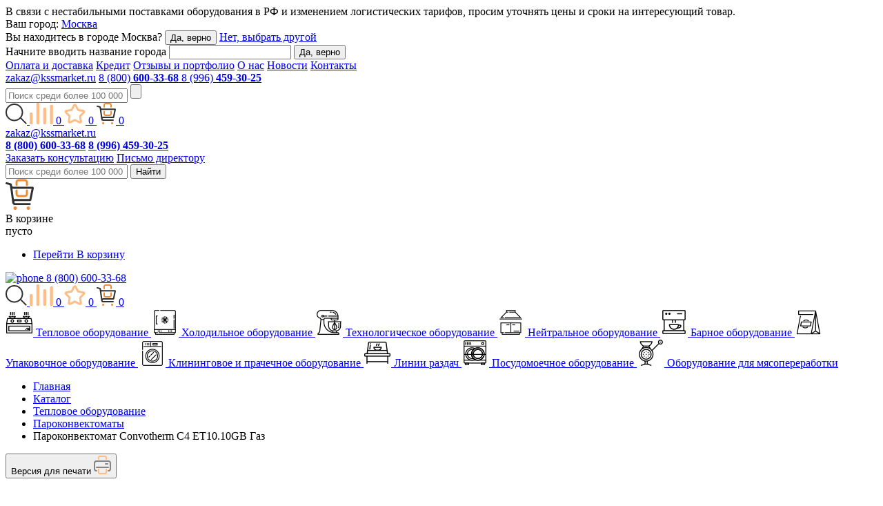

--- FILE ---
content_type: text/html; charset=UTF-8
request_url: https://krasnoyarsk.kssmarket.ru/item/parokonvektomat_convotherm_c4_et1010gb_gaz-12638/
body_size: 67776
content:
<!DOCTYPE html>
<html lang="ru">
<head>
    <title>Пароконвектомат Convotherm C4 ET10.10GB Газ – купить в Красноярске недорого в интернет-магазине КСС</title>
    <meta charset="utf-8">
    <meta name="google-site-verification" content="N-yQ_3cEexOVaulOL1bhEZHSWofVdbZQQo1GJczu6DA" />
            <meta http-equiv="Content-Type" content="text/html; charset=UTF-8" />
<meta name="description" content="Скидки до 20%. Профоборудование Пароконвектомат Convotherm C4 ET10.10GB Газ для предприятий общепита в Красноярске. Код: 12638 ✓Надежный бренд. ✓Рассрочка. ✓Лизинг. ✆+7 (800) 600-33-68 (звонок бесплатный)" />
<link href="/bitrix/js/main/core/css/core.css?15403544193963" type="text/css"  rel="stylesheet" />
<link href="/bitrix/js/main/core/css/core_popup.css?154035441917570" type="text/css"  rel="stylesheet" />
<link href="/local/templates/letsrock/components/bitrix/catalog.element/new/style.css?1705898171588" type="text/css"  rel="stylesheet" />
<link href="/local/templates/.default/static/layout/css/i-footer.css?16934554927064" type="text/css"  data-template-style="true"  rel="stylesheet" />
<link href="/local/templates/.default/static/layout/css/i-prod.css?175800357590813" type="text/css"  data-template-style="true"  rel="stylesheet" />
<link href="/local/templates/.default/static/layout/css/select2.min.css?169345549215180" type="text/css"  data-template-style="true"  rel="stylesheet" />
<link href="/local/templates/.default/static/layout/css/swiper.css?169345549217906" type="text/css"  data-template-style="true"  rel="stylesheet" />
<link href="/local/templates/letsrock/assets/css/suggestions.css?156438961311403" type="text/css"  data-template-style="true"  rel="stylesheet" />
<link href="/local/templates/letsrock/assets/css/style.css?1749097230216241" type="text/css"  data-template-style="true"  rel="stylesheet" />
<link href="/local/templates/letsrock/assets/css/letsrock.css?174822716659729" type="text/css"  data-template-style="true"  rel="stylesheet" />
<link href="/local/templates/letsrock/assets/css/jquery.fancybox.min.css?159232025913769" type="text/css"  data-template-style="true"  rel="stylesheet" />
<link href="/local/templates/.default/static/layout/css/i-category.css?17580035754722" type="text/css"  data-template-style="true"  rel="stylesheet" />
<link href="/local/templates/letsrock/components/bitrix/menu/header_menu/style.css?1592320262581" type="text/css"  data-template-style="true"  rel="stylesheet" />
<link href="/bitrix/components/bitrix/main.file.input/templates/drag_n_drop/style.css?15403543219033" type="text/css"  data-template-style="true"  rel="stylesheet" />
<link href="/local/templates/letsrock/styles.css?1693454477196" type="text/css"  data-template-style="true"  rel="stylesheet" />
<link href="/local/templates/letsrock/template_styles.css?17637202661046" type="text/css"  data-template-style="true"  rel="stylesheet" />
<script type="text/javascript">if(!window.BX)window.BX={};if(!window.BX.message)window.BX.message=function(mess){if(typeof mess=='object') for(var i in mess) BX.message[i]=mess[i]; return true;};</script>
<script type="text/javascript">(window.BX||top.BX).message({'JS_CORE_LOADING':'Загрузка...','JS_CORE_NO_DATA':'- Нет данных -','JS_CORE_WINDOW_CLOSE':'Закрыть','JS_CORE_WINDOW_EXPAND':'Развернуть','JS_CORE_WINDOW_NARROW':'Свернуть в окно','JS_CORE_WINDOW_SAVE':'Сохранить','JS_CORE_WINDOW_CANCEL':'Отменить','JS_CORE_WINDOW_CONTINUE':'Продолжить','JS_CORE_H':'ч','JS_CORE_M':'м','JS_CORE_S':'с','JSADM_AI_HIDE_EXTRA':'Скрыть лишние','JSADM_AI_ALL_NOTIF':'Показать все','JSADM_AUTH_REQ':'Требуется авторизация!','JS_CORE_WINDOW_AUTH':'Войти','JS_CORE_IMAGE_FULL':'Полный размер'});</script>
<script type="text/javascript">(window.BX||top.BX).message({'LANGUAGE_ID':'ru','FORMAT_DATE':'DD.MM.YYYY','FORMAT_DATETIME':'DD.MM.YYYY HH:MI:SS','COOKIE_PREFIX':'BITRIX_SM','SERVER_TZ_OFFSET':'25200','SITE_ID':'s1','SITE_DIR':'/','USER_ID':'','SERVER_TIME':'1769015639','USER_TZ_OFFSET':'0','USER_TZ_AUTO':'Y','bitrix_sessid':'7817e8fb158340e35eb032c98a7ba159'});</script>

<script type="text/javascript" src="/bitrix/js/main/core/core.js?1540371026121431"></script>
<script type="text/javascript" src="/bitrix/js/main/core/core_promise.js?15403710265265"></script>
<script type="text/javascript" src="/bitrix/js/main/polyfill/promise/js/promise.js?15403710208241"></script>
<script type="text/javascript" src="/bitrix/js/main/loadext/loadext.js?15403710212789"></script>
<script type="text/javascript" src="/bitrix/js/main/loadext/extension.js?15403710212761"></script>
<script type="text/javascript" src="/bitrix/js/main/core/core_popup.js?154035441870773"></script>
<script type="text/javascript" src="/bitrix/js/main/core/core_fx.js?154035441916888"></script>
<script type="text/javascript" src="/bitrix/js/main/core/core_ajax.js?154037102641531"></script>
<script type="text/javascript" src="/bitrix/js/main/core/core_dd.js?15403544193613"></script>
<script type="text/javascript" src="/bitrix/js/main/file_upload_agent.js?154037102616618"></script>
<script type="text/javascript">
					(function () {
						"use strict";

						var counter = function ()
						{
							var cookie = (function (name) {
								var parts = ("; " + document.cookie).split("; " + name + "=");
								if (parts.length == 2) {
									try {return JSON.parse(decodeURIComponent(parts.pop().split(";").shift()));}
									catch (e) {}
								}
							})("BITRIX_CONVERSION_CONTEXT_s1");

							if (cookie && cookie.EXPIRE >= BX.message("SERVER_TIME"))
								return;

							var request = new XMLHttpRequest();
							request.open("POST", "/bitrix/tools/conversion/ajax_counter.php", true);
							request.setRequestHeader("Content-type", "application/x-www-form-urlencoded");
							request.send(
								"SITE_ID="+encodeURIComponent("s1")+
								"&sessid="+encodeURIComponent(BX.bitrix_sessid())+
								"&HTTP_REFERER="+encodeURIComponent(document.referrer)
							);
						};

						if (window.frameRequestStart === true)
							BX.addCustomEvent("onFrameDataReceived", counter);
						else
							BX.ready(counter);
					})();
				</script>
<link href="https://krasnoyarsk.kssmarket.ru/item/parokonvektomat_convotherm_c4_et1010gb_gaz-12638/" rel="canonical" />

<script type="text/javascript" src="/local/templates/letsrock/assets/js/libs.js?1597409710299517"></script>
<script type="text/javascript" src="/local/templates/letsrock/assets/js/jquery.inputmask.min.js?1592320259109190"></script>
<script type="text/javascript" src="/local/templates/letsrock/assets/js/jquery.validate.min.js?161018224224430"></script>
<script type="text/javascript" src="/local/templates/letsrock/assets/js/scripts.js?174910857344184"></script>
<script type="text/javascript" src="/local/templates/.default/static/layout/js/general.js?1749548989994"></script>
<script type="text/javascript" src="/local/templates/letsrock/assets/js/fix.js?174961376173729"></script>
<script type="text/javascript" src="/local/templates/.default/static/layout/js/swiper.js?1693455492139916"></script>
<script type="text/javascript" src="/local/templates/.default/static/layout/js/select2.min.js?169345549268059"></script>
<script type="text/javascript" src="/local/templates/letsrock/components/bitrix/sale.basket.basket.line/mini/script.js?1693971948935"></script>
<script type="text/javascript" src="/bitrix/components/bitrix/main.file.input/templates/drag_n_drop/script.js?154035432120259"></script>
<script type="text/javascript" src="/local/templates/letsrock/components/bitrix/catalog.element/new/script.js?16970038652084"></script>
<script type="text/javascript">var _ba = _ba || []; _ba.push(["aid", "978c4ecdef4da8f7c241dbb9f9cd7dd7"]); _ba.push(["host", "krasnoyarsk.kssmarket.ru"]); _ba.push(["ad[ct][item]", "[base64]"]);_ba.push(["ad[ct][user_id]", function(){return BX.message("USER_ID") ? BX.message("USER_ID") : 0;}]);_ba.push(["ad[ct][recommendation]", function() {var rcmId = "";var cookieValue = BX.getCookie("BITRIX_SM_RCM_PRODUCT_LOG");var productId = 12638;var cItems = [];var cItem;if (cookieValue){cItems = cookieValue.split(".");}var i = cItems.length;while (i--){cItem = cItems[i].split("-");if (cItem[0] == productId){rcmId = cItem[1];break;}}return rcmId;}]);_ba.push(["ad[ct][v]", "2"]);(function() {var ba = document.createElement("script"); ba.type = "text/javascript"; ba.async = true;ba.src = (document.location.protocol == "https:" ? "https://" : "http://") + "bitrix.info/ba.js";var s = document.getElementsByTagName("script")[0];s.parentNode.insertBefore(ba, s);})();</script>
<script>new Image().src='https://kssmarket.ru/bitrix/spread.php?s=QklUUklYX1NNX1NBTEVfVUlEATkzODkwNDIyATE4MDAxMTk2MzgBLwEBAQI%3D&k=a08f54a8fccb605783bbaae51998785e';
</script>

        <script src="https://api-maps.yandex.ru/2.1.60/?lang=ru_RU" type="text/javascript"></script>
    
    <meta name="viewport" content="width=device-width, user-scalable=yes">
    <meta name="mailru-domain" content="Q0hEcJcrPPxCW2lg" />
    <meta name="yandex-verification" content="bb80c3f433dfbb91" />
                <base href="https://krasnoyarsk.kssmarket.ru">
    
    <link rel="apple-touch-icon" sizes="180x180" href="/local/templates/letsrock/icon/apple-touch-icon.png">
    <link rel="icon" type="image/png" sizes="32x32" href="/local/templates/letsrock/icon/favicon-32x32.png">
    <link rel="icon" type="image/png" sizes="16x16" href="/local/templates/letsrock/icon/favicon-16x16.png">
    <link rel="manifest" href="/local/templates/letsrock/icon/site.webmanifest">
    <link rel="mask-icon" href="/local/templates/letsrock/icon/safari-pinned-tab.svg" color="#5bbad5">
    <link rel="shortcut icon" href="/local/templates/letsrock/icon/favicon.ico">
    <meta name="msapplication-TileColor" content="#ffffff">
    <meta name="msapplication-config" content="/local/templates/letsrock/icon/browserconfig.xml">
    <meta name="theme-color" content="#ff7a08">

    <meta name="google-site-verification" content="CPRHNHKf2dNXnM6CtvOwhu0gAB7WsqKkJ2hw1NVWnnk" />

        <meta property="og:url" content="https://krasnoyarsk.kssmarket.ru/item/parokonvektomat_convotherm_c4_et1010gb_gaz-12638/">
    <meta property="og:type" content="website">
    <meta property="og:description" content="Скидки до 20%. Профоборудование Пароконвектомат Convotherm C4 ET10.10GB Газ для предприятий общепита в Красноярске. Код: 12638 ✓Надежный бренд. ✓Рассрочка. ✓Лизинг. ✆+7 (800) 600-33-68 (звонок бесплатный)">
    <meta property="og:title" content="Пароконвектомат Convotherm C4 ET10.10GB Газ – купить в Красноярске недорого в интернет-магазине КСС">
    <meta property="og:image" content="https://kssmarket.ru">

    <meta name="yandex-verification" content="a7c7cfb0d866e1f4" />
    <meta name="yandex-verification" content="cc9cda7aaf166fdc" />
    <meta name="yandex-verification" content="fb355cd114afa58b" />
    <meta name="yandex-verification" content="b62c554e724b32d5" />
    <meta name="yandex-verification" content="75db3af443c12f4f" />
    <meta name="yandex-verification" content="7db4de97f68926b4" />
    <meta name="yandex-verification" content="1da452e7c403f1b8" />
    <meta name="yandex-verification" content="6d51131ccb958812" />
    <meta name="yandex-verification" content="ee65c19fbce7628b" />
    <meta name="yandex-verification" content="ba06c00b12b10230" />
    <meta name="yandex-verification" content="eacf16c5088fba1d" />
    <meta name="yandex-verification" content="f1d529a4c2767bfa" />
    <meta name="yandex-verification" content="80445cf71b206b5f" />
    <meta name="yandex-verification" content="c99ec1cb9ed2cfbc" />
    <meta name="yandex-verification" content="f33e1f6e3f771295" />
    <meta name="yandex-verification" content="11889259bd7d5616" />
    <meta name="yandex-verification" content="8f1f01a364e26027" />
    <meta name="yandex-verification" content="0175401c6c9f717d" />
    <meta name="yandex-verification" content="eb4291dea756a48e" />
    <meta name="yandex-verification" content="7e9c8cb0c39bd6c2" />
    <meta name="yandex-verification" content="a8c8903062023eb3" />
    <meta name="yandex-verification" content="f1197a1cab257ec2" />
    <meta name="yandex-verification" content="d22970e001c73f4a" />
    <meta name="yandex-verification" content="2ea0768d391a5ac5" />
    <meta name="yandex-verification" content="19905bd2b7ac352c" />
    <meta name="yandex-verification" content="daa08e77fa2b735f" />
    <meta name="yandex-verification" content="a114cdd6bcd58d7f" />
    <meta name="yandex-verification" content="fbd7b0110ba28900" />
    <meta name="yandex-verification" content="56c0fcb8b92a81ce" />
    <meta name="yandex-verification" content="c0ef174d882e417d" />
    <meta name="yandex-verification" content="7ff5cfdede8968f5" />
</head>
<body class="body__itemparokonvektomat_convotherm_c4_et1010gb_gaz-12638">
    <!-- Yandex.Metrika counter -->
    <script type="text/javascript" >
        (function(m,e,t,r,i,k,a){m[i]=m[i]||function(){(m[i].a=m[i].a||[]).push(arguments)};
            m[i].l=1*new Date();k=e.createElement(t),a=e.getElementsByTagName(t)[0],k.async=1,k.src=r,a.parentNode.insertBefore(k,a)})
        (window, document, "script", "https://mc.yandex.ru/metrika/tag.js", "ym");

        ym(50852533, "init", {
            clickmap:true,
            trackLinks:true,
            accurateTrackBounce:true,
            webvisor:true,
            ecommerce:"dataLayer"
        });
    </script>
    <noscript><div><img src="https://mc.yandex.ru/watch/50852533" style="position:absolute; left:-9999px;" alt="" /></div></noscript>
    <!-- /Yandex.Metrika counter -->
    <div id="panel"></div>
    <div class="popup_msg iprod-mobile-hide">
        <div class="close_popup"></div>
        <div class="msg">
        В связи с нестабильными поставками оборудования в РФ и изменением логистических тарифов, просим уточнять цены и сроки на интересующий товар.
        </div>
    </div>
<div class="wrapper new-year-wrapper">
    <div class="top-group iprod-top-group">
        <div class="panel">
                        <div class="panel__row">
                <span class="panel--city">Ваш город: <a rel="nofollow" class="panel--city_link" href="javascript:void(0);">Москва</a> </span>
<div class="city-drop">

    <div class="city-drop__row is-visible" data="1">
        <span class="city-drop--title">Вы находитесь в городе <span class="js-city">Москва</span>?</span>
        <button class="btn btn_confirm js-session-city" data-city="Москва" data-city-drop-close>Да, верно</button>
        <a class="city-drop--select" href="javascript:void(0);" rel="nofollow">Нет, выбрать другой</a>
    </div>
    <div class="city-drop__row" data="2">
        <span class="city-drop--close" data-city-drop-close></span>
        <span class="city-drop--title">Начните вводить название города</span>
        <input class="city-drop--input js-geo" type="text" value="" onkeyup="ajaxsearch(this.value);">
        <button class="btn btn_confirm js-session-city" data-city-drop-close>Да, верно</button>
        <div class="ajax_city_list"></div>
    </div>
</div>
                
<div class="panel__nav">
	                    <a href="/dev/">Оплата и доставка</a>
            
	
	                    <a href="/crediting/">Кредит</a>
            
	
	                    <a class="js-region-link" data-link="/comments/" href="https://kssmarket.ru/comments/">Отзывы и портфолио</a>
            
	
	                    <a class="js-region-link" data-link="/about/" href="https://kssmarket.ru/about/">О нас</a>
            
	
	                    <a class="js-region-link" data-link="/blog/" href="https://kssmarket.ru/blog/">Новости</a>
            
	
	                    <a href="/contacts/">Контакты</a>
            
	

</div>

                <div class="panel__mini">
                    <span class="panel--email">
                        <a href="mailto:zakaz@kssmarket.ru">zakaz@kssmarket.ru</a>
                    </span>
                    <span class="panel--phones">
                        <a class="has-icon calltrack-phone" href="tel:88006003368">8 (800)
                            <strong>600-33-68</strong>
                        </a>
                    </span>
                    <span class="panel--phones">
                        <a class="has-icon calltrack-phone" href="tel:+79964593025">8 (996)
                            <strong>459-30-25</strong>
                        </a>
                    </span>
                    <div class="panel__search">
                        <form action="/search/">
                            <input name="text" type="text"  class="js-search" placeholder="Поиск среди более 100 000 товаров" value="">
                            <input name="searchid" type="hidden" value="2413195">
                            <input type="submit" value="">
                        </form>
                    </div>
                </div>

                                                    
                <div class="panel__rc">
                    <div class="iprod-mb-btn-area-top iprod-mb-btn-wrap">
    <a href="javascript:void(0)"  class="iprod-mb-btn iprod-mb-btn-search" data-open="modal-search">
        <svg width="31" height="30" viewBox="0 0 31 30" fill="none" xmlns="http://www.w3.org/2000/svg">
            <path d="M24.501 12.7423C24.501 19.2268 19.2407 24.4846 12.7505 24.4846C6.26027 24.4846 1 19.2268 1 12.7423C1 6.25782 6.26027 1 12.7505 1C19.2407 1 24.501 6.25782 24.501 12.7423Z" stroke="#303030" stroke-width="2"/>
            <rect width="1.96099" height="12.7464" rx="0.980493" transform="matrix(0.707334 -0.706879 0.707334 0.706879 20.5977 20.9898)" fill="#303030"/>
        </svg>
    </a>

    <a href="/compare/" class="iprod-mb-btn iprod-mb-btn-compare-main ">
        <svg class="iprod-icon-compare-main" width="34" height="31" viewBox="0 0 34 31" fill="none" xmlns="http://www.w3.org/2000/svg">
            <path d="M12.6818 0H11.2727C10.4945 0 9.86363 0.630871 9.86363 1.40909V29.5909C9.86363 30.3691 10.4945 31 11.2727 31H12.6818C13.46 31 14.0909 30.3691 14.0909 29.5909V1.40909C14.0909 0.630871 13.46 0 12.6818 0Z" fill="#FFBD83"/>
            <path d="M32.4091 2.81818H31C30.2218 2.81818 29.5909 3.44905 29.5909 4.22727V29.5909C29.5909 30.3691 30.2218 31 31 31H32.4091C33.1873 31 33.8182 30.3691 33.8182 29.5909V4.22727C33.8182 3.44905 33.1873 2.81818 32.4091 2.81818Z" fill="#FFBD83"/>
            <path d="M2.81818 14.0909H1.40909C0.630871 14.0909 0 14.7218 0 15.5V29.5909C0 30.3691 0.630871 31 1.40909 31H2.81818C3.5964 31 4.22727 30.3691 4.22727 29.5909V15.5C4.22727 14.7218 3.5964 14.0909 2.81818 14.0909Z" fill="#FFBD83"/>
            <path d="M22.5455 7.04545H21.1364C20.3581 7.04545 19.7273 7.67633 19.7273 8.45455V29.5909C19.7273 30.3691 20.3581 31 21.1364 31H22.5455C23.3237 31 23.9545 30.3691 23.9545 29.5909V8.45455C23.9545 7.67633 23.3237 7.04545 22.5455 7.04545Z" fill="#FFBD83"/>
        </svg>
        <span class="iprod-mb-btn__count">0</span>
    </a>
    <a href="/favorite/" class="iprod-mb-btn iprod-mb-btn-favorites-main ">
        <svg class="iprod-icon-favorites-main" width="31" height="31" viewBox="0 0 31 31" fill="none" xmlns="http://www.w3.org/2000/svg">
            <path d="M14.3543 3.4922C14.8369 2.5653 16.1631 2.5653 16.6457 3.4922L19.9038 9.75002C20.091 10.1097 20.4362 10.3605 20.8361 10.4275L27.7945 11.5923C28.8252 11.7648 29.2349 13.0261 28.5026 13.7715L23.5578 18.804C23.2736 19.0932 23.1418 19.499 23.2017 19.9001L24.2441 26.8778C24.3985 27.9112 23.3256 28.6908 22.3904 28.2246L16.0762 25.0769C15.7134 24.8961 15.2866 24.8961 14.9238 25.0769L8.60966 28.2246C7.67442 28.6908 6.60149 27.9112 6.75589 26.8778L7.79831 19.9001C7.85821 19.499 7.72634 19.0932 7.44216 18.804L2.49742 13.7715C1.76501 13.0261 2.17484 11.7648 3.2055 11.5923L10.1638 10.4275C10.5637 10.3605 10.909 10.1097 11.0963 9.75002L14.3543 3.4922Z" stroke="#FFBD83" stroke-width="3"/>
        </svg>
        <span class="iprod-mb-btn__count">0</span>
    </a>
    <a href="/card/" class="iprod-mb-btn iprod-mb-btn-basket-main ">
        <svg width="28" height="31" viewBox="0 0 28 31" fill="none" xmlns="http://www.w3.org/2000/svg">
            <path class="iprod-basket-icon-full" fill-rule="evenodd" clip-rule="evenodd" d="M10 3.11538C10 1.39481 11.3431 0 13 0H19C20.6569 0 22 1.39481 22 3.11538V5.88462C22 6.45814 21.5523 6.92308 21 6.92308C20.4477 6.92308 20 6.45814 20 5.88462V3.11538C20 2.54186 19.5523 2.07692 19 2.07692H13C12.4477 2.07692 12 2.54186 12 3.11538V5.88462C12 6.45814 11.5523 6.92308 11 6.92308C10.4477 6.92308 10 6.45814 10 5.88462V3.11538ZM11 11.3846C11.5523 11.3846 12 11.8496 12 12.4231V15.8846C12 16.4581 12.4477 16.9231 13 16.9231H19C19.5523 16.9231 20 16.4581 20 15.8846V12.4231C20 11.8496 20.4477 11.3846 21 11.3846C21.5523 11.3846 22 11.8496 22 12.4231V15.8846C22 17.6052 20.6569 19 19 19H13C11.3431 19 10 17.6052 10 15.8846V12.4231C10 11.8496 10.4477 11.3846 11 11.3846Z" fill="#EF8B34"/>
            <path fill-rule="evenodd" clip-rule="evenodd" d="M25.6338 20.949L27.9842 9.79473C28.1098 9.00057 27.4708 8.28524 26.6358 8.28524H7.74224C7.17905 8.28524 6.68628 7.95451 6.48038 7.47156C6.46873 7.44422 6.45799 7.41638 6.44821 7.3881C6.44733 7.38554 6.44645 7.38299 6.44558 7.38043C6.42304 7.31385 6.4058 7.24478 6.39436 7.17363L6.21793 6.07586C6.13451 5.55686 5.73745 5.1357 5.20864 5.00533L1.25449 4.03047C1.24901 4.02912 1.24353 4.02781 1.23805 4.02655C0.718091 3.90715 0.190385 4.20097 0.0403693 4.69656C-0.11901 5.22308 0.20835 5.77156 0.761368 5.90456L3.41549 6.54289C3.5716 6.58044 3.71629 6.64327 3.84497 6.72641C4.06537 6.86882 4.2388 7.07084 4.34219 7.30756C4.36609 7.36229 4.38625 7.41886 4.40238 7.47699C4.41767 7.5321 4.42934 7.58861 4.43715 7.64625L6.63796 23.4024C6.63898 23.4108 6.64002 23.4191 6.64108 23.4274C6.67368 23.6837 6.72311 23.9183 6.78852 24.1324C7.12979 25.2497 7.90592 25.8078 8.99496 25.9577C9.2023 25.9862 9.42097 26 9.65015 26H23.9558C24.4613 26 24.8911 25.6447 24.9671 25.1639C25.0491 24.6458 24.697 24.1723 24.1917 24.058C24.1162 24.0409 24.0373 24.0318 23.9558 24.0318H9.65015C9.55155 24.0318 9.4559 24.0183 9.36521 23.993C9.08503 23.9149 8.85231 23.7243 8.727 23.472C8.6813 23.38 8.64988 23.2798 8.63566 23.1738C8.63553 23.1728 8.63541 23.1719 8.63529 23.171C8.63386 23.1601 8.63263 23.1493 8.63158 23.1385C8.62402 23.0608 8.6261 22.9844 8.63686 22.9104C8.70551 22.438 9.12744 22.0637 9.65015 22.0637H24.2855C24.3077 22.0637 24.3299 22.0632 24.3519 22.0621C24.9968 22.0322 25.5358 21.5688 25.6338 20.949ZM8.28347 20.3804L6.8568 10.1664C7.14071 10.2404 7.43782 10.2796 7.74224 10.2796H25.7906L23.7277 20.0694H9.65015C9.15968 20.0694 8.69546 20.1814 8.28347 20.3804Z" fill="#303030"/>
            <path d="M11 29.5C11 30.3284 10.3284 31 9.5 31C8.67157 31 8 30.3284 8 29.5C8 28.6716 8.67157 28 9.5 28C10.3284 28 11 28.6716 11 29.5Z" fill="#EF8B34"/>
            <path d="M24 29.5C24 30.3284 23.3284 31 22.5 31C21.6716 31 21 30.3284 21 29.5C21 28.6716 21.6716 28 22.5 28C23.3284 28 24 28.6716 24 29.5Z" fill="#EF8B34"/>
        </svg>
        <span class="iprod-mb-btn__count">0</span>
    </a>
</div>
                </div>
            </div>
        </div>
        <div class="header">
            <div class="header__row">
                <div class="header__lc">
                    <a class="header--logo" href="/"></a>
                </div>
                <div class="header__cc">
                    <div class="header-contacts">
                        <div class="header-contacts__item">
                            <a rel="nofollow" class="header-contacts--email" href="mailto:zakaz@kssmarket.ru">zakaz@kssmarket.ru</a>
                                                    </div>
                        <div class="header-contacts__item">
                            <a rel="nofollow" class="header-contacts--phone_big calltrack-phone" href="tel:88006003368" style="width: 300px;"><strong>8 (800) 600-33-68</strong></a>
                            <a class="header-contacts--phone_big calltrack-phone" href="tel:+79964593025" style="width: 300px;margin-top: 3px;"><strong>8 (996) 459-30-25</strong></a>
                                                   </div>
                        <div class="header-contacts__item">
                            <a rel="nofollow" class="header-contacts--consultation" href="javascript:void(0);" data-open="add-mail">Заказать консультацию</a>
                            <a rel="nofollow" class="header-contacts--email header-contacts--consultation_head" href="javascript:void(0);" data-open="add-dir">Письмо директору</a>
                        </div>
                    </div>
                    <div class="header__search">
                        <form action="/search/" method="get">
                            <input name="text" class="js-search" type="text" placeholder="Поиск среди более 100 000 товаров" value=""  autocomplete="off">
                            <input name="searchid" type="hidden" value="2413195">
                            <button class="header__search--submit">
                                <span>Найти</span>
                            </button>
                        </form>
                        <div class="search-list">
                        </div>
                    </div>
                </div>
                
                <div class="header__rc basket_js_mini">
                    <div class="iprod-basket">
        <div class="iprod-basket__content iprod-basket-main iprod-mobile-hide ">
        <div class="iprod-basket__icon">
            <svg width="41" height="45" viewBox="0 0 41 45" fill="none" xmlns="http://www.w3.org/2000/svg">
                <path class="iprod-basket-icon-full" fill-rule="evenodd" clip-rule="evenodd" d="M14.5 5C14.5 2.51472 16.5147 0.5 19 0.5H28C30.4853 0.5 32.5 2.51472 32.5 5V9C32.5 9.82843 31.8284 10.5 31 10.5C30.1716 10.5 29.5 9.82843 29.5 9V5C29.5 4.17157 28.8284 3.5 28 3.5H19C18.1716 3.5 17.5 4.17157 17.5 5V9C17.5 9.82843 16.8284 10.5 16 10.5C15.1716 10.5 14.5 9.82843 14.5 9V5ZM16 15.5C16.8284 15.5 17.5 16.1716 17.5 17V22C17.5 22.8284 18.1716 23.5 19 23.5H28C28.8284 23.5 29.5 22.8284 29.5 22V17C29.5 16.1716 30.1716 15.5 31 15.5C31.8284 15.5 32.5 16.1716 32.5 17V22C32.5 24.4853 30.4853 26.5 28 26.5H19C16.5147 26.5 14.5 24.4853 14.5 22V17C14.5 16.1716 15.1716 15.5 16 15.5Z" fill="#EF8B34"/>
                <path fill-rule="evenodd" clip-rule="evenodd" d="M37.5353 30.496L40.9768 13.7169C41.1608 12.5223 40.2251 11.4462 39.0025 11.4462H11.3368C10.5122 11.4462 9.79063 10.9487 9.48913 10.2222C9.47206 10.1811 9.45634 10.1392 9.44202 10.0966C9.44073 10.0928 9.43945 10.089 9.43818 10.0851C9.40517 9.98495 9.37992 9.88105 9.36317 9.77402L9.10482 8.12268C8.98268 7.34195 8.40127 6.70841 7.62694 6.51229L1.83693 5.04583C1.82891 5.0438 1.82088 5.04184 1.81286 5.03994C1.05149 4.86032 0.278778 5.30231 0.0591121 6.04782C-0.174264 6.83985 0.305084 7.66491 1.11486 7.86499L5.00125 8.82522C5.22984 8.8817 5.44171 8.9762 5.63014 9.10128C5.95286 9.3155 6.20681 9.6194 6.3582 9.97549C6.3932 10.0578 6.42272 10.1429 6.44634 10.2304C6.46873 10.3133 6.48582 10.3983 6.49726 10.485L9.71986 34.1866C9.72136 34.1992 9.72289 34.2117 9.72444 34.2242C9.77218 34.6097 9.84456 34.9627 9.94033 35.2848C10.44 36.9654 11.5765 37.8049 13.1712 38.0305C13.4748 38.0734 13.795 38.0941 14.1306 38.0941H35.0782C35.8184 38.0941 36.4476 37.5597 36.559 36.8365C36.679 36.057 36.1635 35.3448 35.4236 35.1728C35.313 35.1471 35.1974 35.1334 35.0782 35.1334H14.1306C13.9862 35.1334 13.8461 35.1131 13.7133 35.0751C13.3031 34.9576 12.9623 34.6709 12.7788 34.2913C12.7119 34.1529 12.6659 34.0021 12.6451 33.8427C12.6449 33.8413 12.6447 33.8398 12.6445 33.8384C12.6424 33.8222 12.6406 33.8059 12.6391 33.7897C12.628 33.6727 12.6311 33.5578 12.6468 33.4464C12.7473 32.7359 13.3652 32.1728 14.1306 32.1728H35.5609C35.5935 32.1728 35.6259 32.172 35.6582 32.1705C36.6025 32.1254 37.3917 31.4284 37.5353 30.496ZM12.1294 29.6406L10.0403 14.276C10.456 14.3873 10.8911 14.4462 11.3368 14.4462H37.7648L34.7442 29.1728H14.1306C13.4124 29.1728 12.7326 29.3413 12.1294 29.6406Z" fill="#303030"/>
                <path d="M16.5358 42.5328C16.5358 43.8954 15.4181 45 14.0394 45C12.6606 45 11.543 43.8954 11.543 42.5328C11.543 41.1702 12.6606 40.0656 14.0394 40.0656C15.4181 40.0656 16.5358 41.1702 16.5358 42.5328Z" fill="#EF8B34"/>
                <path d="M35.5084 42.5328C35.5084 43.8954 34.3908 45 33.012 45C31.6333 45 30.5156 43.8954 30.5156 42.5328C30.5156 41.1702 31.6333 40.0656 33.012 40.0656C34.3908 40.0656 35.5084 41.1702 35.5084 42.5328Z" fill="#EF8B34"/>
            </svg>
        </div>
                <div class="iprod-basket__info" data-count="0">
                            <div class="iprod-basket__head">В корзине</div>
                <div class="iprod-basket__description">пусто</div>
                    </div>
    </div>
        <ul class="iprod-dropdown">
                <li class="iprod-dropdown__item iprod-dropdown__link">
            <a href="/card/" class="iprod-btn iprod-btn-lg iprod-btn-orange iprod-w-100">Перейти В корзину</a>
        </li>
    </ul>
    </div>
<div class="iprod-basket-mobile iprod-mb-btn-area">
    <a href="tel:88006003368" class="iprod-basket-tel">
        <img src="/local/templates/.default/static/layout/media/q_callback.png" alt="phone">
        8 (800) 600-33-68
    </a>
    <div class="iprod-mb-btn-area-wrap">
        <a href="javascript:void(0)" class="iprod-mb-btn iprod-mb-btn-search" data-open="modal-search">
            <svg width="31" height="30" viewBox="0 0 31 30" fill="none" xmlns="http://www.w3.org/2000/svg">
                <path d="M24.501 12.7423C24.501 19.2268 19.2407 24.4846 12.7505 24.4846C6.26027 24.4846 1 19.2268 1 12.7423C1 6.25782 6.26027 1 12.7505 1C19.2407 1 24.501 6.25782 24.501 12.7423Z" stroke="#303030" stroke-width="2"/>
                <rect width="1.96099" height="12.7464" rx="0.980493" transform="matrix(0.707334 -0.706879 0.707334 0.706879 20.5977 20.9898)" fill="#303030"/>
            </svg>
        </a>
        <a href="/compare/" class="iprod-mb-btn iprod-mb-btn-compare-main ">
            <svg class="iprod-icon-compare-main" width="34" height="31" viewBox="0 0 34 31" fill="none" xmlns="http://www.w3.org/2000/svg">
                <path d="M12.6818 0H11.2727C10.4945 0 9.86363 0.630871 9.86363 1.40909V29.5909C9.86363 30.3691 10.4945 31 11.2727 31H12.6818C13.46 31 14.0909 30.3691 14.0909 29.5909V1.40909C14.0909 0.630871 13.46 0 12.6818 0Z" fill="#FFBD83"/>
                <path d="M32.4091 2.81818H31C30.2218 2.81818 29.5909 3.44905 29.5909 4.22727V29.5909C29.5909 30.3691 30.2218 31 31 31H32.4091C33.1873 31 33.8182 30.3691 33.8182 29.5909V4.22727C33.8182 3.44905 33.1873 2.81818 32.4091 2.81818Z" fill="#FFBD83"/>
                <path d="M2.81818 14.0909H1.40909C0.630871 14.0909 0 14.7218 0 15.5V29.5909C0 30.3691 0.630871 31 1.40909 31H2.81818C3.5964 31 4.22727 30.3691 4.22727 29.5909V15.5C4.22727 14.7218 3.5964 14.0909 2.81818 14.0909Z" fill="#FFBD83"/>
                <path d="M22.5455 7.04545H21.1364C20.3581 7.04545 19.7273 7.67633 19.7273 8.45455V29.5909C19.7273 30.3691 20.3581 31 21.1364 31H22.5455C23.3237 31 23.9545 30.3691 23.9545 29.5909V8.45455C23.9545 7.67633 23.3237 7.04545 22.5455 7.04545Z" fill="#FFBD83"/>
            </svg>
            <span class="iprod-mb-btn__count">0</span>
        </a>
        <a href="/favorite/" class="iprod-mb-btn iprod-mb-btn-favorites-main ">
            <svg class="iprod-icon-favorites-main" width="31" height="31" viewBox="0 0 31 31" fill="none" xmlns="http://www.w3.org/2000/svg">
                <path d="M14.3543 3.4922C14.8369 2.5653 16.1631 2.5653 16.6457 3.4922L19.9038 9.75002C20.091 10.1097 20.4362 10.3605 20.8361 10.4275L27.7945 11.5923C28.8252 11.7648 29.2349 13.0261 28.5026 13.7715L23.5578 18.804C23.2736 19.0932 23.1418 19.499 23.2017 19.9001L24.2441 26.8778C24.3985 27.9112 23.3256 28.6908 22.3904 28.2246L16.0762 25.0769C15.7134 24.8961 15.2866 24.8961 14.9238 25.0769L8.60966 28.2246C7.67442 28.6908 6.60149 27.9112 6.75589 26.8778L7.79831 19.9001C7.85821 19.499 7.72634 19.0932 7.44216 18.804L2.49742 13.7715C1.76501 13.0261 2.17484 11.7648 3.2055 11.5923L10.1638 10.4275C10.5637 10.3605 10.909 10.1097 11.0963 9.75002L14.3543 3.4922Z" stroke="#FFBD83" stroke-width="3"/>
            </svg>
            <span class="iprod-mb-btn__count">0</span>
        </a>
        <a href="/card/" class="iprod-mb-btn iprod-mb-btn-basket-main ">
            <svg width="28" height="31" viewBox="0 0 28 31" fill="none" xmlns="http://www.w3.org/2000/svg">
                <path class="iprod-basket-icon-full" fill-rule="evenodd" clip-rule="evenodd" d="M10 3.11538C10 1.39481 11.3431 0 13 0H19C20.6569 0 22 1.39481 22 3.11538V5.88462C22 6.45814 21.5523 6.92308 21 6.92308C20.4477 6.92308 20 6.45814 20 5.88462V3.11538C20 2.54186 19.5523 2.07692 19 2.07692H13C12.4477 2.07692 12 2.54186 12 3.11538V5.88462C12 6.45814 11.5523 6.92308 11 6.92308C10.4477 6.92308 10 6.45814 10 5.88462V3.11538ZM11 11.3846C11.5523 11.3846 12 11.8496 12 12.4231V15.8846C12 16.4581 12.4477 16.9231 13 16.9231H19C19.5523 16.9231 20 16.4581 20 15.8846V12.4231C20 11.8496 20.4477 11.3846 21 11.3846C21.5523 11.3846 22 11.8496 22 12.4231V15.8846C22 17.6052 20.6569 19 19 19H13C11.3431 19 10 17.6052 10 15.8846V12.4231C10 11.8496 10.4477 11.3846 11 11.3846Z" fill="#EF8B34"/>
                <path fill-rule="evenodd" clip-rule="evenodd" d="M25.6338 20.949L27.9842 9.79473C28.1098 9.00057 27.4708 8.28524 26.6358 8.28524H7.74224C7.17905 8.28524 6.68628 7.95451 6.48038 7.47156C6.46873 7.44422 6.45799 7.41638 6.44821 7.3881C6.44733 7.38554 6.44645 7.38299 6.44558 7.38043C6.42304 7.31385 6.4058 7.24478 6.39436 7.17363L6.21793 6.07586C6.13451 5.55686 5.73745 5.1357 5.20864 5.00533L1.25449 4.03047C1.24901 4.02912 1.24353 4.02781 1.23805 4.02655C0.718091 3.90715 0.190385 4.20097 0.0403693 4.69656C-0.11901 5.22308 0.20835 5.77156 0.761368 5.90456L3.41549 6.54289C3.5716 6.58044 3.71629 6.64327 3.84497 6.72641C4.06537 6.86882 4.2388 7.07084 4.34219 7.30756C4.36609 7.36229 4.38625 7.41886 4.40238 7.47699C4.41767 7.5321 4.42934 7.58861 4.43715 7.64625L6.63796 23.4024C6.63898 23.4108 6.64002 23.4191 6.64108 23.4274C6.67368 23.6837 6.72311 23.9183 6.78852 24.1324C7.12979 25.2497 7.90592 25.8078 8.99496 25.9577C9.2023 25.9862 9.42097 26 9.65015 26H23.9558C24.4613 26 24.8911 25.6447 24.9671 25.1639C25.0491 24.6458 24.697 24.1723 24.1917 24.058C24.1162 24.0409 24.0373 24.0318 23.9558 24.0318H9.65015C9.55155 24.0318 9.4559 24.0183 9.36521 23.993C9.08503 23.9149 8.85231 23.7243 8.727 23.472C8.6813 23.38 8.64988 23.2798 8.63566 23.1738C8.63553 23.1728 8.63541 23.1719 8.63529 23.171C8.63386 23.1601 8.63263 23.1493 8.63158 23.1385C8.62402 23.0608 8.6261 22.9844 8.63686 22.9104C8.70551 22.438 9.12744 22.0637 9.65015 22.0637H24.2855C24.3077 22.0637 24.3299 22.0632 24.3519 22.0621C24.9968 22.0322 25.5358 21.5688 25.6338 20.949ZM8.28347 20.3804L6.8568 10.1664C7.14071 10.2404 7.43782 10.2796 7.74224 10.2796H25.7906L23.7277 20.0694H9.65015C9.15968 20.0694 8.69546 20.1814 8.28347 20.3804Z" fill="#303030"/>
                <path d="M11 29.5C11 30.3284 10.3284 31 9.5 31C8.67157 31 8 30.3284 8 29.5C8 28.6716 8.67157 28 9.5 28C10.3284 28 11 28.6716 11 29.5Z" fill="#EF8B34"/>
                <path d="M24 29.5C24 30.3284 23.3284 31 22.5 31C21.6716 31 21 30.3284 21 29.5C21 28.6716 21.6716 28 22.5 28C23.3284 28 24 28.6716 24 29.5Z" fill="#EF8B34"/>
            </svg>
            <span class="iprod-mb-btn__count">0</span>
        </a>
    </div>
</div>
                </div>
            </div>
            <div class="nav">
                                                                                                                                                                                                                                                                                                                                                                                                                                                                                                                                        
                                                                                                                                <a class="nav__link" href="/catalog/teplovoe_oborudovanie/" data-drop="398">
                            <i class="nav--icon">
                              <img src="/upload/uf/04f/04fb6b10e38e75903259a978a926011e.png" alt="">
                            </i>
                            <span class="nav--text">Тепловое оборудование</span>
                        </a>
                                                                                                                    <a class="nav__link" href="/catalog/kholodilnoe_oborudovanie/" data-drop="397">
                            <i class="nav--icon">
                              <img src="/upload/uf/883/883a588213d30593e46181fbfef067e0.png" alt="">
                            </i>
                            <span class="nav--text">Холодильное оборудование</span>
                        </a>
                                                                                                                    <a class="nav__link" href="/catalog/tekhnologicheskoe_oborudovanie/" data-drop="399">
                            <i class="nav--icon">
                              <img src="/upload/uf/6cf/6cf55aa97da744fa59897610e1564865.png" alt="">
                            </i>
                            <span class="nav--text">Технологическое оборудование</span>
                        </a>
                                                                                                                    <a class="nav__link" href="/catalog/neytralnoe_oborudovanie/" data-drop="401">
                            <i class="nav--icon">
                              <img src="/upload/uf/822/822079e442369d2686f754d4d0d961d8.png" alt="">
                            </i>
                            <span class="nav--text">Нейтральное оборудование</span>
                        </a>
                                                                                                                    <a class="nav__link" href="/catalog/barnoe_oborudovanie/" data-drop="471">
                            <i class="nav--icon">
                              <img src="/upload/uf/a89/a89958173c555b50fbfbb68463faaf63.png" alt="">
                            </i>
                            <span class="nav--text">Барное оборудование</span>
                        </a>
                                                                                                                    <a class="nav__link" href="/catalog/upakovochnoe_oborudovanie/" data-drop="400">
                            <i class="nav--icon">
                              <img src="/upload/uf/c48/c48e3e36057d8bb626fb748256d656c1.png" alt="">
                            </i>
                            <span class="nav--text">Упаковочное оборудование</span>
                        </a>
                                                                                                                    <a class="nav__link" href="/catalog/kliningovoe-i-prachechnoe-oborudovanie/" data-drop="421">
                            <i class="nav--icon">
                              <img src="/upload/uf/168/168e2f3c5da21daec6c24229f730de8e.png" alt="">
                            </i>
                            <span class="nav--text">Клининговое и прачечное оборудование</span>
                        </a>
                                                                                                                    <a class="nav__link" href="/catalog/linii_razdach/" data-drop="461">
                            <i class="nav--icon">
                              <img src="/upload/uf/b2a/b2a716a4681245422df976b6bd8a840e.png" alt="">
                            </i>
                            <span class="nav--text">Линии раздач</span>
                        </a>
                                                                                                                    <a class="nav__link" href="/catalog/posudomoechnoe_oborudovanie/" data-drop="449">
                            <i class="nav--icon">
                              <img src="/upload/uf/90b/90bc87684b6ea7ba82b0b85e8a7acb3c.png" alt="">
                            </i>
                            <span class="nav--text">Посудомоечное оборудование</span>
                        </a>
                                                                                                                    <a class="nav__link" href="/catalog/myasopererabatyvayushchee_oborudovanie/" data-drop="444">
                            <i class="nav--icon">
                              <img src="/upload/uf/208/2086aa00d3d2766c1fb019211a570b29.png" alt="">
                            </i>
                            <span class="nav--text"><span style='white-space: nowrap'>Оборудование для</span> мясопереработки</span>
                        </a>
                                                                                                                        </div>
        </div>
                    <div class="nav-drop">
                <div class="nav-drop__inner">
                    <i class="nav-drop--arrow"></i>
                    <div class="nav-drop__row">
                                                                            <div style="display: none" class="nav-drop__content" data-sub="398">
                                                                                                                                                                                                                                                                                                                                                                                                                                                                                                                                                                                                                                                                                                                                                                                                                                                                                                                                                                                                                                                                                                                                                                                                                                                                                                                                                                                                                                                                                                                                                                                                                                                                                                                                                                                                                                                                                                                                                                                                                                                                                                                                                                                                                                                                                                                                                                                                                                                                                                                                                                                                                                                                                                                                                                                                                                                                                                                                                                                                                                                                                                                                                                                                                    
                                                                                                                                                        <div class="nav-drop--item">
                                                <a href="/catalog/apparat-dlya-varki-kukuruzy/">
                                                    <span>Аппарат для варки кукурузы</span>
                                                    <sup>12</sup>
                                                </a>
                                            </div>
                                                                                                                                                                <div class="nav-drop--item">
                                                <a href="/catalog/apparaty-sous-vide/">
                                                    <span>Аппараты Sous Vide</span>
                                                    <sup>32</sup>
                                                </a>
                                            </div>
                                                                                                                                                                <div class="nav-drop--item">
                                                <a href="/catalog/apparaty-dlya-khot-dogov/">
                                                    <span>Аппараты для хот-догов</span>
                                                    <sup>65</sup>
                                                </a>
                                            </div>
                                                                                                                                                                <div class="nav-drop--item">
                                                <a href="/catalog/blinnitsy_vafelnitsy/">
                                                    <span>Блинницы</span>
                                                    <sup>131</sup>
                                                </a>
                                            </div>
                                                                                                                                                                <div class="nav-drop--item">
                                                <a href="/catalog/vafelnitsy/">
                                                    <span>Вафельницы</span>
                                                    <sup>228</sup>
                                                </a>
                                            </div>
                                                                                                                                                                <div class="nav-drop--item">
                                                <a href="/catalog/grili-salamander/">
                                                    <span>Грили Salamander</span>
                                                    <sup>144</sup>
                                                </a>
                                            </div>
                                                                                                                                                                <div class="nav-drop--item">
                                                <a href="/catalog/gril-dlya-kur/">
                                                    <span>Грили для кур</span>
                                                    <sup>116</sup>
                                                </a>
                                            </div>
                                                                                                                                                                <div class="nav-drop--item">
                                                <a href="/catalog/grili-dlya-shaurmy/">
                                                    <span>Грили для шаурмы</span>
                                                    <sup>416</sup>
                                                </a>
                                            </div>
                                                                                                                                                                <div class="nav-drop--item">
                                                <a href="/catalog/grili-lavovye/">
                                                    <span>Грили лавовые</span>
                                                    <sup>81</sup>
                                                </a>
                                            </div>
                                                                                                                                                                <div class="nav-drop--item">
                                                <a href="/catalog/grili-prizhimnye/">
                                                    <span>Грили прижимные</span>
                                                    <sup>283</sup>
                                                </a>
                                            </div>
                                                                                                                                                                                                                                            <div class="nav-drop--item">
                                                <a href="/catalog/grili-rolikovye/">
                                                    <span>Грили роликовые</span>
                                                    <sup>68</sup>
                                                </a>
                                            </div>
                                                                                                                                                                <div class="nav-drop--item">
                                                <a href="/catalog/degidratory/">
                                                    <span>Дегидраторы</span>
                                                    <sup>23</sup>
                                                </a>
                                            </div>
                                                                                                                                                                <div class="nav-drop--item">
                                                <a href="/catalog/zharochnye_poverkhnosti/">
                                                    <span>Жарочные поверхности</span>
                                                    <sup>993</sup>
                                                </a>
                                            </div>
                                                                                                                                                                <div class="nav-drop--item">
                                                <a href="/catalog/kotly_pishchevarochnye/">
                                                    <span>Котлы пищеварочные</span>
                                                    <sup>285</sup>
                                                </a>
                                            </div>
                                                                                                                                                                <div class="nav-drop--item">
                                                <a href="/catalog/makaronovarki/">
                                                    <span>Макароноварки</span>
                                                    <sup>144</sup>
                                                </a>
                                            </div>
                                                                                                                                                                <div class="nav-drop--item">
                                                <a href="/catalog/marmity/">
                                                    <span>Мармиты</span>
                                                    <sup>783</sup>
                                                </a>
                                            </div>
                                                                                                                                                                <div class="nav-drop--item">
                                                <a href="/catalog/parovarki-i-elektrovarki/">
                                                    <span>Пароварки и электроварки</span>
                                                    <sup>22</sup>
                                                </a>
                                            </div>
                                                                                                                                                                <div class="nav-drop--item">
                                                <a href="/catalog/parokonvektomaty/">
                                                    <span>Пароконвектоматы</span>
                                                    <sup>1291</sup>
                                                </a>
                                            </div>
                                                                                                                                                                <div class="nav-drop--item">
                                                <a href="/catalog/pechi_dlya_pitstsy/">
                                                    <span>Печи для пиццы</span>
                                                    <sup>723</sup>
                                                </a>
                                            </div>
                                                                                                                                                                <div class="nav-drop--item">
                                                <a href="/catalog/pechi_konveyernye/">
                                                    <span>Печи конвейерные</span>
                                                    <sup>72</sup>
                                                </a>
                                            </div>
                                                                                                                                                                <div class="nav-drop--item">
                                                <a href="/catalog/pechi_konvektsionnye/">
                                                    <span>Печи конвекционные</span>
                                                    <sup>785</sup>
                                                </a>
                                            </div>
                                                                                                                                                                <div class="nav-drop--item">
                                                <a href="/catalog/pechi_koptilni/">
                                                    <span>Печи коптильни</span>
                                                    <sup>42</sup>
                                                </a>
                                            </div>
                                                                                                                                                                <div class="nav-drop--item">
                                                <a href="/catalog/pechi-na-tverdom-toplive/">
                                                    <span>Печи на твердом топливе</span>
                                                    <sup>198</sup>
                                                </a>
                                            </div>
                                                                                                                                                                <div class="nav-drop--item">
                                                <a href="/catalog/pechi_rotatsionnye/">
                                                    <span>Печи ротационные</span>
                                                    <sup>231</sup>
                                                </a>
                                            </div>
                                                                                                                                                                <div class="nav-drop--item">
                                                <a href="/catalog/pechi_khlebopekarnye/">
                                                    <span>Печи хлебопекарные</span>
                                                    <sup>121</sup>
                                                </a>
                                            </div>
                                                                                                                                                                <div class="nav-drop--item">
                                                <a href="/catalog/plity_gazovye/">
                                                    <span>Плиты газовые</span>
                                                    <sup>598</sup>
                                                </a>
                                            </div>
                                                                                                                                                                <div class="nav-drop--item">
                                                <a href="/catalog/plity_induktsionnye/">
                                                    <span>Плиты индукционные</span>
                                                    <sup>813</sup>
                                                </a>
                                            </div>
                                                                                                                                                                <div class="nav-drop--item">
                                                <a href="/catalog/plity-elektricheskie/">
                                                    <span>Плиты электрические</span>
                                                    <sup>680</sup>
                                                </a>
                                            </div>
                                                                                                                                                                <div class="nav-drop--item">
                                                <a href="/catalog/podogrevateli-blyud-i-posudy-lampovye-podogrevateli/">
                                                    <span>Подогреватели блюд и посуды, ламповые подогреватели</span>
                                                    <sup>128</sup>
                                                </a>
                                            </div>
                                                                                                                                                                <div class="nav-drop--item">
                                                <a href="/catalog/cheburechnitsy_ponchikovye_apparaty_frityurnitsy/">
                                                    <span>Пончиковые аппараты</span>
                                                    <sup>58</sup>
                                                </a>
                                            </div>
                                                                                                                                                                <div class="nav-drop--item">
                                                <a href="/catalog/skovorody-professionalnye/">
                                                    <span>Профессиональные сковороды</span>
                                                    <sup>256</sup>
                                                </a>
                                            </div>
                                                                                                                                                                <div class="nav-drop--item">
                                                <a href="/catalog/risovarki/">
                                                    <span>Рисоварки</span>
                                                    <sup>74</sup>
                                                </a>
                                            </div>
                                                                                                                                                                <div class="nav-drop--item">
                                                <a href="/catalog/svch_pechi/">
                                                    <span>Свч-печи</span>
                                                    <sup>98</sup>
                                                </a>
                                            </div>
                                                                                                                                                                <div class="nav-drop--item">
                                                <a href="/catalog/stoly_teplovye/">
                                                    <span>Столы тепловые</span>
                                                    <sup>236</sup>
                                                </a>
                                            </div>
                                                                                                                                                                <div class="nav-drop--item">
                                                <a href="/catalog/teplovye_vitriny/">
                                                    <span>Тепловые витрины</span>
                                                    <sup>466</sup>
                                                </a>
                                            </div>
                                                                                                                                                                <div class="nav-drop--item">
                                                <a href="/catalog/tostery/">
                                                    <span>Тостеры</span>
                                                    <sup>108</sup>
                                                </a>
                                            </div>
                                                                                                                                                                <div class="nav-drop--item">
                                                <a href="/catalog/frityurnitsy/">
                                                    <span>Фритюрницы</span>
                                                    <sup>694</sup>
                                                </a>
                                            </div>
                                                                                                                                                                <div class="nav-drop--item">
                                                <a href="/catalog/cheburechnitsy/">
                                                    <span>Чебуречницы</span>
                                                    <sup>34</sup>
                                                </a>
                                            </div>
                                                                                                                                                                <div class="nav-drop--item">
                                                <a href="/catalog/shashlychnitsy/">
                                                    <span>Шашлычницы</span>
                                                    <sup>36</sup>
                                                </a>
                                            </div>
                                                                                                                                                                <div class="nav-drop--item">
                                                <a href="/catalog/shvedskie_stoly/">
                                                    <span>Шведские столы</span>
                                                    <sup>456</sup>
                                                </a>
                                            </div>
                                                                                                                                                                <div class="nav-drop--item">
                                                <a href="/catalog/shkafy-zharochnye/">
                                                    <span>Шкафы жарочные</span>
                                                    <sup>113</sup>
                                                </a>
                                            </div>
                                                                                                                                                                <div class="nav-drop--item">
                                                <a href="/catalog/shkafy-pekarskie/">
                                                    <span>Шкафы пекарские</span>
                                                    <sup>313</sup>
                                                </a>
                                            </div>
                                                                                                                                                                <div class="nav-drop--item">
                                                <a href="/catalog/shkafy_rasstoechnye/">
                                                    <span>Шкафы расстоечные</span>
                                                    <sup>412</sup>
                                                </a>
                                            </div>
                                                                                                                                                                <div class="nav-drop--item">
                                                <a href="/catalog/shkafy_teplovye/">
                                                    <span>Шкафы тепловые</span>
                                                    <sup>74</sup>
                                                </a>
                                            </div>
                                                                                                                                        </div>
                                                    <div style="display: none" class="nav-drop__content" data-sub="397">
                                                                                                                                                                                                                                                                                                                                                                                                                                                                                                                                                                                                                                                                                                                                                                                                                                                                                                                                                                                                                                                                                                                                                                                                                                                                                                                                                                                                                                                                                                                                                                                                                                                                                                                                                                                                    
                                                                                                                                                        <div class="nav-drop--item">
                                                <a href="/catalog/vinnye-shkafy/">
                                                    <span>Винные шкафы</span>
                                                    <sup>47</sup>
                                                </a>
                                            </div>
                                                                                                                                                                <div class="nav-drop--item">
                                                <a href="/catalog/vitrina_ryba_na_ldu_otkrytaya/">
                                                    <span>Витрина рыба на льду (открытая)</span>
                                                    <sup>154</sup>
                                                </a>
                                            </div>
                                                                                                                                                                <div class="nav-drop--item">
                                                <a href="/catalog/vitriny-dlya-morozhennogo/">
                                                    <span>Витрины для мороженного</span>
                                                    <sup>298</sup>
                                                </a>
                                            </div>
                                                                                                                                                                <div class="nav-drop--item">
                                                <a href="/catalog/vitriny-konditerskie/">
                                                    <span>Витрины кондитерские</span>
                                                    <sup>1943</sup>
                                                </a>
                                            </div>
                                                                                                                                                                <div class="nav-drop--item">
                                                <a href="/catalog/vitriny-morozilnye/">
                                                    <span>Витрины морозильные</span>
                                                    <sup>262</sup>
                                                </a>
                                            </div>
                                                                                                                                                                <div class="nav-drop--item">
                                                <a href="/catalog/vitriny-nastolnye/">
                                                    <span>Витрины настольные</span>
                                                    <sup>638</sup>
                                                </a>
                                            </div>
                                                                                                                                                                <div class="nav-drop--item">
                                                <a href="/catalog/vitriny-kholodilnye/">
                                                    <span>Витрины холодильные</span>
                                                    <sup>3357</sup>
                                                </a>
                                            </div>
                                                                                                                                                                <div class="nav-drop--item">
                                                <a href="/catalog/gorki-kholodilnye/">
                                                    <span>Горки холодильные</span>
                                                    <sup>407</sup>
                                                </a>
                                            </div>
                                                                                                                                                                <div class="nav-drop--item">
                                                <a href="/catalog/izmelchiteli-lda/">
                                                    <span>Измельчители льда</span>
                                                    <sup>38</sup>
                                                </a>
                                            </div>
                                                                                                                                                                <div class="nav-drop--item">
                                                <a href="/catalog/kamery-liofilnye/">
                                                    <span>Камеры лиофильные</span>
                                                    <sup>3</sup>
                                                </a>
                                            </div>
                                                                                                                                                                <div class="nav-drop--item">
                                                <a href="/catalog/kamery-kholodilnye/">
                                                    <span>Камеры холодильные</span>
                                                    <sup>2874</sup>
                                                </a>
                                            </div>
                                                                                                                                                                <div class="nav-drop--item">
                                                <a href="/catalog/kompressorno_kondensatornyy_bloki/">
                                                    <span>Компрессорно-конденсаторные блоки</span>
                                                    <sup>26</sup>
                                                </a>
                                            </div>
                                                                                                                                                                <div class="nav-drop--item">
                                                <a href="/catalog/lari_morozilnye/">
                                                    <span>Лари морозильные</span>
                                                    <sup>490</sup>
                                                </a>
                                            </div>
                                                                                                                                                                <div class="nav-drop--item">
                                                <a href="/catalog/lari-bonety/">
                                                    <span>Лари-бонеты холодильные и морозильные</span>
                                                    <sup>194</sup>
                                                </a>
                                            </div>
                                                                                                                                                                <div class="nav-drop--item">
                                                <a href="/catalog/ledogeneratory/">
                                                    <span>Ледогенераторы</span>
                                                    <sup>1128</sup>
                                                </a>
                                            </div>
                                                                                                                                                                <div class="nav-drop--item">
                                                <a href="/catalog/split-sistemy/">
                                                    <span>Сплит-системы</span>
                                                    <sup>371</sup>
                                                </a>
                                            </div>
                                                                                                                                                                <div class="nav-drop--item">
                                                <a href="/catalog/stoly-kombinirovannye/">
                                                    <span>Столы комбинированные</span>
                                                    <sup>42</sup>
                                                </a>
                                            </div>
                                                                                                                                                                <div class="nav-drop--item">
                                                <a href="/catalog/stoly-morozilnye/">
                                                    <span>Столы морозильные</span>
                                                    <sup>808</sup>
                                                </a>
                                            </div>
                                                                                                                                                                <div class="nav-drop--item">
                                                <a href="/catalog/stoly-kholodilnye/">
                                                    <span>Столы холодильные</span>
                                                    <sup>2411</sup>
                                                </a>
                                            </div>
                                                                                                                                                                <div class="nav-drop--item">
                                                <a href="/catalog/frizery/">
                                                    <span>Фризеры для мороженного</span>
                                                    <sup>201</sup>
                                                </a>
                                            </div>
                                                                                                                                                                <div class="nav-drop--item">
                                                <a href="/catalog/monobloki/">
                                                    <span>Холодильные моноблоки</span>
                                                    <sup>292</sup>
                                                </a>
                                            </div>
                                                                                                                                                                <div class="nav-drop--item">
                                                <a href="/catalog/shkaf-morozilnyy/">
                                                    <span>Шкаф морозильный (низкотемпературный)</span>
                                                    <sup>444</sup>
                                                </a>
                                            </div>
                                                                                                                                                                <div class="nav-drop--item">
                                                <a href="/catalog/shkaf-kholodilnyy/">
                                                    <span>Шкаф холодильный (среднетемпературный)</span>
                                                    <sup>1157</sup>
                                                </a>
                                            </div>
                                                                                                                                                                <div class="nav-drop--item">
                                                <a href="/catalog/shkaf-shokovoy-zamorozki/">
                                                    <span>Шкаф шоковой заморозки</span>
                                                    <sup>595</sup>
                                                </a>
                                            </div>
                                                                                                                                                                <div class="nav-drop--item">
                                                <a href="/catalog/shkafy-kombinirovannye/">
                                                    <span>Шкафы комбинированные холодильные</span>
                                                    <sup>30</sup>
                                                </a>
                                            </div>
                                                                                                                                        </div>
                                                    <div style="display: none" class="nav-drop__content" data-sub="399">
                                                                                                                                                                                                                                                                                                                                                                                                                                                                                                                                                                                                                                                                                                                                                                                                                                                                                                                                                                                                                                                                                                                                                                                                                                                                                                                                                                                                                                                                                                                                                                                                                                                                                                                                                                                                                                                                                                                                                                                                                
                                                                                                                                                        <div class="nav-drop--item">
                                                <a href="/catalog/apparat_dlya_sakharnoy_vaty/">
                                                    <span>Аппарат для сахарной ваты</span>
                                                    <sup>90</sup>
                                                </a>
                                            </div>
                                                                                                                                                                <div class="nav-drop--item">
                                                <a href="/catalog/blendery/">
                                                    <span>Блендеры</span>
                                                    <sup>206</sup>
                                                </a>
                                            </div>
                                                                                                                                                                <div class="nav-drop--item">
                                                <a href="/catalog/vesy_elektronnye/">
                                                    <span>Весы электронные</span>
                                                    <sup>419</sup>
                                                </a>
                                            </div>
                                                                                                                                                                <div class="nav-drop--item">
                                                <a href="/catalog/gomogenizatory-i-kuttery/">
                                                    <span>Гомогенизаторы и куттеры</span>
                                                    <sup>32</sup>
                                                </a>
                                            </div>
                                                                                                                                                                <div class="nav-drop--item">
                                                <a href="/catalog/dozatory-nachinok/">
                                                    <span>Дозаторы начинок</span>
                                                    <sup>2</sup>
                                                </a>
                                            </div>
                                                                                                                                                                <div class="nav-drop--item">
                                                <a href="/catalog/lapsherezki/">
                                                    <span>Лапшерезки</span>
                                                    <sup>116</sup>
                                                </a>
                                            </div>
                                                                                                                                                                                                                                            <div class="nav-drop--item">
                                                <a href="/catalog/miksery/">
                                                    <span>Миксеры планетарные</span>
                                                    <sup>390</sup>
                                                </a>
                                            </div>
                                                                                                                                                                <div class="nav-drop--item">
                                                <a href="/catalog/miksery-ruchnye/">
                                                    <span>Миксеры ручные</span>
                                                    <sup>138</sup>
                                                </a>
                                            </div>
                                                                                                                                                                <div class="nav-drop--item">
                                                <a href="/catalog/mukoproseivatelnye_mashiny/">
                                                    <span>Мукопросеивательные машины</span>
                                                    <sup>11</sup>
                                                </a>
                                            </div>
                                                                                                                                                                <div class="nav-drop--item">
                                                <a href="/catalog/oborudovanie-dlya-popkorna/">
                                                    <span>Оборудование для попкорна</span>
                                                    <sup>98</sup>
                                                </a>
                                            </div>
                                                                                                                                                                <div class="nav-drop--item">
                                                <a href="/catalog/ovoshcherezki/">
                                                    <span>Овощерезки</span>
                                                    <sup>222</sup>
                                                </a>
                                            </div>
                                                                                                                                                                <div class="nav-drop--item">
                                                <a href="/catalog/ovoshchechistki_kartofelechistki/">
                                                    <span>Овощечистки, картофелечистки</span>
                                                    <sup>201</sup>
                                                </a>
                                            </div>
                                                                                                                                                                                                                                            <div class="nav-drop--item">
                                                <a href="/catalog/press_dlya_pitstsy/">
                                                    <span>Пресс для пиццы</span>
                                                    <sup>47</sup>
                                                </a>
                                            </div>
                                                                                                                                                                <div class="nav-drop--item">
                                                <a href="/catalog/rybochistki/">
                                                    <span>Рыбочистки</span>
                                                    <sup>1</sup>
                                                </a>
                                            </div>
                                                                                                                                                                <div class="nav-drop--item">
                                                <a href="/catalog/slaysery/">
                                                    <span>Слайсеры</span>
                                                    <sup>326</sup>
                                                </a>
                                            </div>
                                                                                                                                                                <div class="nav-drop--item">
                                                <a href="/catalog/sokovyzhimalki/">
                                                    <span>Соковыжималки</span>
                                                    <sup>213</sup>
                                                </a>
                                            </div>
                                                                                                                                                                <div class="nav-drop--item">
                                                <a href="/catalog/syroterki/">
                                                    <span>Сыротерки</span>
                                                    <sup>41</sup>
                                                </a>
                                            </div>
                                                                                                                                                                <div class="nav-drop--item">
                                                <a href="/catalog/testodeliteli/">
                                                    <span>Тестоделители</span>
                                                    <sup>289</sup>
                                                </a>
                                            </div>
                                                                                                                                                                <div class="nav-drop--item">
                                                <a href="/catalog/testozakatochnye-mashiny/">
                                                    <span>Тестозакаточные машины</span>
                                                    <sup>18</sup>
                                                </a>
                                            </div>
                                                                                                                                                                <div class="nav-drop--item">
                                                <a href="/catalog/testomesy/">
                                                    <span>Тестомесы</span>
                                                    <sup>997</sup>
                                                </a>
                                            </div>
                                                                                                                                                                <div class="nav-drop--item">
                                                <a href="/catalog/testookrugliteli/">
                                                    <span>Тестоокруглители</span>
                                                    <sup>148</sup>
                                                </a>
                                            </div>
                                                                                                                                                                <div class="nav-drop--item">
                                                <a href="/catalog/testootsadochnye-mashiny/">
                                                    <span>Тестоотсадочные машины</span>
                                                    <sup>8</sup>
                                                </a>
                                            </div>
                                                                                                                                                                <div class="nav-drop--item">
                                                <a href="/catalog/testoraskatochnye-mashiny/">
                                                    <span>Тестораскаточные машины</span>
                                                    <sup>416</sup>
                                                </a>
                                            </div>
                                                                                                                                                                <div class="nav-drop--item">
                                                <a href="/catalog/fermentatory/">
                                                    <span>Ферментаторы</span>
                                                    <sup>10</sup>
                                                </a>
                                            </div>
                                                                                                                                                                <div class="nav-drop--item">
                                                <a href="/catalog/formovochnoe-oborudovanie/">
                                                    <span>Формовочное оборудование</span>
                                                    <sup>50</sup>
                                                </a>
                                            </div>
                                                                                                                                                                <div class="nav-drop--item">
                                                <a href="/catalog/khleborezki/">
                                                    <span>Хлеборезки</span>
                                                    <sup>177</sup>
                                                </a>
                                            </div>
                                                                                                                                        </div>
                                                    <div style="display: none" class="nav-drop__content" data-sub="401">
                                                                                                                                                                                                                                                                                                                                                                                                                                                                                                                                                                                                                                                                                                                                                                                                                                                                                                                                                                                                                                                                                                                                                                                                                                                                                                                                                                                                                                                
                                                                                                                                                        <div class="nav-drop--item">
                                                <a href="/catalog/vanny_moechnye/">
                                                    <span>Ванны моечные</span>
                                                    <sup>1077</sup>
                                                </a>
                                            </div>
                                                                                                                                                                <div class="nav-drop--item">
                                                <a href="/catalog/vodoumyagchiteli/">
                                                    <span>Водоумягчители</span>
                                                    <sup>22</sup>
                                                </a>
                                            </div>
                                                                                                                                                                <div class="nav-drop--item">
                                                <a href="/catalog/gastroemkosti/">
                                                    <span>Гастроемкости</span>
                                                    <sup>972</sup>
                                                </a>
                                            </div>
                                                                                                                                                                <div class="nav-drop--item">
                                                <a href="/catalog/dispensery_dlya_posudy/">
                                                    <span>Диспенсеры для посуды</span>
                                                    <sup>152</sup>
                                                </a>
                                            </div>
                                                                                                                                                                <div class="nav-drop--item">
                                                <a href="/catalog/dushiruyushchie_ustroystva/">
                                                    <span>Душирующие устройства</span>
                                                    <sup>97</sup>
                                                </a>
                                            </div>
                                                                                                                                                                <div class="nav-drop--item">
                                                <a href="/catalog/zonty_vytyazhnye/">
                                                    <span>Зонты вытяжные</span>
                                                    <sup>1614</sup>
                                                </a>
                                            </div>
                                                                                                                                                                <div class="nav-drop--item">
                                                <a href="/catalog/napravlyayushchie/">
                                                    <span>Направляющие</span>
                                                    <sup>223</sup>
                                                </a>
                                            </div>
                                                                                                                                                                <div class="nav-drop--item">
                                                <a href="/catalog/neytralnye_moduli_i_prilavki/">
                                                    <span>Нейтральные модули и прилавки</span>
                                                    <sup>1049</sup>
                                                </a>
                                            </div>
                                                                                                                                                                <div class="nav-drop--item">
                                                <a href="/catalog/podstavki/">
                                                    <span>Подставки</span>
                                                    <sup>269</sup>
                                                </a>
                                            </div>
                                                                                                                                                                <div class="nav-drop--item">
                                                <a href="/catalog/podtovarniki/">
                                                    <span>Подтоварники</span>
                                                    <sup>103</sup>
                                                </a>
                                            </div>
                                                                                                                                                                <div class="nav-drop--item">
                                                <a href="/catalog/polki/">
                                                    <span>Полки</span>
                                                    <sup>1135</sup>
                                                </a>
                                            </div>
                                                                                                                                                                <div class="nav-drop--item">
                                                <a href="/catalog/protivni_i_khlebnye_formy/">
                                                    <span>Противни, хлебные формы и решетки</span>
                                                    <sup>332</sup>
                                                </a>
                                            </div>
                                                                                                                                                                <div class="nav-drop--item">
                                                <a href="/catalog/stellazhi/">
                                                    <span>Стеллажи</span>
                                                    <sup>1429</sup>
                                                </a>
                                            </div>
                                                                                                                                                                <div class="nav-drop--item">
                                                <a href="/catalog/stoly_proizvodstvennye_i_rabochie/">
                                                    <span>Столы производственные и рабочие</span>
                                                    <sup>2337</sup>
                                                </a>
                                            </div>
                                                                                                                                                                <div class="nav-drop--item">
                                                <a href="/catalog/telezhki-gruzovye/">
                                                    <span>Тележки грузовые</span>
                                                    <sup>19</sup>
                                                </a>
                                            </div>
                                                                                                                                                                <div class="nav-drop--item">
                                                <a href="/catalog/telezhki-dlya-sbora-posudy/">
                                                    <span>Тележки для сбора посуды</span>
                                                    <sup>19</sup>
                                                </a>
                                            </div>
                                                                                                                                                                <div class="nav-drop--item">
                                                <a href="/catalog/telezhki-servirovochnye/">
                                                    <span>Тележки сервировочные</span>
                                                    <sup>86</sup>
                                                </a>
                                            </div>
                                                                                                                                                                <div class="nav-drop--item">
                                                <a href="/catalog/telezhki_shpilki/">
                                                    <span>Тележки-шпильки</span>
                                                    <sup>549</sup>
                                                </a>
                                            </div>
                                                                                                                                                                <div class="nav-drop--item">
                                                <a href="/catalog/chafing_dish/">
                                                    <span>Чафинг-диш</span>
                                                    <sup>61</sup>
                                                </a>
                                            </div>
                                                                                                                                                                <div class="nav-drop--item">
                                                <a href="/catalog/shkafy_kukhonnye/">
                                                    <span>Шкафы кухонные</span>
                                                    <sup>104</sup>
                                                </a>
                                            </div>
                                                                                                                                        </div>
                                                    <div style="display: none" class="nav-drop__content" data-sub="471">
                                                                                                                                                                                                                                                                                                                                                                                                                                                                                                                                                                                                                                                                                                                                        
                                                                                                                                                        <div class="nav-drop--item">
                                                <a href="/catalog/apparat_dlya_prigotovleniya_goryachego_shokolada/">
                                                    <span>Аппарат для приготовления горячего шоколада</span>
                                                    <sup>44</sup>
                                                </a>
                                            </div>
                                                                                                                                                                <div class="nav-drop--item">
                                                <a href="/catalog/barnye_kholodilniki/">
                                                    <span>Барные холодильники</span>
                                                    <sup>12</sup>
                                                </a>
                                            </div>
                                                                                                                                                                <div class="nav-drop--item">
                                                <a href="/catalog/dispensery_dlya_napitkov_i_myusli/">
                                                    <span>Диспенсеры для напитков и мюсли</span>
                                                    <sup>69</sup>
                                                </a>
                                            </div>
                                                                                                                                                                <div class="nav-drop--item">
                                                <a href="/catalog/kipyatilniki/">
                                                    <span>Кипятильники</span>
                                                    <sup>445</sup>
                                                </a>
                                            </div>
                                                                                                                                                                <div class="nav-drop--item">
                                                <a href="/catalog/kofevarki/">
                                                    <span>Кофеварки</span>
                                                    <sup>162</sup>
                                                </a>
                                            </div>
                                                                                                                                                                <div class="nav-drop--item">
                                                <a href="/catalog/kofemashiny/">
                                                    <span>Кофемашины</span>
                                                    <sup>1424</sup>
                                                </a>
                                            </div>
                                                                                                                                                                <div class="nav-drop--item">
                                                <a href="/catalog/kofemolki/">
                                                    <span>Кофемолки</span>
                                                    <sup>428</sup>
                                                </a>
                                            </div>
                                                                                                                                                                <div class="nav-drop--item">
                                                <a href="/catalog/miksery-dlya-molochnykh-kokteyley/">
                                                    <span>Миксеры для молочных коктейлей</span>
                                                    <sup>90</sup>
                                                </a>
                                            </div>
                                                                                                                                                                <div class="nav-drop--item">
                                                <a href="/catalog/sokookhladitel/">
                                                    <span>Сокоохладитель</span>
                                                    <sup>169</sup>
                                                </a>
                                            </div>
                                                                                                                                                                <div class="nav-drop--item">
                                                <a href="/catalog/kholodilniki-dlya-moloka/">
                                                    <span>Холодильники для молока</span>
                                                    <sup>5</sup>
                                                </a>
                                            </div>
                                                                                                                                        </div>
                                                    <div style="display: none" class="nav-drop__content" data-sub="400">
                                                                                                                                                                                                                                                                                                                                                                                                                                                                                                                                                                                                                                                                                                                                                                                                                                                                                                                                                    
                                                                                                                                                        <div class="nav-drop--item">
                                                <a href="/catalog/vakuumnye-upakovshchiki/">
                                                    <span>Вакуумные упаковщики</span>
                                                    <sup>598</sup>
                                                </a>
                                            </div>
                                                                                                                                                                <div class="nav-drop--item">
                                                <a href="/catalog/gorizontalnye-i-vertikalnye-upakovochnye-mashiny/">
                                                    <span>Горизонтальные и вертикальные упаковочные машины</span>
                                                    <sup>54</sup>
                                                </a>
                                            </div>
                                                                                                                                                                <div class="nav-drop--item">
                                                <a href="/catalog/datery/">
                                                    <span>Датеры</span>
                                                    <sup>25</sup>
                                                </a>
                                            </div>
                                                                                                                                                                <div class="nav-drop--item">
                                                <a href="/catalog/dozatory/">
                                                    <span>Дозаторы</span>
                                                    <sup>1</sup>
                                                </a>
                                            </div>
                                                                                                                                                                <div class="nav-drop--item">
                                                <a href="/catalog/zapayshchiki/">
                                                    <span>Запайщики</span>
                                                    <sup>384</sup>
                                                </a>
                                            </div>
                                                                                                                                                                <div class="nav-drop--item">
                                                <a href="/catalog/klipsatory/">
                                                    <span>Клипсаторы</span>
                                                    <sup>5</sup>
                                                </a>
                                            </div>
                                                                                                                                                                <div class="nav-drop--item">
                                                <a href="/catalog/mashina-termousadochnaya/">
                                                    <span>Машина термоусадочная</span>
                                                    <sup>144</sup>
                                                </a>
                                            </div>
                                                                                                                                                                <div class="nav-drop--item">
                                                <a href="/catalog/mashiny-meshkozashivochnye/">
                                                    <span>Машины мешкозашивочные</span>
                                                    <sup>12</sup>
                                                </a>
                                            </div>
                                                                                                                                                                <div class="nav-drop--item">
                                                <a href="/catalog/palletoupakovshchiki/">
                                                    <span>Паллетоупаковщики</span>
                                                    <sup>134</sup>
                                                </a>
                                            </div>
                                                                                                                                                                <div class="nav-drop--item">
                                                <a href="/catalog/skin-upakovochnye-mashiny/">
                                                    <span>Скин-упаковочные машины</span>
                                                    <sup>7</sup>
                                                </a>
                                            </div>
                                                                                                                                                                <div class="nav-drop--item">
                                                <a href="/catalog/steplery/">
                                                    <span>Степлеры</span>
                                                    <sup>8</sup>
                                                </a>
                                            </div>
                                                                                                                                                                <div class="nav-drop--item">
                                                <a href="/catalog/stoly-upakovochnye-goryachiy-stol/">
                                                    <span>Столы упаковочные (горячий стол)</span>
                                                    <sup>19</sup>
                                                </a>
                                            </div>
                                                                                                                                                                <div class="nav-drop--item">
                                                <a href="/catalog/strepping-mashiny/">
                                                    <span>Стреппинг-машины</span>
                                                    <sup>84</sup>
                                                </a>
                                            </div>
                                                                                                                                        </div>
                                                    <div style="display: none" class="nav-drop__content" data-sub="421">
                                                                                                                                                                                                                                                                                                                                                                                                                                                                                                                                                                                                                                                                                                                                                                                                                                                                                                                                                                                                                        
                                                                                                                                                        <div class="nav-drop--item">
                                                <a href="/catalog/gladilnye-kalandry/">
                                                    <span>Гладильные каландры</span>
                                                    <sup>27</sup>
                                                </a>
                                            </div>
                                                                                                                                                                <div class="nav-drop--item">
                                                <a href="/catalog/katok_gladilnyy/">
                                                    <span>Гладильные катки</span>
                                                    <sup>124</sup>
                                                </a>
                                            </div>
                                                                                                                                                                <div class="nav-drop--item">
                                                <a href="/catalog/gladilnye-pressy/">
                                                    <span>Гладильные прессы</span>
                                                    <sup>12</sup>
                                                </a>
                                            </div>
                                                                                                                                                                <div class="nav-drop--item">
                                                <a href="/catalog/gladilnye-stoly-doski/">
                                                    <span>Гладильные столы</span>
                                                    <sup>43</sup>
                                                </a>
                                            </div>
                                                                                                                                                                <div class="nav-drop--item">
                                                <a href="/catalog/mashiny-dlya-khimchistki/">
                                                    <span>Машины для химчистки</span>
                                                    <sup>9</sup>
                                                </a>
                                            </div>
                                                                                                                                                                <div class="nav-drop--item">
                                                <a href="/catalog/oborudovanie-dlya-vyvedeniya-pyaten/">
                                                    <span>Оборудование для выведения пятен</span>
                                                    <sup>3</sup>
                                                </a>
                                            </div>
                                                                                                                                                                <div class="nav-drop--item">
                                                <a href="/catalog/parogeneratory/">
                                                    <span>Парогенераторы</span>
                                                    <sup>17</sup>
                                                </a>
                                            </div>
                                                                                                                                                                <div class="nav-drop--item">
                                                <a href="/catalog/stiralno-sushilnye-mashiny/">
                                                    <span>Стирально-сушильные машины</span>
                                                    <sup>28</sup>
                                                </a>
                                            </div>
                                                                                                                                                                <div class="nav-drop--item">
                                                <a href="/catalog/stiralnye_mashiny/">
                                                    <span>Стиральные машины</span>
                                                    <sup>332</sup>
                                                </a>
                                            </div>
                                                                                                                                                                <div class="nav-drop--item">
                                                <a href="/catalog/sushilnye-mashiny/">
                                                    <span>Сушильные машины</span>
                                                    <sup>201</sup>
                                                </a>
                                            </div>
                                                                                                                                                                <div class="nav-drop--item">
                                                <a href="/catalog/telezhki-dlya-belya/">
                                                    <span>Тележки для белья</span>
                                                    <sup>264</sup>
                                                </a>
                                            </div>
                                                                                                                                                                <div class="nav-drop--item">
                                                <a href="/catalog/telezhki-dlya-uborki/">
                                                    <span>Тележки для уборки</span>
                                                    <sup>14</sup>
                                                </a>
                                            </div>
                                                                                                                                                                <div class="nav-drop--item">
                                                <a href="/catalog/upakovshchiki-dlya-belya/">
                                                    <span>Упаковщики для белья</span>
                                                    <sup>6</sup>
                                                </a>
                                            </div>
                                                                                                                                                                <div class="nav-drop--item">
                                                <a href="/catalog/otzhimnye-tsentrifugi/">
                                                    <span>Центрифуги промышленные</span>
                                                    <sup>8</sup>
                                                </a>
                                            </div>
                                                                                                                                        </div>
                                                    <div style="display: none" class="nav-drop__content" data-sub="461">
                                                                                                                                                                                                                                                                                                                                                                                                                                                                                                                                                                                                                                                                                                                                                                                                                                                                                                                                                                                                                                                                                                                                                                                                                                                                                                                                                                                                                                                                                                                                                                                                                                                                                                                                                                                                                                                                                                                                                                                                                                                                                                                                                                                                                                                                                                                                                                                                                                                                                                                                                                                                                                                                                                                                                                                                                                                                
                                                                                                                                                        <div class="nav-drop--item">
                                                <a href="/catalog/linii_razdach_abat/">
                                                    <span>Abat</span>
                                                    <sup>196</sup>
                                                </a>
                                            </div>
                                                                                                                                                                <div class="nav-drop--item">
                                                <a href="/catalog/linii_razdach_abat_hot_line/">
                                                    <span>Abat HOT-LINE</span>
                                                    <sup>35</sup>
                                                </a>
                                            </div>
                                                                                                                                                                <div class="nav-drop--item">
                                                <a href="/catalog/linii_razdach_abat_asta/">
                                                    <span>Abat Аста</span>
                                                    <sup>64</sup>
                                                </a>
                                            </div>
                                                                                                                                                                <div class="nav-drop--item">
                                                <a href="/catalog/linii_razdach_abat_mini/">
                                                    <span>Abat Мини</span>
                                                    <sup>6</sup>
                                                </a>
                                            </div>
                                                                                                                                                                <div class="nav-drop--item">
                                                <a href="/catalog/linii_razdach_abat_patsha/">
                                                    <span>Abat Патша</span>
                                                    <sup>23</sup>
                                                </a>
                                            </div>
                                                                                                                                                                <div class="nav-drop--item">
                                                <a href="/catalog/linii_razdach_abat_peredvizhnaya/">
                                                    <span>Abat Передвижная</span>
                                                    <sup>14</sup>
                                                </a>
                                            </div>
                                                                                                                                                                <div class="nav-drop--item">
                                                <a href="/catalog/linii_razdach_abat_premer/">
                                                    <span>Abat Премьер</span>
                                                    <sup>41</sup>
                                                </a>
                                            </div>
                                                                                                                                                                <div class="nav-drop--item">
                                                <a href="/catalog/linii_razdach_atesy/">
                                                    <span>Atesy</span>
                                                    <sup>61</sup>
                                                </a>
                                            </div>
                                                                                                                                                                <div class="nav-drop--item">
                                                <a href="/catalog/linii_razdach_atesy_regata/">
                                                    <span>Atesy Регата</span>
                                                    <sup>29</sup>
                                                </a>
                                            </div>
                                                                                                                                                                <div class="nav-drop--item">
                                                <a href="/catalog/linii_razdach_atesy_rivera/">
                                                    <span>Atesy Ривьера</span>
                                                    <sup>31</sup>
                                                </a>
                                            </div>
                                                                                                                                                                <div class="nav-drop--item">
                                                <a href="/catalog/linii_razdach_cryspi/">
                                                    <span>Cryspi</span>
                                                    <sup>32</sup>
                                                </a>
                                            </div>
                                                                                                                                                                <div class="nav-drop--item">
                                                <a href="/catalog/linii_razdach_cryspi_elegia/">
                                                    <span>Cryspi Elegia</span>
                                                    <sup>2</sup>
                                                </a>
                                            </div>
                                                                                                                                                                <div class="nav-drop--item">
                                                <a href="/catalog/linii_razdach_cryspi_elegia_premium/">
                                                    <span>Cryspi Elegia Premium</span>
                                                    <sup>4</sup>
                                                </a>
                                            </div>
                                                                                                                                                                <div class="nav-drop--item">
                                                <a href="/catalog/linii_razdach_cryspi_gamma/">
                                                    <span>Cryspi Gamma</span>
                                                    <sup>3</sup>
                                                </a>
                                            </div>
                                                                                                                                                                <div class="nav-drop--item">
                                                <a href="/catalog/linii_razdach_cryspi_octava/">
                                                    <span>Cryspi Octava</span>
                                                    <sup>5</sup>
                                                </a>
                                            </div>
                                                                                                                                                                <div class="nav-drop--item">
                                                <a href="/catalog/linii_razdach_cryspi_octava_u_new/">
                                                    <span>Cryspi Octava U New</span>
                                                    <sup>1</sup>
                                                </a>
                                            </div>
                                                                                                                                                                <div class="nav-drop--item">
                                                <a href="/catalog/linii_razdach_cryspi_symphony/">
                                                    <span>Cryspi Symphony</span>
                                                    <sup>13</sup>
                                                </a>
                                            </div>
                                                                                                                                                                <div class="nav-drop--item">
                                                <a href="/catalog/linii_razdach_electrolux/">
                                                    <span>Electrolux</span>
                                                    <sup>101</sup>
                                                </a>
                                            </div>
                                                                                                                                                                <div class="nav-drop--item">
                                                <a href="/catalog/linii_razdach_iterma/">
                                                    <span>ITERMA</span>
                                                    <sup>22</sup>
                                                </a>
                                            </div>
                                                                                                                                                                <div class="nav-drop--item">
                                                <a href="/catalog/linii_razdach_kovinastroj/">
                                                    <span>Kovinastroj</span>
                                                    <sup>14</sup>
                                                </a>
                                            </div>
                                                                                                                                                                <div class="nav-drop--item">
                                                <a href="/catalog/linii_razdach_luxstahl/">
                                                    <span>Luxstahl</span>
                                                    <sup>117</sup>
                                                </a>
                                            </div>
                                                                                                                                                                <div class="nav-drop--item">
                                                <a href="/catalog/linii_razdach_luxstahl_domino/">
                                                    <span>Luxstahl Domino</span>
                                                    <sup>13</sup>
                                                </a>
                                            </div>
                                                                                                                                                                <div class="nav-drop--item">
                                                <a href="/catalog/linii_razdach_luxstahl_eco_wood/">
                                                    <span>Luxstahl Eco Wood</span>
                                                    <sup>13</sup>
                                                </a>
                                            </div>
                                                                                                                                                                <div class="nav-drop--item">
                                                <a href="/catalog/linii_razdach_luxstahl_elektra/">
                                                    <span>Luxstahl Elektra</span>
                                                    <sup>13</sup>
                                                </a>
                                            </div>
                                                                                                                                                                <div class="nav-drop--item">
                                                <a href="/catalog/linii_razdach_luxstahl_monolith/">
                                                    <span>Luxstahl Monolith</span>
                                                    <sup>13</sup>
                                                </a>
                                            </div>
                                                                                                                                                                <div class="nav-drop--item">
                                                <a href="/catalog/linii_razdach_luxstahl_neon/">
                                                    <span>Luxstahl Neon</span>
                                                    <sup>13</sup>
                                                </a>
                                            </div>
                                                                                                                                                                <div class="nav-drop--item">
                                                <a href="/catalog/linii_razdach_luxstahl_origami/">
                                                    <span>Luxstahl Origami</span>
                                                    <sup>13</sup>
                                                </a>
                                            </div>
                                                                                                                                                                <div class="nav-drop--item">
                                                <a href="/catalog/linii_razdach_luxstahl_pafos/">
                                                    <span>Luxstahl Pafos</span>
                                                    <sup>13</sup>
                                                </a>
                                            </div>
                                                                                                                                                                <div class="nav-drop--item">
                                                <a href="/catalog/linii_razdach_luxstahl_pixel/">
                                                    <span>Luxstahl Pixel</span>
                                                    <sup>13</sup>
                                                </a>
                                            </div>
                                                                                                                                                                <div class="nav-drop--item">
                                                <a href="/catalog/linii_razdach_luxstahl_zigzag/">
                                                    <span>Luxstahl Zigzag</span>
                                                    <sup>13</sup>
                                                </a>
                                            </div>
                                                                                                                                                                <div class="nav-drop--item">
                                                <a href="/catalog/linii_razdach_norpe/">
                                                    <span>Norpe</span>
                                                    <sup>2</sup>
                                                </a>
                                            </div>
                                                                                                                                                                <div class="nav-drop--item">
                                                <a href="/catalog/linii_razdach_rada/">
                                                    <span>Rada</span>
                                                    <sup>47</sup>
                                                </a>
                                            </div>
                                                                                                                                                                <div class="nav-drop--item">
                                                <a href="/catalog/linii_razdach_rada_vega/">
                                                    <span>Rada Вега</span>
                                                    <sup>21</sup>
                                                </a>
                                            </div>
                                                                                                                                                                <div class="nav-drop--item">
                                                <a href="/catalog/linii_razdach_rada_master/">
                                                    <span>Rada Мастер</span>
                                                    <sup>7</sup>
                                                </a>
                                            </div>
                                                                                                                                                                <div class="nav-drop--item">
                                                <a href="/catalog/linii_razdach_rada_shkolnik/">
                                                    <span>Rada Школьник</span>
                                                    <sup>15</sup>
                                                </a>
                                            </div>
                                                                                                                                                                <div class="nav-drop--item">
                                                <a href="/catalog/linii_razdach_chelyabtorgtekhnika/">
                                                    <span>Refettorio (Челябторгтехника)</span>
                                                    <sup>22</sup>
                                                </a>
                                            </div>
                                                                                                                                                                <div class="nav-drop--item">
                                                <a href="/catalog/linii_razdach_tefcold/">
                                                    <span>Tefcold</span>
                                                    <sup>3</sup>
                                                </a>
                                            </div>
                                                                                                                                                                <div class="nav-drop--item">
                                                <a href="/catalog/kamik/">
                                                    <span>Камик</span>
                                                    <sup>25</sup>
                                                </a>
                                            </div>
                                                                                                                                                                <div class="nav-drop--item">
                                                <a href="/catalog/linii_razdach_marikholodmash/">
                                                    <span>Марихолодмаш</span>
                                                    <sup>13</sup>
                                                </a>
                                            </div>
                                                                                                                                                                <div class="nav-drop--item">
                                                <a href="/catalog/linii_razdach_tulatorgtekhnika/">
                                                    <span>Тулаторгтехника</span>
                                                    <sup>18</sup>
                                                </a>
                                            </div>
                                                                                                                                        </div>
                                                    <div style="display: none" class="nav-drop__content" data-sub="449">
                                                                                                                                                                        
                                                                                                                                                        <div class="nav-drop--item">
                                                <a href="/catalog/komplektuyushchie_dlya_posudomoechnykh_mashin/">
                                                    <span>Комплектующие для посудомоечных машин</span>
                                                    <sup>216</sup>
                                                </a>
                                            </div>
                                                                                                                                                                <div class="nav-drop--item">
                                                <a href="/catalog/posudomoechnye_mashiny/">
                                                    <span>Посудомоечные машины</span>
                                                    <sup>965</sup>
                                                </a>
                                            </div>
                                                                                                                                        </div>
                                                    <div style="display: none" class="nav-drop__content" data-sub="444">
                                                                                                                                                                                                                                                                                                                                                                                                                                                                                                                                                                                                                                                                                                                                        
                                                                                                                                                        <div class="nav-drop--item">
                                                <a href="/catalog/vakuumnyy-massazher-dlya-myasa/">
                                                    <span>Вакуумный массажер для мяса</span>
                                                    <sup>3</sup>
                                                </a>
                                            </div>
                                                                                                                                                                <div class="nav-drop--item">
                                                <a href="/catalog/kuttery/">
                                                    <span>Куттеры</span>
                                                    <sup>124</sup>
                                                </a>
                                            </div>
                                                                                                                                                                <div class="nav-drop--item">
                                                <a href="/catalog/mashiny-dlya-narezki/">
                                                    <span>Машины для нарезки</span>
                                                    <sup>2</sup>
                                                </a>
                                            </div>
                                                                                                                                                                <div class="nav-drop--item">
                                                <a href="/catalog/myasorubki-professionalnye/">
                                                    <span>Мясорубки профессиональные</span>
                                                    <sup>372</sup>
                                                </a>
                                            </div>
                                                                                                                                                                <div class="nav-drop--item">
                                                <a href="/catalog/pelmennye-apparaty/">
                                                    <span>Пельменные аппараты</span>
                                                    <sup>21</sup>
                                                </a>
                                            </div>
                                                                                                                                                                <div class="nav-drop--item">
                                                <a href="/catalog/pily-dlya-rezki-myasa/">
                                                    <span>Пилы для резки мяса</span>
                                                    <sup>159</sup>
                                                </a>
                                            </div>
                                                                                                                                                                <div class="nav-drop--item">
                                                <a href="/catalog/myasorykhliteli/">
                                                    <span>Тендерайзеры (мясорыхлители)</span>
                                                    <sup>36</sup>
                                                </a>
                                            </div>
                                                                                                                                                                <div class="nav-drop--item">
                                                <a href="/catalog/farshemeshalki/">
                                                    <span>Фаршемешалки (фаршемесы)</span>
                                                    <sup>103</sup>
                                                </a>
                                            </div>
                                                                                                                                                                <div class="nav-drop--item">
                                                <a href="/catalog/shprits-kolbasnyy/">
                                                    <span>Шприц колбасный</span>
                                                    <sup>154</sup>
                                                </a>
                                            </div>
                                                                                                                                                                <div class="nav-drop--item">
                                                <a href="/catalog/shpritsy-inektory/">
                                                    <span>Шприцы-инъекторы</span>
                                                    <sup>4</sup>
                                                </a>
                                            </div>
                                                                                                                                        </div>
                                                    <div style="display: none" class="nav-drop__content" data-sub="503">
                                                                                                                                                                        
                                                                                                                                                        <div class="nav-drop--item">
                                                <a href="/catalog/prilavki_kassovye/">
                                                    <span>Прилавки кассовые</span>
                                                    <sup>91</sup>
                                                </a>
                                            </div>
                                                                                                                                                                <div class="nav-drop--item">
                                                <a href="/catalog/torgovye_avtomaty/">
                                                    <span>Торговые автоматы</span>
                                                    <sup>23</sup>
                                                </a>
                                            </div>
                                                                                                                                        </div>
                                                    <div style="display: none" class="nav-drop__content" data-sub="561">
                                                                                                                                                                                                                                                                                                                                                                                                                                                                                                                            
                                                                                                                                                        <div class="nav-drop--item">
                                                <a href="/catalog/komplektuyushchie-dlya-barnogo-oborudovaniya/">
                                                    <span>Комплектующие для барного оборудования</span>
                                                    <sup>2</sup>
                                                </a>
                                            </div>
                                                                                                                                                                <div class="nav-drop--item">
                                                <a href="/catalog/komplektuyushchie-dlya-myasopererabatyvayushchego-oborudovaniya/">
                                                    <span>Комплектующие для мясоперерабатывающего оборудования</span>
                                                    <sup>81</sup>
                                                </a>
                                            </div>
                                                                                                                                                                <div class="nav-drop--item">
                                                <a href="/catalog/komplektuyushchie-dlya-parokonvektomatov/">
                                                    <span>Комплектующие для пароконвектоматов</span>
                                                    <sup>105</sup>
                                                </a>
                                            </div>
                                                                                                                                                                <div class="nav-drop--item">
                                                <a href="/catalog/komplektuyushchie-dlya-teplovogo-oborudovaniya/">
                                                    <span>Комплектующие для теплового оборудования</span>
                                                    <sup>234</sup>
                                                </a>
                                            </div>
                                                                                                                                                                <div class="nav-drop--item">
                                                <a href="/catalog/komplektuyushchie-dlya-tekhnologicheskogo-oborudovaniya/">
                                                    <span>Комплектующие для технологического оборудования</span>
                                                    <sup>583</sup>
                                                </a>
                                            </div>
                                                                                                                                                                <div class="nav-drop--item">
                                                <a href="/catalog/komplektuyushchie-dlya-upakovochnogo-oborudovaniya/">
                                                    <span>Комплектующие для упаковочного оборудования</span>
                                                    <sup>96</sup>
                                                </a>
                                            </div>
                                                                                                                                                                <div class="nav-drop--item">
                                                <a href="/catalog/komplektuyushchie-dlya-kholodilnogo-oborudovaniya/">
                                                    <span>Комплектующие для холодильного оборудования</span>
                                                    <sup>96</sup>
                                                </a>
                                            </div>
                                                                                                                                        </div>
                                                    <div style="display: none" class="nav-drop__content" data-sub="573">
                                                                                                    
                                                                                                                                                        <div class="nav-drop--item">
                                                <a href="/catalog/morozhenoe/">
                                                    <span>Мороженое</span>
                                                    <sup>7</sup>
                                                </a>
                                            </div>
                                                                                                                                        </div>
                                                    <div style="display: none" class="nav-drop__content" data-sub="575">
                                                                                                                                                                                                                                            
                                                                                                                                                        <div class="nav-drop--item">
                                                <a href="/catalog/insektitsidnye-lampy/">
                                                    <span>Инсектицидные лампы</span>
                                                    <sup>9</sup>
                                                </a>
                                            </div>
                                                                                                                                                                <div class="nav-drop--item">
                                                <a href="/catalog/obluchateli-i-retsirkulyatory/">
                                                    <span>Облучатели и рециркуляторы</span>
                                                    <sup>3</sup>
                                                </a>
                                            </div>
                                                                                                                                                                <div class="nav-drop--item">
                                                <a href="/catalog/sterilizator_nozhey/">
                                                    <span>Стерилизатор ножей</span>
                                                    <sup>31</sup>
                                                </a>
                                            </div>
                                                                                                                                        </div>
                                            </div>
                </div>
            </div>
            </div>

<div class="content iprod-content">
    <div class="iprod-breadcrumbs">
        <div class="breadcrumbs" itemscope="" itemtype="http://schema.org/BreadcrumbList">
            <ul>
            <li itemprop="itemListElement" itemscope itemtype="http://schema.org/ListItem">
                <a itemprop="item" href="/"><span itemprop="name">Главная</span><meta itemprop="position" content="0" /></a>
            </li>
            <li itemprop="itemListElement" itemscope itemtype="http://schema.org/ListItem">
                <a itemprop="item" href="/catalog/"><span itemprop="name">Каталог</span><meta itemprop="position" content="1" /></a>
            </li>
            <li itemprop="itemListElement" itemscope itemtype="http://schema.org/ListItem">
                <a itemprop="item" href="/catalog/teplovoe_oborudovanie/"><span itemprop="name">Тепловое оборудование</span><meta itemprop="position" content="2" /></a>
            </li>
            <li itemprop="itemListElement" itemscope itemtype="http://schema.org/ListItem">
                <a itemprop="item" href="/catalog/parokonvektomaty/"><span itemprop="name">Пароконвектоматы</span><meta itemprop="position" content="3" /></a>
            </li>
                  <li itemprop="itemListElement" itemscope itemtype="http://schema.org/ListItem"><span itemprop="name">Пароконвектомат Convotherm C4 ET10.10GB Газ</span><meta itemprop="position" content="4" /></li></ul>            <button class="iprod-print" type="button" onclick="window.print();">
                <span class="iprod-text-gray">Версия для печати</span>
                <svg width="25" height="27" viewBox="0 0 25 27" fill="none" xmlns="http://www.w3.org/2000/svg">
                    <path d="M21.125 22V22C22.7128 22 24 20.7128 24 19.125V11C24 9.34315 22.6569 8 21 8H4C2.34315 8 1 9.34315 1 11V19.125C1 20.7128 2.28718 22 3.875 22V22" stroke="#858585" stroke-width="2" stroke-linecap="round"/>
                    <path d="M7 5L7 3C7 1.89543 7.89543 1 9 1L16 1C17.1046 1 18 1.89543 18 3L18 5" stroke="#FFBD83" stroke-width="2" stroke-linecap="round"/>
                    <path d="M7 20L7 24C7 25.1046 7.89543 26 9 26L16 26C17.1046 26 18 25.1046 18 24L18 20" stroke="#FFBD83" stroke-width="2" stroke-linecap="round"/>
                    <path d="M4 17L21 17" stroke="#858585" stroke-width="2" stroke-linecap="round"/>
                    <path d="M17 12L20 12" stroke="#858585" stroke-width="2" stroke-linecap="round"/>
                </svg>
            </button>
        </div>
    </div>
    <div class="content__row iprod-content-row">
        <div class="iprod">
                        <div class="iprod__area">
    <div class="iprod-header">
    <div class="iprod-header__line iprod-mb-24">
        <div class="iprod-header__elem iprod-header__elem-name">
            <h1>Пароконвектомат Convotherm C4 ET10.10GB Газ  12638 в Красноярске</h1>
            <button type="button" class="iprod-btn-share iprod-btn-share-mobile">
                <svg width="23" height="24" viewBox="0 0 23 24" fill="none" xmlns="http://www.w3.org/2000/svg">
                    <path fill-rule="evenodd" clip-rule="evenodd" d="M17.5385 22.1538C16.0089 22.1538 14.7692 20.9142 14.7692 19.3846C14.7692 17.8551 16.0089 16.6154 17.5385 16.6154C19.068 16.6154 20.3077 17.8551 20.3077 19.3846C20.3077 20.9142 19.068 22.1538 17.5385 22.1538ZM4.61538 14.7692C3.08585 14.7692 1.84615 13.5295 1.84615 12C1.84615 10.4714 3.08585 9.23077 4.61538 9.23077C6.14492 9.23077 7.38462 10.4714 7.38462 12C7.38462 13.5295 6.14492 14.7692 4.61538 14.7692ZM17.5385 1.84615C19.068 1.84615 20.3077 3.08585 20.3077 4.61538C20.3077 6.14492 19.068 7.38462 17.5385 7.38462C16.0089 7.38462 14.7692 6.14492 14.7692 4.61538C14.7692 3.08585 16.0089 1.84615 17.5385 1.84615ZM17.5385 14.7692C15.9046 14.7692 14.4785 15.6231 13.6578 16.9034L8.71478 14.0788C9.03416 13.4511 9.23077 12.7514 9.23077 12C9.23077 11.5357 9.14124 11.0963 9.01386 10.6735L14.1563 7.73539C14.9991 8.64924 16.1972 9.23077 17.5385 9.23077C20.088 9.23077 22.1538 7.16492 22.1538 4.61538C22.1538 2.06585 20.088 0 17.5385 0C14.9889 0 12.9231 2.06585 12.9231 4.61538C12.9231 5.07969 13.0126 5.51907 13.14 5.94276L7.99754 8.88C7.15477 7.96707 5.95662 7.38462 4.61538 7.38462C2.06585 7.38462 0 9.45046 0 12C0 14.5495 2.06585 16.6154 4.61538 16.6154C5.66769 16.6154 6.62676 16.2498 7.40307 15.6572L7.38462 15.6923L12.9738 18.8862C12.9554 19.0523 12.9231 19.2129 12.9231 19.3846C12.9231 21.9342 14.9889 24 17.5385 24C20.088 24 22.1538 21.9342 22.1538 19.3846C22.1538 16.8351 20.088 14.7692 17.5385 14.7692Z" fill="#FFBD83"></path>
                </svg>
            </button>
        </div>
        <script>
            $(function () {
                const share_button = document.querySelectorAll('.iprod-btn-share');

                share_button.forEach(elem => {
                    // create share data object
                    const shareData = {
                        title: 'Пароконвектомат Convotherm C4 ET10.10GB Газ',
                        text: '',
                        url: 'https://krasnoyarsk.kssmarket.ru/item/parokonvektomat_convotherm_c4_et1010gb_gaz-12638/'
                    }

                    if(navigator.share) {
                        try {
                            elem.addEventListener('click', async () => {
                                // does the browser supports the feature?
                                await navigator.share(shareData);

                            })
                        } catch {
                            elem.style.display = 'none'
                        }
                    } else {
                        elem.style.display = 'none'
                    }
                })
            });
        </script>
        <div class="iprod-header__elem">
            <div class="iprod-header-dealer">
                                                    <div class="iprod-header-dealer__elem">
                        <img src="/upload/resize_cache/uf/42e/150_150_1/42eb1ad995b17a59264f66594a484f73.jpg"
                             alt="Convotherm"
                             title="Convotherm"
                        />
                    </div>
                            </div>
        </div>

    </div>
    <div class="iprod-header__line">
        <div class="iprod-header__elem">
            <div class="iprod-header-action">
                                <p class="iprod-header-action__cod">Код: <span >12638</span></p>

                <button class="iprod-header-action__btn iprod-header-action__btn-desktop iprod-btn-compare js-compare_btn"
                        type="button"
                        data-id="12638"
                >
                    <div class="iprod-header-action__icon">
                        <svg class="iprod-icon-compare" width="24" height="22" viewBox="0 0 24 22" fill="none" xmlns="http://www.w3.org/2000/svg">
                            <rect x="7" width="3" height="22" rx="1" fill="#FFBD83"/>
                            <rect x="21" y="2" width="3" height="20" rx="1" fill="#FFBD83"/>
                            <rect y="10" width="3" height="12" rx="1" fill="#FFBD83"/>
                            <rect x="14" y="5" width="3" height="17" rx="1" fill="#FFBD83"/>
                        </svg>
                        <svg class="iprod-icon-selected" width="22" height="15" viewBox="0 0 22 15" fill="none" xmlns="http://www.w3.org/2000/svg">
                            <path d="M20.1777 3.91421C20.9587 3.13316 20.9587 1.86683 20.1777 1.08579C19.3966 0.304738 18.1303 0.304738 17.3492 1.08579L9.57107 8.86396C9.18054 9.25449 8.54738 9.25449 8.15685 8.86396L3.91421 4.62132C3.13317 3.84027 1.86683 3.84027 1.08579 4.62132C0.304738 5.40237 0.304738 6.6687 1.08579 7.44975L7.44975 13.8137C8.2308 14.5948 9.49712 14.5948 10.2782 13.8137L20.1777 3.91421Z" fill="#EF8B34" stroke="white"/>
                        </svg>
                    </div>
                    Сравнить
                </button>

                <button class="iprod-header-action__btn iprod-header-action__btn-desktop iprod-btn-favorites js-favorite_btn"
                        type="button"
                        data-id="12638"
                >
                    <div class="iprod-header-action__icon">
                        <svg class="iprod-icon-favorites" width="24" height="24" viewBox="0 0 24 24" fill="none" xmlns="http://www.w3.org/2000/svg">
                            <path d="M11.113 2.70364C11.4866 1.98604 12.5134 1.98604 12.887 2.70364L15.4094 7.5484C15.5543 7.82684 15.8216 8.02104 16.1312 8.07287L21.5183 8.97468C22.3163 9.10825 22.6335 10.0847 22.0665 10.6618L18.2383 14.5579C18.0183 14.7818 17.9162 15.096 17.9626 15.4065L18.7696 20.8086C18.8892 21.6087 18.0585 22.2122 17.3345 21.8513L12.4461 19.4144C12.1652 19.2744 11.8348 19.2744 11.5539 19.4144L6.66554 21.8513C5.94149 22.2122 5.11083 21.6087 5.23037 20.8086L6.0374 15.4065C6.08378 15.096 5.98168 14.7818 5.76167 14.5579L1.93349 10.6618C1.36646 10.0847 1.68375 9.10825 2.48168 8.97468L7.86876 8.07287C8.17837 8.02104 8.44568 7.82684 8.59065 7.5484L11.113 2.70364Z" stroke="#FFBD83" stroke-width="3"/>
                        </svg>
                        <svg class="iprod-icon-selected" width="22" height="15" viewBox="0 0 22 15" fill="none" xmlns="http://www.w3.org/2000/svg">
                            <path d="M20.1777 3.91421C20.9587 3.13316 20.9587 1.86683 20.1777 1.08579C19.3966 0.304738 18.1303 0.304738 17.3492 1.08579L9.57107 8.86396C9.18054 9.25449 8.54738 9.25449 8.15685 8.86396L3.91421 4.62132C3.13317 3.84027 1.86683 3.84027 1.08579 4.62132C0.304738 5.40237 0.304738 6.6687 1.08579 7.44975L7.44975 13.8137C8.2308 14.5948 9.49712 14.5948 10.2782 13.8137L20.1777 3.91421Z" fill="#EF8B34" stroke="white"/>
                        </svg>
                    </div>
                    В избранное
                </button>

                <div class="iprod-header-action__mobile-buttons">
                    <button class="iprod-btn iprod-btn-orange-outline iprod-header-action__btn iprod-btn-compare js-compare_btn"
                            type="button"
                            data-id="12638"
                    >Сравнить</button>
                    <button class="iprod-btn iprod-btn-orange-outline iprod-header-action__btn iprod-btn-favorites js-favorite_btn"
                            type="button"
                            data-id="12638"
                    >В избранное</button>
                </div>
            </div>
        </div>

        <div class="iprod-header__elem">
                            <div class="iprod-fast-links">
                                            <a href="/brand/convotherm/" class="iprod-link-with-icon">
                            Все товары Convotherm                            <svg width="11" height="12" viewBox="0 0 11 12" fill="none" xmlns="http://www.w3.org/2000/svg">
                                <circle cx="5.5" cy="6" r="5.5" fill="#D2D6DB"/>
                                <path d="M4 3.08333L6.85714 6L4 8.91667L4.57143 9.5L8 6L4.57143 2.5L4 3.08333Z" fill="white"/>
                            </svg>
                        </a>
                                            <a href="/catalog/parokonvektomaty/filter/proizvoditel-is-convotherm/apply/" class="iprod-link-with-icon">
                            Все пароконвектоматы Convotherm                            <svg width="11" height="12" viewBox="0 0 11 12" fill="none" xmlns="http://www.w3.org/2000/svg">
                                <circle cx="5.5" cy="6" r="5.5" fill="#D2D6DB"/>
                                <path d="M4 3.08333L6.85714 6L4 8.91667L4.57143 9.5L8 6L4.57143 2.5L4 3.08333Z" fill="white"/>
                            </svg>
                        </a>
                                            <a href="/catalog/parokonvektomaty//" class="iprod-link-with-icon">
                            Все пароконвектоматы                            <svg width="11" height="12" viewBox="0 0 11 12" fill="none" xmlns="http://www.w3.org/2000/svg">
                                <circle cx="5.5" cy="6" r="5.5" fill="#D2D6DB"/>
                                <path d="M4 3.08333L6.85714 6L4 8.91667L4.57143 9.5L8 6L4.57143 2.5L4 3.08333Z" fill="white"/>
                            </svg>
                        </a>
                                    </div>
                    </div>
    </div>
</div>    <div class="iprod__content">
        <div class="iprod-max iprod__side iprod-sticky">
            <div class="iprod-main">
                <div class="iprod-slider">
                    <div class="iprod-slider-main__wrapper">
                        <div class="irpod-area-sales">
                                                    </div>
                        <div class="swiper iprod-slider-main">
                                                        <div class="swiper-wrapper">
                                                                    <div class="swiper-slide">
                                        <img src="/upload/iblock/98b/98b2b6dd6bca2ecef0ed975be7b936cb.jpg" alt="Пароконвектомат Convotherm C4 ET10.10GB Газ"/>
                                    </div>
                                                            </div>
                        </div>
                                                    <div class="iprod-slider-main__buttons">
                                <div class="iprod-slider-main-next iprod-swiper-button swiper-button-next">
                                    <svg width="16" height="13" viewBox="0 0 16 13" fill="none" xmlns="http://www.w3.org/2000/svg">
                                        <path fill-rule="evenodd" clip-rule="evenodd" d="M14.6186 8.36158L14.6185 8.36158L10.5366 12.4435C10.0857 12.8943 9.35475 12.8943 8.90388 12.4435C8.45302 11.9926 8.45302 11.2616 8.90388 10.8107L11.8247 7.88994L1.36703 7.88994C0.729407 7.88994 0.212514 7.37305 0.212514 6.73543C0.212514 6.0978 0.729408 5.58091 1.36703 5.58091L11.8379 5.58091L8.90406 2.64706C8.45319 2.1962 8.45319 1.4652 8.90406 1.01433C9.35493 0.563466 10.0859 0.563466 10.5368 1.01433L15.435 5.91253C15.8859 6.36339 15.8859 7.09439 15.435 7.54526L14.6187 8.36158L14.6186 8.36158Z" fill="white"/>
                                    </svg>
                                </div>
                                <div class="iprod-slider-main-prev iprod-swiper-button swiper-button-prev">
                                    <svg width="17" height="13" viewBox="0 0 17 13" fill="none" xmlns="http://www.w3.org/2000/svg">
                                        <path fill-rule="evenodd" clip-rule="evenodd" d="M1.63277 4.62911L1.63286 4.62911L5.71473 0.547239C6.1656 0.0963722 6.8966 0.096373 7.34746 0.54724C7.79833 0.998106 7.79833 1.7291 7.34746 2.17997L4.42669 5.10075L14.8843 5.10075C15.5219 5.10075 16.0388 5.61764 16.0388 6.25526C16.0388 6.89288 15.5219 7.40978 14.8843 7.40978L4.41344 7.40978L7.34729 10.3436C7.79816 10.7945 7.79815 11.5255 7.34729 11.9764C6.89642 12.4272 6.16542 12.4272 5.71456 11.9764L0.816364 7.07817C0.365497 6.6273 0.365496 5.8963 0.816362 5.44543L1.63268 4.62911L1.63277 4.62911Z" fill="white"/>
                                    </svg>
                                </div>
                            </div>
                            <div thumbsSlider="iprod-slider-main" class="swiper iprod-slider-main-g">
                                <div class="swiper-wrapper">
                                                                        <div class="swiper-slide">
                                        <img src="/upload/resize_cache/iblock/98b/66_66_2/98b2b6dd6bca2ecef0ed975be7b936cb.jpg" alt="Пароконвектомат Convotherm C4 ET10.10GB Газ"/>
                                    </div>
                                                                    </div>
                            </div>
                                            </div>
                </div>
                                    <div class="iprod-specifications iprod-specifications-min">
                        <h2 class="iprod-title iprod-mb-24">Общие характеристики</h2>
                                                    <div class="iprod-specifications__elem">
                                <div class="iprod-specifications__item"><span>Срок гарантии, мес</span></div>
                                <div class="iprod-specifications__item"><span>12</span></div>
                            </div>
                                                    <div class="iprod-specifications__elem">
                                <div class="iprod-specifications__item"><span>Производитель</span></div>
                                <div class="iprod-specifications__item"><span><a href="/brand/convotherm/" class="link_color">Convotherm</a></span></div>
                            </div>
                                                    <div class="iprod-specifications__elem">
                                <div class="iprod-specifications__item"><span>Количество уровней</span></div>
                                <div class="iprod-specifications__item"><span>11</span></div>
                            </div>
                                                    <div class="iprod-specifications__elem">
                                <div class="iprod-specifications__item"><span>Расстояние между уровнями, мм</span></div>
                                <div class="iprod-specifications__item"><span>68</span></div>
                            </div>
                                                    <div class="iprod-specifications__elem">
                                <div class="iprod-specifications__item"><span>Формат емкостей</span></div>
                                <div class="iprod-specifications__item"><span>GN 1/1 (530x325)</span></div>
                            </div>
                                                    <div class="iprod-specifications__elem">
                                <div class="iprod-specifications__item"><span>Пароувлажнение</span></div>
                                <div class="iprod-specifications__item"><span>есть</span></div>
                            </div>
                                                    <div class="iprod-specifications__elem">
                                <div class="iprod-specifications__item"><span>Управление</span></div>
                                <div class="iprod-specifications__item"><span>электронное</span></div>
                            </div>
                                                    <div class="iprod-specifications__elem">
                                <div class="iprod-specifications__item"><span>Подключение</span></div>
                                <div class="iprod-specifications__item"><span>газ</span></div>
                            </div>
                                                    <div class="iprod-specifications__elem">
                                <div class="iprod-specifications__item"><span>Способ образования пара</span></div>
                                <div class="iprod-specifications__item"><span>бойлер</span></div>
                            </div>
                                                    <div class="iprod-specifications__elem">
                                <div class="iprod-specifications__item"><span>Температура,°С</span></div>
                                <div class="iprod-specifications__item"><span>от 30 до 250</span></div>
                            </div>
                                                    <div class="iprod-specifications__elem">
                                <div class="iprod-specifications__item"><span>Напряжение, В</span></div>
                                <div class="iprod-specifications__item"><span>220</span></div>
                            </div>
                                                    <div class="iprod-specifications__elem">
                                <div class="iprod-specifications__item"><span>Мощность,кВт</span></div>
                                <div class="iprod-specifications__item"><span>0.6</span></div>
                            </div>
                                                    <div class="iprod-specifications__elem">
                                <div class="iprod-specifications__item"><span>Ширина, мм</span></div>
                                <div class="iprod-specifications__item"><span>792</span></div>
                            </div>
                                                    <div class="iprod-specifications__elem">
                                <div class="iprod-specifications__item"><span>Глубина, мм</span></div>
                                <div class="iprod-specifications__item"><span>875</span></div>
                            </div>
                                                    <div class="iprod-specifications__elem">
                                <div class="iprod-specifications__item"><span>Высота, мм</span></div>
                                <div class="iprod-specifications__item"><span>1058</span></div>
                            </div>
                                                <a href="#iprod-specifications" type="button" class="iprod-scroll-to iprod-btn iprod-btn-orange-dashed iprod-specifications-btn">Все характеристики</a>
                    </div>
                            </div>

                    </div>
        <div class="iprod-min iprod__side iprod-m">
            <div class="icard icard-0 icard-main">
    <div class="iprod-head-main">
                                    <div class="iprod-price">
                    <h2>872 958.85 &nbsp;₽</h2>
                                    </div>
                        <div class="iprod-availability iprod-availability-question">
                <div class="iprod-availability__icon">
                                            <img class="icon" src="/local/templates/.default/static/layout/media/availability_clarify.png" alt="Уточнить наличие">
                                    </div>
                <div>
                    <p>Уточнить наличие</p>
                </div>
            </div>
            </div>
    <div class="icard-main__content">
                                                <div class="icard-main-action iprod-mb-24 iprod-adds">
                    <div class="icard-main-action__wrap">
                        <div class="iprod-form-count">
                            <button type="button" class="iprod-form-count__btn iprod-form-count__btn-decrement">-</button>
                            <input type="text" class="iprod-form-count__input" value="1" onkeyup="this.value = this.value.replace(/[^\d]/g,'');">
                            <button type="button" class="iprod-form-count__btn iprod-form-count__btn-increment">+</button>
                        </div>
                        <button type="button"
                                class="iprod-btn iprod-btn-lg iprod-btn-orange iprod-btn-to-basket ajax_add_basket"
                                data-default="В корзину"
                                data-active="В корзине"
                                data-id="12638"
                        >
                            <span class="iprod-btn-to-basket__text">В корзину</span>
                            <span class="iprod-btn-to-basket__count"></span>
                        </button>
                    </div>

                    <button type="button"
                            class="iprod-btn iprod-btn-lg iprod-btn-orange-outline iprod-btn-mobile"
                            data-open="buy-one-click"
                            data-id="12638"
                            data-name="Пароконвектомат Convotherm C4 ET10.10GB Газ"
                            data-price="872 959"
                            data-article="12638"
                            data-img="/upload/resize_cache/iblock/98b/66_66_2/98b2b6dd6bca2ecef0ed975be7b936cb.jpg"
                            data-url="https://kssmarket.ru/item/parokonvektomat_convotherm_c4_et1010gb_gaz-12638/"
                    >Купить В 1 клик</button>
                    <button type="button"
                            class="iprod-btn iprod-btn-lg iprod-btn-orange-outline iprod-btn-desktop"
                            data-open="buy-one-click"
                            data-id="12638"
                            data-name="Пароконвектомат Convotherm C4 ET10.10GB Газ"
                            data-price="872 959"
                            data-article="12638"
                            data-img="/upload/resize_cache/iblock/98b/66_66_2/98b2b6dd6bca2ecef0ed975be7b936cb.jpg"
                            data-url="https://kssmarket.ru/item/parokonvektomat_convotherm_c4_et1010gb_gaz-12638/"
                    >В 1 клик</button>
                </div>
                            <div class="iprod-hr iprod-mb-24"></div>
        <noindex class="iprod-communication">
            <button type="button" class="iprod-btn iprod-btn-icon iprod-btn-message iprod-btn-gray" data-open="modal-product_question">
            <div class="iprod-btn-icon-wrap">
                <svg class="icon" width="18" height="17" viewBox="0 0 18 17" fill="none" xmlns="http://www.w3.org/2000/svg">
                    <path fill-rule="evenodd" clip-rule="evenodd" d="M13.5662 12.6668C13.3537 12.5572 13.118 12.5 12.8788 12.5H5C3.067 12.5 1.5 10.933 1.5 9V3C1.5 2.17157 2.17157 1.5 3 1.5H15C15.8284 1.5 16.5 2.17157 16.5 3V12V14V14.1795L13.5662 12.6668ZM3 0C1.34315 0 0 1.34315 0 3V9C0 11.7614 2.23858 14 5 14H12.8788L16.5417 15.8887C17.2073 16.2319 18 15.7487 18 14.9999V14V12V3C18 1.34315 16.6569 0 15 0H3ZM13 8.25H5V9.75H13V8.25ZM13 4.25H5V5.75H13V4.25Z" fill="#EF8B34"/>
                </svg>
            </div>
            Задать вопрос
        </button>
            <a href="https://api.whatsapp.com/send?phone=79964593025&text=Kssmarket%2C+%D1%8F+%D0%BF%D0%BE+%D0%BF%D0%BE%D0%B2%D0%BE%D0%B4%D1%83+%D0%9F%D0%B0%D1%80%D0%BE%D0%BA%D0%BE%D0%BD%D0%B2%D0%B5%D0%BA%D1%82%D0%BE%D0%BC%D0%B0%D1%82+Convotherm+C4+ET10.10GB+%D0%93%D0%B0%D0%B7%5B%D0%9A%D0%BE%D0%B4%3A+12638%5D"
           class="iprod-btn iprod-btn-icon iprod-btn-whatsapp iprod-btn-gray"
           target="_blank"
           rel="nofollow"
        >
            <div class="iprod-btn-icon-wrap">
                <svg class="iprod-icon" width="19" height="18" viewBox="0 0 19 18" fill="none" xmlns="http://www.w3.org/2000/svg">
                    <path fill-rule="evenodd" clip-rule="evenodd" d="M0.818727 8.77557C0.818727 3.93725 4.78481 0.000976562 9.65977 0.000976562C14.5343 0.000976562 18.5 3.93725 18.5 8.77557C18.5 13.6134 14.5343 17.5492 9.65983 17.5492C8.19785 17.5492 6.75329 17.1887 5.47518 16.5058L0.804525 17.99C0.781266 17.9974 0.757422 18.001 0.733753 18.001C0.67198 18.001 0.611493 17.9764 0.566902 17.9309C0.505129 17.868 0.48409 17.7757 0.512376 17.6922L2.03086 13.2129C1.23752 11.8723 0.818727 10.3405 0.818727 8.77557ZM5.80637 14.5726C6.9517 15.3242 8.28411 15.7214 9.65977 15.7214C13.5207 15.7214 16.6618 12.6055 16.6617 8.77557C16.6617 4.94513 13.5206 1.8288 9.65971 1.8288C5.79836 1.8288 2.65689 4.94513 2.65689 8.77557C2.65689 10.2478 3.11794 11.6559 3.99012 12.8476C4.03512 12.9091 4.04733 12.9886 4.0229 13.0607L3.2676 15.2891L5.60731 14.5453C5.63051 14.538 5.65436 14.5343 5.67814 14.5343C5.72314 14.5343 5.76785 14.5473 5.80637 14.5726ZM13.7748 10.3225C13.8 10.3348 13.8154 10.3424 13.8188 10.344L13.8189 10.344C13.9907 10.4265 14.1264 10.4917 14.2052 10.6212C14.3202 10.8116 14.2746 11.3365 14.1018 11.8168C13.8823 12.4266 12.9176 12.9265 12.4785 12.9655L12.4141 12.9716C12.3126 12.9816 12.1976 12.9929 12.0538 12.9929H12.0537C11.7116 12.9929 11.1098 12.9342 9.83903 12.4266C8.51901 11.8992 7.21687 10.7687 6.17234 9.24331C6.16931 9.23887 6.16643 9.23465 6.16371 9.23067C6.15026 9.21097 6.1407 9.19696 6.13506 9.18942C5.86231 8.82995 5.22705 7.88477 5.22705 6.88373C5.22705 5.77147 5.75945 5.13901 6.07416 4.9406C6.37093 4.75353 7.04213 4.66517 7.16538 4.65997C7.23848 4.65689 7.2462 4.65603 7.25394 4.65579C7.25692 4.6557 7.2599 4.6557 7.2666 4.6557C7.52673 4.6557 7.71392 4.81355 7.85558 5.15257C7.86972 5.18629 7.91239 5.28896 7.9695 5.4264C8.15034 5.86155 8.47602 6.64522 8.4996 6.69239C8.53742 6.76655 8.65442 6.99623 8.51743 7.26839L8.48803 7.32747L8.48787 7.32781C8.43183 7.4414 8.38343 7.53951 8.27484 7.66585C8.23995 7.70618 8.20442 7.74896 8.16894 7.79168L8.16873 7.79194C8.09387 7.88203 8.01652 7.97513 7.94511 8.04578C7.92068 8.07027 7.87334 8.11772 7.8682 8.1366C7.86822 8.1366 7.86824 8.13675 7.86829 8.13705C7.86873 8.1399 7.87127 8.15623 7.89018 8.18844C8.03669 8.4364 9.10518 9.90685 10.5129 10.5183C10.5743 10.545 10.7774 10.6287 10.7892 10.6287C10.8023 10.6287 10.8241 10.6068 10.8401 10.5885C10.9627 10.4499 11.3596 9.9861 11.4906 9.79125C11.6066 9.6178 11.7554 9.5295 11.9326 9.5295C12.0411 9.5295 12.1431 9.56287 12.2383 9.59705C12.4489 9.67285 13.5397 10.2073 13.7748 10.3225Z" fill="#1BD741"/>
                </svg>
            </div>
            WhatsApp
        </a>
        <a href="https://t.me/+79964593025" class="iprod-btn iprod-btn-icon iprod-btn-telegram iprod-btn-gray" target="_blank" rel="nofollow">
            <div class="iprod-btn-icon-wrap">
                <svg class="iprod-icon" width="19" height="18" viewBox="0 0 19 18" fill="none" xmlns="http://www.w3.org/2000/svg">
                    <path class="iprod-btn-telegram-backing" d="M9.5 18.001C14.4706 18.001 18.5 13.9715 18.5 9.00098C18.5 4.03041 14.4706 0.000976562 9.5 0.000976562C4.52944 0.000976562 0.5 4.03041 0.5 9.00098C0.5 13.9715 4.52944 18.001 9.5 18.001Z" fill="#25A3E1"/>
                    <path class="iprod-btn-telegram-plane" fill-rule="evenodd" clip-rule="evenodd" d="M4.56903 8.90365C7.19184 7.7646 8.93789 7.00773 9.81466 6.64054C12.3101 5.5989 12.8346 5.41905 13.1719 5.41156C13.2468 5.41156 13.4117 5.42655 13.5241 5.51647C13.614 5.59141 13.6365 5.68883 13.6515 5.76377C13.6664 5.8387 13.6814 5.99607 13.6664 6.11597C13.5316 7.53979 12.947 10.9944 12.6473 12.5831C12.5199 13.2575 12.2726 13.4823 12.0328 13.5048C11.5082 13.5498 11.1111 13.1601 10.609 12.8304C9.81466 12.3133 9.37253 11.9911 8.60067 11.4815C7.70891 10.897 8.28593 10.5748 8.79551 10.0502C8.9304 9.91531 11.231 7.81706 11.2759 7.62971C11.2834 7.60723 11.2834 7.51731 11.231 7.47234C11.1785 7.42738 11.1036 7.44237 11.0436 7.45736C10.9612 7.47234 9.70225 8.31164 7.25179 9.96776C6.89209 10.2151 6.56986 10.335 6.27761 10.3275C5.95537 10.32 5.34089 10.1476 4.87627 9.99774C4.31424 9.81789 3.86462 9.72047 3.90209 9.40573C3.92457 9.24087 4.14938 9.07601 4.56903 8.90365Z" fill="white"/>
                </svg>
            </div>
            Telegram
        </a>

                    <button type="button" class="iprod-btn iprod-btn-icon iprod-btn-discount iprod-btn-orange-outline get-discount" data-open="modal-want-discount">
                <div class="iprod-btn-icon-wrap iprod-btn-icon-wrap-1">
                    <svg width="24" height="24" viewBox="0 0 24 24" fill="none" xmlns="http://www.w3.org/2000/svg">
                        <path fill-rule="evenodd" clip-rule="evenodd" d="M5.33033 5.33033C4.21884 6.44182 3.75 8.39464 3.75 12C3.75 15.6054 4.21884 17.5582 5.33033 18.6697C6.44182 19.7812 8.39464 20.25 12 20.25C15.6054 20.25 17.5582 19.7812 18.6697 18.6697C19.7812 17.5582 20.25 15.6054 20.25 12C20.25 8.39464 19.7812 6.44182 18.6697 5.33033C17.5582 4.21884 15.6054 3.75 12 3.75C8.39464 3.75 6.44182 4.21884 5.33033 5.33033ZM4.26967 4.26967C5.85818 2.68116 8.40536 2.25 12 2.25C15.5946 2.25 18.1418 2.68116 19.7303 4.26967C21.3188 5.85818 21.75 8.40536 21.75 12C21.75 15.5946 21.3188 18.1418 19.7303 19.7303C18.1418 21.3188 15.5946 21.75 12 21.75C8.40536 21.75 5.85818 21.3188 4.26967 19.7303C2.68116 18.1418 2.25 15.5946 2.25 12C2.25 8.40536 2.68116 5.85818 4.26967 4.26967Z" fill="#2F4858"/>
                        <path fill-rule="evenodd" clip-rule="evenodd" d="M15.5303 8.54468C15.8232 8.83757 15.8232 9.31245 15.5303 9.60534L9.53033 15.6053C9.23744 15.8982 8.76256 15.8982 8.46967 15.6053C8.17678 15.3124 8.17678 14.8376 8.46967 14.5447L14.4697 8.54468C14.7626 8.25179 15.2374 8.25179 15.5303 8.54468Z" fill="#EF8B34"/>
                        <path fill-rule="evenodd" clip-rule="evenodd" d="M9 8.35498C9.41421 8.35498 9.75 8.69077 9.75 9.10498V9.11998C9.75 9.53419 9.41421 9.86998 9 9.86998C8.58579 9.86998 8.25 9.53419 8.25 9.11998V9.10498C8.25 8.69077 8.58579 8.35498 9 8.35498Z" fill="#EF8B34"/>
                        <path fill-rule="evenodd" clip-rule="evenodd" d="M15 14.37C15.4142 14.37 15.75 14.7058 15.75 15.12V15.135C15.75 15.5492 15.4142 15.885 15 15.885C14.5858 15.885 14.25 15.5492 14.25 15.135V15.12C14.25 14.7058 14.5858 14.37 15 14.37Z" fill="#EF8B34"/>
                    </svg>
                </div>
                Хочу скидку
                <div class="iprod-btn-icon-wrap iprod-btn-icon-wrap-2">
                    <svg width="28" height="35" viewBox="0 0 28 35" fill="none" xmlns="http://www.w3.org/2000/svg">
                        <path d="M27.1892 15.654C26.6455 15.5498 26.1282 15.8884 26.0221 16.4223C24.8683 22.0093 19.8022 26.0595 14.0067 26.0595C8.21117 26.0595 3.14505 22.0093 1.99125 16.4223C1.93776 16.1698 1.7856 15.9479 1.56742 15.8042C1.34923 15.6606 1.08241 15.6066 0.824187 15.654C0.280441 15.7581 -0.0643742 16.2791 0.0549846 16.8C1.40772 23.2856 7.28282 28 14.02 28C20.7571 28 26.6455 23.2856 27.9849 16.8C28.0778 16.2791 27.733 15.7581 27.1892 15.654ZM13.9934 0C7.24304 0 1.36793 4.71442 0.0284628 11.2C-0.00333842 11.3273 -0.00855395 11.4596 0.0131317 11.5889C0.0348174 11.7182 0.0829527 11.8418 0.154637 11.9524C0.226321 12.0629 0.320068 12.158 0.430218 12.232C0.540368 12.306 0.664641 12.3573 0.795536 12.3828C0.926432 12.4084 1.06123 12.4076 1.19182 12.3806C1.3224 12.3535 1.44605 12.3008 1.55531 12.2256C1.66458 12.1503 1.75719 12.0541 1.82755 11.9428C1.89792 11.8314 1.94458 11.7072 1.96473 11.5777C3.11853 5.99069 8.18464 1.94046 13.9802 1.94046C19.7757 1.94046 24.8418 5.99069 25.9956 11.5777C26.0885 12.0465 26.5128 12.3591 26.9638 12.3591C27.0301 12.3591 27.0964 12.3591 27.1627 12.346C27.7064 12.2419 28.0512 11.7209 27.9319 11.2C26.6189 4.71442 20.7438 0 13.9934 0Z" fill="#EF8B34"/>
                        <path d="M13.9935 16.605C15.4584 16.605 16.6459 15.4389 16.6459 14.0004C16.6459 12.5619 15.4584 11.3957 13.9935 11.3957C12.5286 11.3957 11.3411 12.5619 11.3411 14.0004C11.3411 15.4389 12.5286 16.605 13.9935 16.605Z" fill="#EF8B34"/>
                        <path d="M14.0001 22.7848C10.1939 22.7848 6.81205 20.4276 5.56541 16.9244C5.39301 16.4164 5.65825 15.8565 6.20199 15.6872C6.32475 15.6448 6.45482 15.6268 6.58471 15.634C6.7146 15.6412 6.84176 15.6736 6.95886 15.7293C7.07595 15.785 7.18068 15.8628 7.26701 15.9584C7.35335 16.054 7.41957 16.1654 7.46189 16.2862C8.43002 19.0081 11.0559 20.8444 14.0134 20.8444C16.9708 20.8444 19.5967 19.0081 20.5648 16.2862C20.6065 16.165 20.6724 16.0531 20.7586 15.9572C20.8448 15.8612 20.9496 15.7831 21.0669 15.7273C21.1842 15.6715 21.3116 15.6393 21.4417 15.6324C21.5718 15.6255 21.702 15.6441 21.8247 15.6872C21.9482 15.7281 22.0621 15.7928 22.1598 15.8774C22.2575 15.9621 22.3371 16.065 22.3939 16.1802C22.4507 16.2953 22.4835 16.4205 22.4906 16.5482C22.4976 16.676 22.4786 16.8039 22.4348 16.9244C21.1882 20.4276 17.8063 22.7848 14.0001 22.7848Z" fill="#EF8B34"/>
                        <path d="M21.0649 12.2673C20.8273 12.1555 20.6433 11.9575 20.5516 11.7151C19.5967 8.99319 16.9443 7.15692 13.9868 7.15692C11.0294 7.15692 8.4035 8.99319 7.43537 11.7151C7.26296 12.223 6.69269 12.4834 6.17547 12.3141C5.65825 12.1448 5.37975 11.5848 5.56541 11.0769C6.81205 7.57366 10.1939 5.21645 14.0001 5.21645C17.8063 5.21645 21.1882 7.57366 22.4348 11.0769C22.6205 11.5848 22.342 12.1318 21.8247 12.3141C21.5748 12.3958 21.3024 12.379 21.0649 12.2673Z" fill="#EF8B34"/>
                        <path d="M12.6955 25.0727V16.5727C12.6955 16.1749 12.8535 15.7933 13.1348 15.512C13.4161 15.2307 13.7977 15.0727 14.1955 15.0727C14.5933 15.0727 14.9749 15.2307 15.2562 15.512C15.5375 15.7933 15.6955 16.1749 15.6955 16.5727V21.5727C15.6955 21.3757 15.7343 21.1807 15.8097 20.9987C15.8851 20.8167 15.9955 20.6513 16.1348 20.512C16.2741 20.3727 16.4395 20.2623 16.6215 20.1869C16.8035 20.1115 16.9985 20.0727 17.1955 20.0727C17.3925 20.0727 17.5875 20.1115 17.7695 20.1869C17.9515 20.2623 18.1169 20.3727 18.2562 20.512C18.3954 20.6513 18.5059 20.8167 18.5813 20.9987C18.6567 21.1807 18.6955 21.3757 18.6955 21.5727V22.5727C18.6955 22.1749 18.8535 21.7933 19.1348 21.512C19.4161 21.2307 19.7977 21.0727 20.1955 21.0727C20.5933 21.0727 20.9749 21.2307 21.2562 21.512C21.5375 21.7933 21.6955 22.1749 21.6955 22.5727V23.5727C21.6955 23.1749 21.8535 22.7933 22.1348 22.512C22.4161 22.2307 22.7977 22.0727 23.1955 22.0727C23.5933 22.0727 23.9749 22.2307 24.2562 22.512C24.5375 22.7933 24.6955 23.1749 24.6955 23.5727V28.0727C24.6955 29.664 24.0634 31.1901 22.9381 32.3153C21.8129 33.4406 20.2868 34.0727 18.6955 34.0727H16.9035H16.9015C15.9085 34.0725 14.9311 33.8259 14.0569 33.355C13.1821 32.8837 12.438 32.2026 11.8915 31.3727C11.8259 31.2729 11.7606 31.1729 11.6955 31.0727C11.3835 30.5937 10.2885 28.6847 8.4095 25.3447C8.21795 25.0042 8.16678 24.6025 8.26688 24.2248C8.36698 23.8472 8.61044 23.5236 8.9455 23.3227C9.30237 23.1086 9.72057 23.0198 10.1337 23.0705C10.5467 23.1213 10.931 23.3086 11.2255 23.6027L12.6955 25.0727Z" fill="white"/>
                        <path d="M15.6955 16.5727C15.6955 16.1749 15.5375 15.7933 15.2562 15.512C14.9749 15.2307 14.5933 15.0727 14.1955 15.0727C13.7977 15.0727 13.4161 15.2307 13.1348 15.512C12.8535 15.7933 12.6955 16.1749 12.6955 16.5727V25.0727L11.2255 23.6027C10.931 23.3086 10.5467 23.1213 10.1337 23.0705C9.72057 23.0198 9.30237 23.1086 8.9455 23.3227C8.61044 23.5236 8.36698 23.8472 8.26688 24.2248C8.16678 24.6025 8.21795 25.0042 8.4095 25.3447C10.2885 28.6847 11.3835 30.5937 11.6955 31.0727C11.7606 31.1729 11.8259 31.2729 11.8915 31.3727C12.438 32.2026 13.1821 32.8837 14.0569 33.355C14.9311 33.8259 15.9085 34.0725 16.9015 34.0727M15.6955 16.5727V24.0727M15.6955 16.5727V21.5727M16.9015 34.0727H16.9035H18.6955M16.9015 34.0727H18.6955M16.9015 34.0727H16.6955M15.6955 21.5727V23.5727M15.6955 21.5727C15.6955 21.3757 15.7343 21.1807 15.8097 20.9987C15.8851 20.8167 15.9955 20.6513 16.1348 20.512C16.2741 20.3727 16.4395 20.2623 16.6215 20.1869C16.8035 20.1115 16.9985 20.0727 17.1955 20.0727C17.3925 20.0727 17.5875 20.1115 17.7695 20.1869C17.9515 20.2623 18.1169 20.3727 18.2562 20.512C18.3954 20.6513 18.5059 20.8167 18.5813 20.9987C18.6567 21.1807 18.6955 21.3757 18.6955 21.5727M18.6955 21.5727V24.0727M18.6955 21.5727V22.5727C18.6955 22.1749 18.8535 21.7933 19.1348 21.512C19.4161 21.2307 19.7977 21.0727 20.1955 21.0727C20.5933 21.0727 20.9749 21.2307 21.2562 21.512C21.5375 21.7933 21.6955 22.1749 21.6955 22.5727M21.6955 22.5727V24.0727M21.6955 22.5727V23.5727C21.6955 23.1749 21.8535 22.7933 22.1348 22.512C22.4161 22.2307 22.7977 22.0727 23.1955 22.0727C23.5933 22.0727 23.9749 22.2307 24.2562 22.512C24.5375 22.7933 24.6955 23.1749 24.6955 23.5727V28.0727C24.6955 29.664 24.0634 31.1901 22.9381 32.3153C21.8129 33.4406 20.2868 34.0727 18.6955 34.0727" stroke="#223440" stroke-width="1.5" stroke-linecap="round" stroke-linejoin="round"/>
                    </svg>
                </div>
            </button>
        </noindex>    </div>
</div>

                            <div class="iprod-desktop-hide">
                    <div class="iprod-specifications">
                        <h2 class="iprod-title iprod-mb-24">Характеристики</h2>
                                                    <div class="iprod-specifications__elem">
                                <div class="iprod-specifications__item"><span>Срок гарантии, мес</span></div>
                                <div class="iprod-specifications__item"><span>12</span></div>
                            </div>
                                                    <div class="iprod-specifications__elem">
                                <div class="iprod-specifications__item"><span>Производитель</span></div>
                                <div class="iprod-specifications__item"><span><a href="/brand/convotherm/" class="link_color">Convotherm</a></span></div>
                            </div>
                                                    <div class="iprod-specifications__elem">
                                <div class="iprod-specifications__item"><span>Количество уровней</span></div>
                                <div class="iprod-specifications__item"><span>11</span></div>
                            </div>
                                                    <div class="iprod-specifications__elem">
                                <div class="iprod-specifications__item"><span>Расстояние между уровнями, мм</span></div>
                                <div class="iprod-specifications__item"><span>68</span></div>
                            </div>
                                                    <div class="iprod-specifications__elem">
                                <div class="iprod-specifications__item"><span>Формат емкостей</span></div>
                                <div class="iprod-specifications__item"><span>GN 1/1 (530x325)</span></div>
                            </div>
                                                    <div class="iprod-specifications__elem">
                                <div class="iprod-specifications__item"><span>Пароувлажнение</span></div>
                                <div class="iprod-specifications__item"><span>есть</span></div>
                            </div>
                                                    <div class="iprod-specifications__elem">
                                <div class="iprod-specifications__item"><span>Управление</span></div>
                                <div class="iprod-specifications__item"><span>электронное</span></div>
                            </div>
                                                    <div class="iprod-specifications__elem">
                                <div class="iprod-specifications__item"><span>Подключение</span></div>
                                <div class="iprod-specifications__item"><span>газ</span></div>
                            </div>
                                                    <div class="iprod-specifications__elem">
                                <div class="iprod-specifications__item"><span>Способ образования пара</span></div>
                                <div class="iprod-specifications__item"><span>бойлер</span></div>
                            </div>
                                                    <div class="iprod-specifications__elem">
                                <div class="iprod-specifications__item"><span>Температура,°С</span></div>
                                <div class="iprod-specifications__item"><span>от 30 до 250</span></div>
                            </div>
                                                    <div class="iprod-specifications__elem">
                                <div class="iprod-specifications__item"><span>Напряжение, В</span></div>
                                <div class="iprod-specifications__item"><span>220</span></div>
                            </div>
                                                    <div class="iprod-specifications__elem">
                                <div class="iprod-specifications__item"><span>Мощность,кВт</span></div>
                                <div class="iprod-specifications__item"><span>0.6</span></div>
                            </div>
                                                    <div class="iprod-specifications__elem">
                                <div class="iprod-specifications__item"><span>Ширина, мм</span></div>
                                <div class="iprod-specifications__item"><span>792</span></div>
                            </div>
                                                    <div class="iprod-specifications__elem">
                                <div class="iprod-specifications__item"><span>Глубина, мм</span></div>
                                <div class="iprod-specifications__item"><span>875</span></div>
                            </div>
                                                    <div class="iprod-specifications__elem">
                                <div class="iprod-specifications__item"><span>Высота, мм</span></div>
                                <div class="iprod-specifications__item"><span>1058</span></div>
                            </div>
                                                    <div class="iprod-specifications__elem">
                                <div class="iprod-specifications__item"><span>Вес (без упаковки), кг</span></div>
                                <div class="iprod-specifications__item"><span>161</span></div>
                            </div>
                                                    <div class="iprod-specifications__elem">
                                <div class="iprod-specifications__item"><span>Вес (с упаковкой), кг</span></div>
                                <div class="iprod-specifications__item"><span>191</span></div>
                            </div>
                                                    <div class="iprod-specifications__elem">
                                <div class="iprod-specifications__item"><span>Страна-производитель</span></div>
                                <div class="iprod-specifications__item"><span>Германия</span></div>
                            </div>
                                            </div>
                </div>
            
                            <div class="iprod-description iprod-desktop-hide">
                    <h2 class="iprod-mb-24">Описание</h2>
                    <div class="iprod-description__info iprod-close iprod-mb-24">
                        Пароконвектомат Convotherm C4 ET10.10GB Газ одновременно приготовит мясное блюдо и румяную выпечку. Или то, что вы захотите. Такое устройство объединяет в себе способности множества других приборов для приготовления пищи. У данной модели появляется дополнительная возможность – копчение. Пароконвектомат экономит пространство, расход воды и электричества, минимизирует количество необходимых рабочих рук. Поэтому пароконвектомат незаменим на предприятиях общественного питания.<br>
 <br>
 Индикатор Tricolor оповестит вас о степени готовности блюда. Если на индикаторе загорается желтый цвет – продукт находится на стадии подготовки. Красный говорит о том, что процесс идёт. Зелёный цвет – сигнал полной готовности блюда.
<p>
	 Пароконвектомат данной модели управляется при помощи сенсорного экрана Full-Touch-Screen. Пароконвектомат способен хранить в своей памяти до 99 рецептов. В случае ошибки в процессе приготовления на экране появляются подсказки в форме видеоинструкций. Здесь предусмотрено 399 программ приготовления блюд, в каждую из которых включено до 20 этапов.
</p>                    </div>
                    <button type="button" class="iprod-unwrap iprod-btn iprod-btn-orange-dashed iprod-description-btn">Развернуть описание</button>
                </div>
            
            <!-- icard-benefit -->
            <div class="icard icard-0 icard-benefit iprod-card-half iprod-bg-gray">
                <div class="icard-half__image">
                    <img src="/local/templates/.default/static/layout/media/cup.png" alt="cup">
                </div>

                <div class="icard-half__content">
                    <div class="iprod-head iprod-mb-24">
                        <h3 class="iprod-title">Узнать о выгодных условиях для организаций!</h3>
                        <p class="iprod-text-gray">Безналичный расчет без комиссии, НДС, доставка по России</p>
                    </div>

                    <div class="iprod-btn-wrap"
                         data-open="request-invoice"
                         data-id="12638"
                         data-name="Пароконвектомат Convotherm C4 ET10.10GB Газ"
                         data-price="872 959"
                         data-article="12638"
                         data-img="/upload/resize_cache/iblock/98b/66_66_2/98b2b6dd6bca2ecef0ed975be7b936cb.jpg"
                         data-url="https://kssmarket.ru/item/parokonvektomat_convotherm_c4_et1010gb_gaz-12638/"
                    >
                        <div class="iprod-btn iprod-btn-icon iprod-btn-orange-icon">
                            <div class="iprod-btn-icon-wrap">
                                <svg class="icon" width="19" height="16" viewBox="0 0 19 16" fill="none" xmlns="http://www.w3.org/2000/svg">
                                    <rect x="0.7" y="0.7" width="17.6" height="14.6" rx="2.3" stroke="white" stroke-width="1.4"/>
                                    <rect x="4" y="4" width="11" height="1.6" rx="0.8" fill="white"/>
                                    <rect x="4" y="7" width="11" height="1.6" rx="0.8" fill="white"/>
                                    <rect x="4" y="10" width="7" height="1.6" rx="0.8" fill="white"/>
                                </svg>
                            </div>
                            Запросить счёт
                        </div>
                    </div>
                </div>
            </div>
<!--            -->            <div class="icard icard-0 icard-delivery iprod-bg-gray">
    <div class="icard-head">
        <h3 class="iprod-title iprod-mb-12">Доставка</h3>
        <p class="iprod-text-gray iprod-mb-12">Доставка осуществляется проверенными и надежными транспортными компаниями!</p>
        <div class="iprod-i-info">
            <svg class="iprod-icon" width="16" height="16" viewBox="0 0 16 16" fill="none" xmlns="http://www.w3.org/2000/svg">
                <circle cx="8" cy="8" r="8" fill="#303030"/>
                <path d="M7.533 9.707L7.26 5.729L7.195 4H9.119L9.054 5.729L8.781 9.707H7.533ZM8.157 12.866C7.82767 12.866 7.55033 12.7533 7.325 12.528C7.10833 12.294 7 12.008 7 11.67C7 11.3233 7.10833 11.0373 7.325 10.812C7.55033 10.578 7.82767 10.461 8.157 10.461C8.48633 10.461 8.75933 10.578 8.976 10.812C9.20133 11.0373 9.314 11.3233 9.314 11.67C9.314 12.008 9.20133 12.294 8.976 12.528C8.75933 12.7533 8.48633 12.866 8.157 12.866Z" fill="white"/>
            </svg>
            <p>Так же предусмотрен <strong>самовывоз!</strong></p>
        </div>
    </div>
    <form class="iprod-cities" method="POST">
        <div class="iprod-cities__action iprod-mb-24">
            <div class="iprod-cities__elem">
                <div class="form-group iprod-cities__city-from">
                    <label for="iprod-city-from">От куда</label>
                    <input class="form-control"
                           data-type="city-from"
                           value="Москва"
                           onkeyup="ajaxsearchCities(this.value, this);"
                           js-geo_deliv_city
                           style="width: 130px;"
                    >
                    <div class="ajax_geo_delivery_list"></div>
                </div>
            </div>

            <div class="irpod-form-to">
                <svg width="27" height="25" viewBox="0 0 27 25" fill="none" xmlns="http://www.w3.org/2000/svg">
                    <path d="M18.9712 22.2101C18.4842 22.6926 18.4805 23.4786 18.963 23.9656C19.4455 24.4527 20.2315 24.4564 20.7185 23.9739L18.9712 22.2101ZM25.6609 19.0779C26.1479 18.5954 26.1516 17.8094 25.6691 17.3223C25.1866 16.8353 24.4007 16.8316 23.9136 17.3141L25.6609 19.0779ZM23.9413 19.1046C24.4431 19.5717 25.2286 19.5437 25.6958 19.0419C26.163 18.5401 26.1349 17.7546 25.6331 17.2874L23.9413 19.1046ZM20.6908 12.6861C20.189 12.2188 19.4035 12.247 18.9363 12.7486C18.4691 13.2505 18.4972 14.036 18.999 14.5031L20.6908 12.6861ZM24.7872 19.4374C25.4728 19.4374 26.0286 18.8816 26.0286 18.196C26.0286 17.5104 25.4728 16.9546 24.7872 16.9546L24.7872 19.4374ZM5.20331 18.196L5.10615 19.4336C5.13842 19.4361 5.17087 19.4374 5.20331 19.4374L5.20331 18.196ZM1.61489 14.0398L2.85329 14.1243C2.8571 14.0681 2.8571 14.012 2.85329 13.9561L1.61489 14.0398ZM5.20331 9.88536L5.20331 8.64398C5.17087 8.64398 5.13843 8.64531 5.10598 8.64779L5.20331 9.88536ZM21.1988 9.88536L21.1988 11.1267C21.2313 11.1267 21.2637 11.1254 21.296 11.1229L21.1988 9.88536ZM24.7872 5.72923L23.5487 5.64548C23.5449 5.70142 23.5449 5.75753 23.5487 5.81364L24.7872 5.72923ZM21.1988 1.57474L21.296 0.337173C21.2637 0.33469 21.2313 0.333365 21.1988 0.333365L21.1988 1.57474ZM1.61489 0.333364C0.929155 0.333364 0.373514 0.88917 0.373514 1.57474C0.373514 2.26032 0.929155 2.81612 1.61489 2.81612L1.61489 0.333364ZM20.7185 23.9739L25.6609 19.0779L23.9136 17.3141L18.9712 22.2101L20.7185 23.9739ZM25.6331 17.2874L20.6908 12.6861L18.999 14.5031L23.9413 19.1046L25.6331 17.2874ZM24.7872 16.9546L5.20331 16.9546L5.20331 19.4374L24.7872 19.4374L24.7872 16.9546ZM5.30047 16.9584C3.84574 16.8442 2.75415 15.58 2.85329 14.1243L0.376329 13.9554C0.18466 16.7693 2.29434 19.2128 5.10615 19.4336L5.30047 16.9584ZM2.85329 13.9561C2.75481 12.5007 3.84623 11.2371 5.30047 11.1229L5.10598 8.64779C2.29534 8.86859 0.185819 11.3106 0.376329 14.1236L2.85329 13.9561ZM5.20331 11.1267L21.1988 11.1267L21.1988 8.64399L5.20331 8.64398L5.20331 11.1267ZM21.296 11.1229C24.1077 10.9021 26.2174 8.45877 26.0258 5.64481L23.5487 5.81364C23.6479 7.26937 22.5564 8.53359 21.1017 8.64779L21.296 11.1229ZM26.0258 5.81298C26.2162 3.00001 24.1068 0.557973 21.296 0.337173L21.1016 2.81232C22.5559 2.92652 23.6472 4.19008 23.5487 5.64548L26.0258 5.81298ZM21.1988 0.333365L1.61489 0.333364L1.61489 2.81612L21.1988 2.81612L21.1988 0.333365Z" fill="#FFBD83"/>
                </svg>
            </div>
            <div class="iprod-cities__elem">
                <div class="iprod-loader" style="display: none;">
                    <span class="iprod-loader__elem"></span>
                    <span class="iprod-loader__elem"></span>
                </div>
                <div class="form-group iprod-cities__city">
                    <label for="iprod-city-to">Куда</label>
                    <input class="form-control"
                           data-type="city-to"
                           value=""
                           onkeyup="ajaxsearchCities(this.value, this);"
                           style="width: 130px;"
                           js-geo_deliv_city
                    >
                    <div class="ajax_geo_delivery_list"></div>
                </div>
            </div>
        </div>
        <div class="iprod-cities__answer" hidden>
            <div class="iprod-delivery"></div>
        </div>
    </form>
    <div class="icard-delivery__footer" hidden>
        <p class="iprod-mb-24">Расчет стоимости доставки указан приблизительный, более точный расчет Вам может осуществить сотрудник транспортной компании.</p>
        <button class="iprod-btn iprod-btn-icon iprod-btn-orange-icon iprod-w-100" data-open="modal-deliver">
            <div class="iprod-btn-icon-wrap">
                <svg width="23" height="16" viewBox="0 0 23 16" fill="none" xmlns="http://www.w3.org/2000/svg">
                    <path fill-rule="evenodd" clip-rule="evenodd" d="M22.1559 2.15017L16.1295 0.0697309C15.8603 -0.0232436 15.5669 -0.0232436 15.2977 0.0697309L9.27135 2.15017C8.76638 2.3245 8.42721 2.79511 8.42721 3.32453V12.6755C8.42721 13.2071 8.77139 13.6772 9.27136 13.8498L15.2977 15.9303C15.567 16.0232 15.8603 16.0232 16.1295 15.9303L22.1559 13.8498C22.6608 13.6755 23 13.2049 23 12.6755V3.32453C23 2.79511 22.6608 2.3245 22.1559 2.15017ZM15.4268 4.72236L10.8318 3.136L15.7136 1.45068L20.5954 3.136L16.0003 4.72236C15.8147 4.78645 15.6125 4.78645 15.4268 4.72236ZM14.9465 6.0811C14.9594 6.08554 14.9724 6.08987 14.9853 6.09408V14.2979L9.88384 12.5367V4.3333L14.9465 6.0811ZM16.4419 6.0941C16.4549 6.08986 16.4679 6.08552 16.4808 6.08106L21.5434 4.3333V12.5367L16.4419 14.2979V6.0941Z" fill="white"/>
                    <path fill-rule="evenodd" clip-rule="evenodd" d="M0.728317 2.73485C0.327265 2.73485 0 3.05589 0 3.45446C0 3.85302 0.327265 4.17406 0.728317 4.17406H6.04568C6.44673 4.17406 6.77399 3.85302 6.77399 3.45446C6.77399 3.05589 6.44673 2.73485 6.04568 2.73485H0.728317Z" fill="white"/>
                    <path fill-rule="evenodd" clip-rule="evenodd" d="M2.50077 5.5321C2.09972 5.5321 1.77245 5.85315 1.77245 6.25171C1.77245 6.65027 2.09972 6.97132 2.50077 6.97132H6.04568C6.44673 6.97132 6.77399 6.65027 6.77399 6.25171C6.77399 5.85315 6.44673 5.5321 6.04568 5.5321H2.50077Z" fill="white"/>
                    <path fill-rule="evenodd" clip-rule="evenodd" d="M0.728317 11.8259C0.327265 11.8259 0 12.147 0 12.5455C0 12.9441 0.327265 13.2651 0.728317 13.2651H6.04568C6.44673 13.2651 6.77399 12.9441 6.77399 12.5455C6.77399 12.147 6.44673 11.8259 6.04568 11.8259H0.728317Z" fill="white"/>
                </svg>
            </div>
            Детальный расчёт
        </button>
    </div>
</div>

<script>
    function ajaxsearchCities(q, elem) {
        var minlen = 3;
        if (q.length >= minlen) {
            var data = {
                method: 'geo',
                q: q
            }
            ajax(JSON.stringify(data), ajax_geo_delivery_success, elem);
        }

        return false;
    }

    $(document).ready(function () {
        let city = $('[data-type="city-to"]').val() !== '' ? $('[data-type="city-to"]').val() : BX.getCookie('city');
        city = city || $('.panel--city_link').html().trim();
        if (city !== '') {
            let hard_package = $('#hard_package').is(':checked'),
                strah = $('#strah').is(":checked"),
                address_to = $('#address_to').is(":checked"),
                city_from = $('[js-iprod-city-from]').val();

            $('[data-type="city-to"]').val(city);

            var data = {
                method: 'dev_pecom_dellin',
                code: '12638',
                city: city,
                city_from: city_from,
                strah: strah,
                hard_package: hard_package,
                address_to: address_to,
            }
            ajax(JSON.stringify(data), dev_pecom_dellin_success, true);
        }

        $('.ajax_geo_delivery_list').on('click', 'div', function () {
            var elem = $(this).parents('.form-group'),
                form = elem.parents('form'),
                type = elem.find('[js-geo_deliv_city]').data('type'),
                city = '',
                hard_package = $('#hard_package').is(':checked'),
                strah = $('#strah').is(":checked"),
                address_to = $('#address_to').is(":checked"),
                city_from = '';

            $('[data-type="' + type + '"]').val($(this).data('city'));
            $('.ajax_geo_delivery_list').html('').parents('.city-drop__row').find('.js-session-city').attr('data-city', $(this).data('city'));
            $('.menu-drop--elem_city').text($(this).data('city'));

            city = form.find('[data-type="city-to"]').val()
            city_from = form.find('[data-type="city-from"]').val()

            var data = {
                method: 'dev_pecom_dellin',
                code: '12638',
                city: city,
                city_from: city_from,
                strah: strah,
                hard_package: hard_package,
                address_to: address_to,
            }
            ajax(JSON.stringify(data), dev_pecom_dellin_success, true);
        })

    $('[js-checkbox-data]').on('click', function () {

        var city = $('[data-type="city-to"]').val(),
            hard_package = $('#hard_package').is(':checked'),
            strah = $('#strah').is(":checked"),
            address_to = $('#address_to').is(":checked"),
            city_from = $('[data-type="city-from"]').val();

        var data = {
            method: 'dev_pecom_dellin',
            code: '12638',
            city: city,
            city_from: city_from,
            strah: strah,
            hard_package: hard_package,
            address_to: address_to,
        }
        ajax(JSON.stringify(data), dev_pecom_dellin_success, true);
    });

        });
</script>
            <!-- icard-pays -->
<div class="icard icard-pays iprod-bg-gray">
    <div class="icard-head iprod-mb-12">
        <h3 class="iprod-title iprod-mb-12">Оплата</h3>
        <p class="iprod-text-gray">Товар можно оплачивать многими способами</p>
    </div>
    <div class="icard-pays__info">
        <span class="icard-pays__elem">
            <img class="icard-pays__image" src="/local/templates/.default/static/layout/media/pay_visa.png" alt="visa">
        </span>
        <span class="icard-pays__elem">
            <img class="icard-pays__image" src="/local/templates/.default/static/layout/media/pay_mastercard.png" alt="mastercard">
        </span>
        <span class="icard-pays__elem">
            <img class="icard-pays__image" src="/local/templates/.default/static/layout/media/pay_spb.png" alt="spb">
        </span>
        <span class="icard-pays__elem">
            <img class="card-pay__image" src="/local/templates/.default/static/layout/media/pay_sber.png" alt="sber">
        </span>
        <span class="icard-pays__elem">
            <img class="card-pay__image" src="/local/templates/.default/static/layout/media/pay_alfa.png" alt="alfa">
        </span>
        <span class="icard-pays__elem">
            <img class="card-pay__image" src="/local/templates/.default/static/layout/media/pay_tinkoff.png" alt="tinkoff">
        </span>
    </div>
    <a href="/dev/" class="icard-pays__link">Подробнее об оплате</a>
</div>
<!-- icard-pays -->
<div class="icard icard-pays iprod-bg-gray">
    <div class="icard-head iprod-mb-12">
        <h3 class="iprod-title iprod-mb-12">Подробнее о кредите</h3>
        <p class="iprod-text-gray">Оплата товаров предусмотрена многими способами</p>
    </div>
    <div class="icard-pays__info">
        <span class="icard-pays__elem">
            <img class="icard-pays__image" src="/local/templates/.default/static/layout/media/pay_sber-pay.png" alt="sber">
        </span>
        <span class="icard-pays__elem">
            <img class="icard-pays__image" src="/local/templates/.default/static/layout/media/pay_arenza.png" alt="arenza">
        </span>
        <span class="icard-pays__elem">
            <img class="icard-pays__image" src="/local/templates/.default/static/layout/media/pay_tinkoff.png" alt="tinkoff">
        </span>
    </div>
    <a href="/crediting/" class="icard-pays__link">Подробнее о кредите</a>
</div>        </div>
    </div>
</div>

<!-- iprod-esteem -->
<div class="iprod-esteem">
    <div class="iprod-esteem__elem iprod-bg-white">
        <div class="iprod-esteem__image">
            <img src="/local/templates/.default/static/layout/media/product-is-certified.png" alt="certified">
        </div>
        <h3 class="h4">Товар сертифицирован</h3>
    </div>
    <div class="iprod-esteem__elem iprod-bg-white">
        <div class="iprod-esteem__image">
            <img src="/local/templates/.default/static/layout/media/product-delivery-pricing-policy.png" alt="delivery">
        </div>
        <h3 class="h4">Гибкая ценовая политика</h3>
    </div>
    <div class="iprod-esteem__elem iprod-bg-white">
        <div class="iprod-esteem__image">
            <img src="/local/templates/.default/static/layout/media/product-delivery.png" alt="delivery">
        </div>
        <h3 class="h4">Доставка проверенными и надежными транспортными компаниями</h3>
    </div>
</div>

<div class="iprod__area">
    <div class="iprod__content">
        <div class="iprod-max iprod__side">

                            <div class="iprod-description iprod-mobile-hide">
                    <h2 class="iprod-h2 iprod-mb-24">Описание</h2>
                    <div class="iprod-description__info iprod-close iprod-mb-24">
                        Пароконвектомат Convotherm C4 ET10.10GB Газ одновременно приготовит мясное блюдо и румяную выпечку. Или то, что вы захотите. Такое устройство объединяет в себе способности множества других приборов для приготовления пищи. У данной модели появляется дополнительная возможность – копчение. Пароконвектомат экономит пространство, расход воды и электричества, минимизирует количество необходимых рабочих рук. Поэтому пароконвектомат незаменим на предприятиях общественного питания.<br>
 <br>
 Индикатор Tricolor оповестит вас о степени готовности блюда. Если на индикаторе загорается желтый цвет – продукт находится на стадии подготовки. Красный говорит о том, что процесс идёт. Зелёный цвет – сигнал полной готовности блюда.
<p>
	 Пароконвектомат данной модели управляется при помощи сенсорного экрана Full-Touch-Screen. Пароконвектомат способен хранить в своей памяти до 99 рецептов. В случае ошибки в процессе приготовления на экране появляются подсказки в форме видеоинструкций. Здесь предусмотрено 399 программ приготовления блюд, в каждую из которых включено до 20 этапов.
</p>                    </div>
                    <button type="button" class="iprod-unwrap iprod-btn iprod-btn-orange-dashed iprod-description-btn">Развернуть описание</button>
                </div>
            
            <div class="iprod-double-main">
                <div class="iprod-double-main__elem">
                    <div class="icard icard-0 icard-main">
    <div class="iprod-head-main">
                                    <div class="iprod-price">
                    <h2>872 958.85 &nbsp;₽</h2>
                                    </div>
                        <div class="iprod-availability iprod-availability-question">
                <div class="iprod-availability__icon">
                                            <img class="icon" src="/local/templates/.default/static/layout/media/availability_clarify.png" alt="Уточнить наличие">
                                    </div>
                <div>
                    <p>Уточнить наличие</p>
                </div>
            </div>
            </div>
    <div class="icard-main__content">
                                                <div class="icard-main-action iprod-mb-24 iprod-adds">
                    <div class="icard-main-action__wrap">
                        <div class="iprod-form-count">
                            <button type="button" class="iprod-form-count__btn iprod-form-count__btn-decrement">-</button>
                            <input type="text" class="iprod-form-count__input" value="1" onkeyup="this.value = this.value.replace(/[^\d]/g,'');">
                            <button type="button" class="iprod-form-count__btn iprod-form-count__btn-increment">+</button>
                        </div>
                        <button type="button"
                                class="iprod-btn iprod-btn-lg iprod-btn-orange iprod-btn-to-basket ajax_add_basket"
                                data-default="В корзину"
                                data-active="В корзине"
                                data-id="12638"
                        >
                            <span class="iprod-btn-to-basket__text">В корзину</span>
                            <span class="iprod-btn-to-basket__count"></span>
                        </button>
                    </div>

                    <button type="button"
                            class="iprod-btn iprod-btn-lg iprod-btn-orange-outline iprod-btn-mobile"
                            data-open="buy-one-click"
                            data-id="12638"
                            data-name="Пароконвектомат Convotherm C4 ET10.10GB Газ"
                            data-price="872 959"
                            data-article="12638"
                            data-img="/upload/resize_cache/iblock/98b/66_66_2/98b2b6dd6bca2ecef0ed975be7b936cb.jpg"
                            data-url="https://kssmarket.ru/item/parokonvektomat_convotherm_c4_et1010gb_gaz-12638/"
                    >Купить В 1 клик</button>
                    <button type="button"
                            class="iprod-btn iprod-btn-lg iprod-btn-orange-outline iprod-btn-desktop"
                            data-open="buy-one-click"
                            data-id="12638"
                            data-name="Пароконвектомат Convotherm C4 ET10.10GB Газ"
                            data-price="872 959"
                            data-article="12638"
                            data-img="/upload/resize_cache/iblock/98b/66_66_2/98b2b6dd6bca2ecef0ed975be7b936cb.jpg"
                            data-url="https://kssmarket.ru/item/parokonvektomat_convotherm_c4_et1010gb_gaz-12638/"
                    >В 1 клик</button>
                </div>
                            <div class="iprod-hr iprod-mb-24"></div>
        <noindex class="iprod-communication">
            <button type="button" class="iprod-btn iprod-btn-icon iprod-btn-message iprod-btn-gray" data-open="modal-product_question">
            <div class="iprod-btn-icon-wrap">
                <svg class="icon" width="18" height="17" viewBox="0 0 18 17" fill="none" xmlns="http://www.w3.org/2000/svg">
                    <path fill-rule="evenodd" clip-rule="evenodd" d="M13.5662 12.6668C13.3537 12.5572 13.118 12.5 12.8788 12.5H5C3.067 12.5 1.5 10.933 1.5 9V3C1.5 2.17157 2.17157 1.5 3 1.5H15C15.8284 1.5 16.5 2.17157 16.5 3V12V14V14.1795L13.5662 12.6668ZM3 0C1.34315 0 0 1.34315 0 3V9C0 11.7614 2.23858 14 5 14H12.8788L16.5417 15.8887C17.2073 16.2319 18 15.7487 18 14.9999V14V12V3C18 1.34315 16.6569 0 15 0H3ZM13 8.25H5V9.75H13V8.25ZM13 4.25H5V5.75H13V4.25Z" fill="#EF8B34"/>
                </svg>
            </div>
            Задать вопрос
        </button>
            <a href="https://api.whatsapp.com/send?phone=79964593025&text=Kssmarket%2C+%D1%8F+%D0%BF%D0%BE+%D0%BF%D0%BE%D0%B2%D0%BE%D0%B4%D1%83+%D0%9F%D0%B0%D1%80%D0%BE%D0%BA%D0%BE%D0%BD%D0%B2%D0%B5%D0%BA%D1%82%D0%BE%D0%BC%D0%B0%D1%82+Convotherm+C4+ET10.10GB+%D0%93%D0%B0%D0%B7%5B%D0%9A%D0%BE%D0%B4%3A+12638%5D"
           class="iprod-btn iprod-btn-icon iprod-btn-whatsapp iprod-btn-gray"
           target="_blank"
           rel="nofollow"
        >
            <div class="iprod-btn-icon-wrap">
                <svg class="iprod-icon" width="19" height="18" viewBox="0 0 19 18" fill="none" xmlns="http://www.w3.org/2000/svg">
                    <path fill-rule="evenodd" clip-rule="evenodd" d="M0.818727 8.77557C0.818727 3.93725 4.78481 0.000976562 9.65977 0.000976562C14.5343 0.000976562 18.5 3.93725 18.5 8.77557C18.5 13.6134 14.5343 17.5492 9.65983 17.5492C8.19785 17.5492 6.75329 17.1887 5.47518 16.5058L0.804525 17.99C0.781266 17.9974 0.757422 18.001 0.733753 18.001C0.67198 18.001 0.611493 17.9764 0.566902 17.9309C0.505129 17.868 0.48409 17.7757 0.512376 17.6922L2.03086 13.2129C1.23752 11.8723 0.818727 10.3405 0.818727 8.77557ZM5.80637 14.5726C6.9517 15.3242 8.28411 15.7214 9.65977 15.7214C13.5207 15.7214 16.6618 12.6055 16.6617 8.77557C16.6617 4.94513 13.5206 1.8288 9.65971 1.8288C5.79836 1.8288 2.65689 4.94513 2.65689 8.77557C2.65689 10.2478 3.11794 11.6559 3.99012 12.8476C4.03512 12.9091 4.04733 12.9886 4.0229 13.0607L3.2676 15.2891L5.60731 14.5453C5.63051 14.538 5.65436 14.5343 5.67814 14.5343C5.72314 14.5343 5.76785 14.5473 5.80637 14.5726ZM13.7748 10.3225C13.8 10.3348 13.8154 10.3424 13.8188 10.344L13.8189 10.344C13.9907 10.4265 14.1264 10.4917 14.2052 10.6212C14.3202 10.8116 14.2746 11.3365 14.1018 11.8168C13.8823 12.4266 12.9176 12.9265 12.4785 12.9655L12.4141 12.9716C12.3126 12.9816 12.1976 12.9929 12.0538 12.9929H12.0537C11.7116 12.9929 11.1098 12.9342 9.83903 12.4266C8.51901 11.8992 7.21687 10.7687 6.17234 9.24331C6.16931 9.23887 6.16643 9.23465 6.16371 9.23067C6.15026 9.21097 6.1407 9.19696 6.13506 9.18942C5.86231 8.82995 5.22705 7.88477 5.22705 6.88373C5.22705 5.77147 5.75945 5.13901 6.07416 4.9406C6.37093 4.75353 7.04213 4.66517 7.16538 4.65997C7.23848 4.65689 7.2462 4.65603 7.25394 4.65579C7.25692 4.6557 7.2599 4.6557 7.2666 4.6557C7.52673 4.6557 7.71392 4.81355 7.85558 5.15257C7.86972 5.18629 7.91239 5.28896 7.9695 5.4264C8.15034 5.86155 8.47602 6.64522 8.4996 6.69239C8.53742 6.76655 8.65442 6.99623 8.51743 7.26839L8.48803 7.32747L8.48787 7.32781C8.43183 7.4414 8.38343 7.53951 8.27484 7.66585C8.23995 7.70618 8.20442 7.74896 8.16894 7.79168L8.16873 7.79194C8.09387 7.88203 8.01652 7.97513 7.94511 8.04578C7.92068 8.07027 7.87334 8.11772 7.8682 8.1366C7.86822 8.1366 7.86824 8.13675 7.86829 8.13705C7.86873 8.1399 7.87127 8.15623 7.89018 8.18844C8.03669 8.4364 9.10518 9.90685 10.5129 10.5183C10.5743 10.545 10.7774 10.6287 10.7892 10.6287C10.8023 10.6287 10.8241 10.6068 10.8401 10.5885C10.9627 10.4499 11.3596 9.9861 11.4906 9.79125C11.6066 9.6178 11.7554 9.5295 11.9326 9.5295C12.0411 9.5295 12.1431 9.56287 12.2383 9.59705C12.4489 9.67285 13.5397 10.2073 13.7748 10.3225Z" fill="#1BD741"/>
                </svg>
            </div>
            WhatsApp
        </a>
        <a href="https://t.me/+79964593025" class="iprod-btn iprod-btn-icon iprod-btn-telegram iprod-btn-gray" target="_blank" rel="nofollow">
            <div class="iprod-btn-icon-wrap">
                <svg class="iprod-icon" width="19" height="18" viewBox="0 0 19 18" fill="none" xmlns="http://www.w3.org/2000/svg">
                    <path class="iprod-btn-telegram-backing" d="M9.5 18.001C14.4706 18.001 18.5 13.9715 18.5 9.00098C18.5 4.03041 14.4706 0.000976562 9.5 0.000976562C4.52944 0.000976562 0.5 4.03041 0.5 9.00098C0.5 13.9715 4.52944 18.001 9.5 18.001Z" fill="#25A3E1"/>
                    <path class="iprod-btn-telegram-plane" fill-rule="evenodd" clip-rule="evenodd" d="M4.56903 8.90365C7.19184 7.7646 8.93789 7.00773 9.81466 6.64054C12.3101 5.5989 12.8346 5.41905 13.1719 5.41156C13.2468 5.41156 13.4117 5.42655 13.5241 5.51647C13.614 5.59141 13.6365 5.68883 13.6515 5.76377C13.6664 5.8387 13.6814 5.99607 13.6664 6.11597C13.5316 7.53979 12.947 10.9944 12.6473 12.5831C12.5199 13.2575 12.2726 13.4823 12.0328 13.5048C11.5082 13.5498 11.1111 13.1601 10.609 12.8304C9.81466 12.3133 9.37253 11.9911 8.60067 11.4815C7.70891 10.897 8.28593 10.5748 8.79551 10.0502C8.9304 9.91531 11.231 7.81706 11.2759 7.62971C11.2834 7.60723 11.2834 7.51731 11.231 7.47234C11.1785 7.42738 11.1036 7.44237 11.0436 7.45736C10.9612 7.47234 9.70225 8.31164 7.25179 9.96776C6.89209 10.2151 6.56986 10.335 6.27761 10.3275C5.95537 10.32 5.34089 10.1476 4.87627 9.99774C4.31424 9.81789 3.86462 9.72047 3.90209 9.40573C3.92457 9.24087 4.14938 9.07601 4.56903 8.90365Z" fill="white"/>
                </svg>
            </div>
            Telegram
        </a>

                    <button type="button" class="iprod-btn iprod-btn-icon iprod-btn-discount iprod-btn-orange-outline get-discount" data-open="modal-want-discount">
                <div class="iprod-btn-icon-wrap iprod-btn-icon-wrap-1">
                    <svg width="24" height="24" viewBox="0 0 24 24" fill="none" xmlns="http://www.w3.org/2000/svg">
                        <path fill-rule="evenodd" clip-rule="evenodd" d="M5.33033 5.33033C4.21884 6.44182 3.75 8.39464 3.75 12C3.75 15.6054 4.21884 17.5582 5.33033 18.6697C6.44182 19.7812 8.39464 20.25 12 20.25C15.6054 20.25 17.5582 19.7812 18.6697 18.6697C19.7812 17.5582 20.25 15.6054 20.25 12C20.25 8.39464 19.7812 6.44182 18.6697 5.33033C17.5582 4.21884 15.6054 3.75 12 3.75C8.39464 3.75 6.44182 4.21884 5.33033 5.33033ZM4.26967 4.26967C5.85818 2.68116 8.40536 2.25 12 2.25C15.5946 2.25 18.1418 2.68116 19.7303 4.26967C21.3188 5.85818 21.75 8.40536 21.75 12C21.75 15.5946 21.3188 18.1418 19.7303 19.7303C18.1418 21.3188 15.5946 21.75 12 21.75C8.40536 21.75 5.85818 21.3188 4.26967 19.7303C2.68116 18.1418 2.25 15.5946 2.25 12C2.25 8.40536 2.68116 5.85818 4.26967 4.26967Z" fill="#2F4858"/>
                        <path fill-rule="evenodd" clip-rule="evenodd" d="M15.5303 8.54468C15.8232 8.83757 15.8232 9.31245 15.5303 9.60534L9.53033 15.6053C9.23744 15.8982 8.76256 15.8982 8.46967 15.6053C8.17678 15.3124 8.17678 14.8376 8.46967 14.5447L14.4697 8.54468C14.7626 8.25179 15.2374 8.25179 15.5303 8.54468Z" fill="#EF8B34"/>
                        <path fill-rule="evenodd" clip-rule="evenodd" d="M9 8.35498C9.41421 8.35498 9.75 8.69077 9.75 9.10498V9.11998C9.75 9.53419 9.41421 9.86998 9 9.86998C8.58579 9.86998 8.25 9.53419 8.25 9.11998V9.10498C8.25 8.69077 8.58579 8.35498 9 8.35498Z" fill="#EF8B34"/>
                        <path fill-rule="evenodd" clip-rule="evenodd" d="M15 14.37C15.4142 14.37 15.75 14.7058 15.75 15.12V15.135C15.75 15.5492 15.4142 15.885 15 15.885C14.5858 15.885 14.25 15.5492 14.25 15.135V15.12C14.25 14.7058 14.5858 14.37 15 14.37Z" fill="#EF8B34"/>
                    </svg>
                </div>
                Хочу скидку
                <div class="iprod-btn-icon-wrap iprod-btn-icon-wrap-2">
                    <svg width="28" height="35" viewBox="0 0 28 35" fill="none" xmlns="http://www.w3.org/2000/svg">
                        <path d="M27.1892 15.654C26.6455 15.5498 26.1282 15.8884 26.0221 16.4223C24.8683 22.0093 19.8022 26.0595 14.0067 26.0595C8.21117 26.0595 3.14505 22.0093 1.99125 16.4223C1.93776 16.1698 1.7856 15.9479 1.56742 15.8042C1.34923 15.6606 1.08241 15.6066 0.824187 15.654C0.280441 15.7581 -0.0643742 16.2791 0.0549846 16.8C1.40772 23.2856 7.28282 28 14.02 28C20.7571 28 26.6455 23.2856 27.9849 16.8C28.0778 16.2791 27.733 15.7581 27.1892 15.654ZM13.9934 0C7.24304 0 1.36793 4.71442 0.0284628 11.2C-0.00333842 11.3273 -0.00855395 11.4596 0.0131317 11.5889C0.0348174 11.7182 0.0829527 11.8418 0.154637 11.9524C0.226321 12.0629 0.320068 12.158 0.430218 12.232C0.540368 12.306 0.664641 12.3573 0.795536 12.3828C0.926432 12.4084 1.06123 12.4076 1.19182 12.3806C1.3224 12.3535 1.44605 12.3008 1.55531 12.2256C1.66458 12.1503 1.75719 12.0541 1.82755 11.9428C1.89792 11.8314 1.94458 11.7072 1.96473 11.5777C3.11853 5.99069 8.18464 1.94046 13.9802 1.94046C19.7757 1.94046 24.8418 5.99069 25.9956 11.5777C26.0885 12.0465 26.5128 12.3591 26.9638 12.3591C27.0301 12.3591 27.0964 12.3591 27.1627 12.346C27.7064 12.2419 28.0512 11.7209 27.9319 11.2C26.6189 4.71442 20.7438 0 13.9934 0Z" fill="#EF8B34"/>
                        <path d="M13.9935 16.605C15.4584 16.605 16.6459 15.4389 16.6459 14.0004C16.6459 12.5619 15.4584 11.3957 13.9935 11.3957C12.5286 11.3957 11.3411 12.5619 11.3411 14.0004C11.3411 15.4389 12.5286 16.605 13.9935 16.605Z" fill="#EF8B34"/>
                        <path d="M14.0001 22.7848C10.1939 22.7848 6.81205 20.4276 5.56541 16.9244C5.39301 16.4164 5.65825 15.8565 6.20199 15.6872C6.32475 15.6448 6.45482 15.6268 6.58471 15.634C6.7146 15.6412 6.84176 15.6736 6.95886 15.7293C7.07595 15.785 7.18068 15.8628 7.26701 15.9584C7.35335 16.054 7.41957 16.1654 7.46189 16.2862C8.43002 19.0081 11.0559 20.8444 14.0134 20.8444C16.9708 20.8444 19.5967 19.0081 20.5648 16.2862C20.6065 16.165 20.6724 16.0531 20.7586 15.9572C20.8448 15.8612 20.9496 15.7831 21.0669 15.7273C21.1842 15.6715 21.3116 15.6393 21.4417 15.6324C21.5718 15.6255 21.702 15.6441 21.8247 15.6872C21.9482 15.7281 22.0621 15.7928 22.1598 15.8774C22.2575 15.9621 22.3371 16.065 22.3939 16.1802C22.4507 16.2953 22.4835 16.4205 22.4906 16.5482C22.4976 16.676 22.4786 16.8039 22.4348 16.9244C21.1882 20.4276 17.8063 22.7848 14.0001 22.7848Z" fill="#EF8B34"/>
                        <path d="M21.0649 12.2673C20.8273 12.1555 20.6433 11.9575 20.5516 11.7151C19.5967 8.99319 16.9443 7.15692 13.9868 7.15692C11.0294 7.15692 8.4035 8.99319 7.43537 11.7151C7.26296 12.223 6.69269 12.4834 6.17547 12.3141C5.65825 12.1448 5.37975 11.5848 5.56541 11.0769C6.81205 7.57366 10.1939 5.21645 14.0001 5.21645C17.8063 5.21645 21.1882 7.57366 22.4348 11.0769C22.6205 11.5848 22.342 12.1318 21.8247 12.3141C21.5748 12.3958 21.3024 12.379 21.0649 12.2673Z" fill="#EF8B34"/>
                        <path d="M12.6955 25.0727V16.5727C12.6955 16.1749 12.8535 15.7933 13.1348 15.512C13.4161 15.2307 13.7977 15.0727 14.1955 15.0727C14.5933 15.0727 14.9749 15.2307 15.2562 15.512C15.5375 15.7933 15.6955 16.1749 15.6955 16.5727V21.5727C15.6955 21.3757 15.7343 21.1807 15.8097 20.9987C15.8851 20.8167 15.9955 20.6513 16.1348 20.512C16.2741 20.3727 16.4395 20.2623 16.6215 20.1869C16.8035 20.1115 16.9985 20.0727 17.1955 20.0727C17.3925 20.0727 17.5875 20.1115 17.7695 20.1869C17.9515 20.2623 18.1169 20.3727 18.2562 20.512C18.3954 20.6513 18.5059 20.8167 18.5813 20.9987C18.6567 21.1807 18.6955 21.3757 18.6955 21.5727V22.5727C18.6955 22.1749 18.8535 21.7933 19.1348 21.512C19.4161 21.2307 19.7977 21.0727 20.1955 21.0727C20.5933 21.0727 20.9749 21.2307 21.2562 21.512C21.5375 21.7933 21.6955 22.1749 21.6955 22.5727V23.5727C21.6955 23.1749 21.8535 22.7933 22.1348 22.512C22.4161 22.2307 22.7977 22.0727 23.1955 22.0727C23.5933 22.0727 23.9749 22.2307 24.2562 22.512C24.5375 22.7933 24.6955 23.1749 24.6955 23.5727V28.0727C24.6955 29.664 24.0634 31.1901 22.9381 32.3153C21.8129 33.4406 20.2868 34.0727 18.6955 34.0727H16.9035H16.9015C15.9085 34.0725 14.9311 33.8259 14.0569 33.355C13.1821 32.8837 12.438 32.2026 11.8915 31.3727C11.8259 31.2729 11.7606 31.1729 11.6955 31.0727C11.3835 30.5937 10.2885 28.6847 8.4095 25.3447C8.21795 25.0042 8.16678 24.6025 8.26688 24.2248C8.36698 23.8472 8.61044 23.5236 8.9455 23.3227C9.30237 23.1086 9.72057 23.0198 10.1337 23.0705C10.5467 23.1213 10.931 23.3086 11.2255 23.6027L12.6955 25.0727Z" fill="white"/>
                        <path d="M15.6955 16.5727C15.6955 16.1749 15.5375 15.7933 15.2562 15.512C14.9749 15.2307 14.5933 15.0727 14.1955 15.0727C13.7977 15.0727 13.4161 15.2307 13.1348 15.512C12.8535 15.7933 12.6955 16.1749 12.6955 16.5727V25.0727L11.2255 23.6027C10.931 23.3086 10.5467 23.1213 10.1337 23.0705C9.72057 23.0198 9.30237 23.1086 8.9455 23.3227C8.61044 23.5236 8.36698 23.8472 8.26688 24.2248C8.16678 24.6025 8.21795 25.0042 8.4095 25.3447C10.2885 28.6847 11.3835 30.5937 11.6955 31.0727C11.7606 31.1729 11.8259 31.2729 11.8915 31.3727C12.438 32.2026 13.1821 32.8837 14.0569 33.355C14.9311 33.8259 15.9085 34.0725 16.9015 34.0727M15.6955 16.5727V24.0727M15.6955 16.5727V21.5727M16.9015 34.0727H16.9035H18.6955M16.9015 34.0727H18.6955M16.9015 34.0727H16.6955M15.6955 21.5727V23.5727M15.6955 21.5727C15.6955 21.3757 15.7343 21.1807 15.8097 20.9987C15.8851 20.8167 15.9955 20.6513 16.1348 20.512C16.2741 20.3727 16.4395 20.2623 16.6215 20.1869C16.8035 20.1115 16.9985 20.0727 17.1955 20.0727C17.3925 20.0727 17.5875 20.1115 17.7695 20.1869C17.9515 20.2623 18.1169 20.3727 18.2562 20.512C18.3954 20.6513 18.5059 20.8167 18.5813 20.9987C18.6567 21.1807 18.6955 21.3757 18.6955 21.5727M18.6955 21.5727V24.0727M18.6955 21.5727V22.5727C18.6955 22.1749 18.8535 21.7933 19.1348 21.512C19.4161 21.2307 19.7977 21.0727 20.1955 21.0727C20.5933 21.0727 20.9749 21.2307 21.2562 21.512C21.5375 21.7933 21.6955 22.1749 21.6955 22.5727M21.6955 22.5727V24.0727M21.6955 22.5727V23.5727C21.6955 23.1749 21.8535 22.7933 22.1348 22.512C22.4161 22.2307 22.7977 22.0727 23.1955 22.0727C23.5933 22.0727 23.9749 22.2307 24.2562 22.512C24.5375 22.7933 24.6955 23.1749 24.6955 23.5727V28.0727C24.6955 29.664 24.0634 31.1901 22.9381 32.3153C21.8129 33.4406 20.2868 34.0727 18.6955 34.0727" stroke="#223440" stroke-width="1.5" stroke-linecap="round" stroke-linejoin="round"/>
                    </svg>
                </div>
            </button>
        </noindex>    </div>
</div>
                </div>
                                    <div class="iprod-double-main__elem iprod-specifications" id="iprod-specifications">
                        <h2 class="iprod-title iprod-mb-24">Характеристики</h2>
                                                    <div class="iprod-specifications__elem">
                                <div class="iprod-specifications__item"><span>Срок гарантии, мес</span></div>
                                <div class="iprod-specifications__item"><span>12</span></div>
                            </div>
                                                    <div class="iprod-specifications__elem">
                                <div class="iprod-specifications__item"><span>Производитель</span></div>
                                <div class="iprod-specifications__item"><span><a href="/brand/convotherm/" class="link_color">Convotherm</a></span></div>
                            </div>
                                                    <div class="iprod-specifications__elem">
                                <div class="iprod-specifications__item"><span>Количество уровней</span></div>
                                <div class="iprod-specifications__item"><span>11</span></div>
                            </div>
                                                    <div class="iprod-specifications__elem">
                                <div class="iprod-specifications__item"><span>Расстояние между уровнями, мм</span></div>
                                <div class="iprod-specifications__item"><span>68</span></div>
                            </div>
                                                    <div class="iprod-specifications__elem">
                                <div class="iprod-specifications__item"><span>Формат емкостей</span></div>
                                <div class="iprod-specifications__item"><span>GN 1/1 (530x325)</span></div>
                            </div>
                                                    <div class="iprod-specifications__elem">
                                <div class="iprod-specifications__item"><span>Пароувлажнение</span></div>
                                <div class="iprod-specifications__item"><span>есть</span></div>
                            </div>
                                                    <div class="iprod-specifications__elem">
                                <div class="iprod-specifications__item"><span>Управление</span></div>
                                <div class="iprod-specifications__item"><span>электронное</span></div>
                            </div>
                                                    <div class="iprod-specifications__elem">
                                <div class="iprod-specifications__item"><span>Подключение</span></div>
                                <div class="iprod-specifications__item"><span>газ</span></div>
                            </div>
                                                    <div class="iprod-specifications__elem">
                                <div class="iprod-specifications__item"><span>Способ образования пара</span></div>
                                <div class="iprod-specifications__item"><span>бойлер</span></div>
                            </div>
                                                    <div class="iprod-specifications__elem">
                                <div class="iprod-specifications__item"><span>Температура,°С</span></div>
                                <div class="iprod-specifications__item"><span>от 30 до 250</span></div>
                            </div>
                                                    <div class="iprod-specifications__elem">
                                <div class="iprod-specifications__item"><span>Напряжение, В</span></div>
                                <div class="iprod-specifications__item"><span>220</span></div>
                            </div>
                                                    <div class="iprod-specifications__elem">
                                <div class="iprod-specifications__item"><span>Мощность,кВт</span></div>
                                <div class="iprod-specifications__item"><span>0.6</span></div>
                            </div>
                                                    <div class="iprod-specifications__elem">
                                <div class="iprod-specifications__item"><span>Ширина, мм</span></div>
                                <div class="iprod-specifications__item"><span>792</span></div>
                            </div>
                                                    <div class="iprod-specifications__elem">
                                <div class="iprod-specifications__item"><span>Глубина, мм</span></div>
                                <div class="iprod-specifications__item"><span>875</span></div>
                            </div>
                                                    <div class="iprod-specifications__elem">
                                <div class="iprod-specifications__item"><span>Высота, мм</span></div>
                                <div class="iprod-specifications__item"><span>1058</span></div>
                            </div>
                                                    <div class="iprod-specifications__elem">
                                <div class="iprod-specifications__item"><span>Вес (без упаковки), кг</span></div>
                                <div class="iprod-specifications__item"><span>161</span></div>
                            </div>
                                                    <div class="iprod-specifications__elem">
                                <div class="iprod-specifications__item"><span>Вес (с упаковкой), кг</span></div>
                                <div class="iprod-specifications__item"><span>191</span></div>
                            </div>
                                                    <div class="iprod-specifications__elem">
                                <div class="iprod-specifications__item"><span>Страна-производитель</span></div>
                                <div class="iprod-specifications__item"><span>Германия</span></div>
                            </div>
                                            </div>
                            </div>
        </div>

        <div class="iprod-min iprod__side iprod-m iprod-sticky">
            

                        <div class="icard icard-why-are-we iprod-bg-gray">
    <div class="iprod-head iprod-mb-24">
        <h3 class="iprod-title">Почему мы?</h3>
    </div>
    <div class="icard-why-are-we__list">
        <div class="icard-why-are-we__elem">
            <h4 class="iprod-mb-12">Работаем с 2015 года, более 15&nbsp;000 тысяч клиентов</h4>
            <p class="iprod-text-gray">Деятельность в сегменте HoReCa осуществляется от Калининграда до Камчатки. Наш индивидуальный подход к клиентам помогает решать самые сложные задачи и воплощать нестандартные решения заказчика.</p>
        </div>
        <div class="icard-why-are-we__elem">
            <h4 class="iprod-mb-12">Лучшие условия на рынке</h4>
            <p class="iprod-text-gray">Гибкая система оплаты позволяет нашим клиентам останавливать выбор на нашей компании и получать лучшие цены. Мы всегда открыты к нашим клиентам.</p>
        </div>
        <div class="icard-why-are-we__elem">
            <h4 class="iprod-mb-12">Гарантия и сервис</h4>
            <p class="iprod-text-gray">Наша компания имеет широкий круг специалистов по всей стране и оперативно реагирует на устранение неисправностей. Это может быть ремонт, замена ЗИП, обмен оборудования.</p>
        </div>
        <div class="icard-why-are-we__elem">
            <h4 class="iprod-mb-12">География поставок</h4>
            <p class="iprod-text-gray">Работаем как собственным автотранспортом так и с помощью крупных ТК . Такие как Деловые линии, ПЭК,СДЭК.</p>
        </div>
    </div>
</div>

                            <div class="iprod-info iprod-bg-gray icard iprod-desktop-hide certificates">
                <div class="iprod-head">
                    <h3 class="iprod-title">Сертификаты</h3>
                    <div class="iprod-info-btn-desktop">
                        <div class="certificates-prev iprod-swiper-button swiper-button-prev">
                            <svg width="17" height="13" viewBox="0 0 17 13" fill="none" xmlns="http://www.w3.org/2000/svg">
                                <path fill-rule="evenodd" clip-rule="evenodd" d="M1.63277 4.62911L1.63286 4.62911L5.71473 0.547239C6.1656 0.0963722 6.8966 0.096373 7.34746 0.54724C7.79833 0.998106 7.79833 1.7291 7.34746 2.17997L4.42669 5.10075L14.8843 5.10075C15.5219 5.10075 16.0388 5.61764 16.0388 6.25526C16.0388 6.89288 15.5219 7.40978 14.8843 7.40978L4.41344 7.40978L7.34729 10.3436C7.79816 10.7945 7.79815 11.5255 7.34729 11.9764C6.89642 12.4272 6.16542 12.4272 5.71456 11.9764L0.816364 7.07817C0.365497 6.6273 0.365496 5.8963 0.816362 5.44543L1.63268 4.62911L1.63277 4.62911Z" fill="white"/>
                            </svg>
                        </div>
                        <div class="certificates-next iprod-swiper-button swiper-button-next">
                            <span></span>
                            <svg width="10" height="17" viewBox="0 0 10 17" fill="none" xmlns="http://www.w3.org/2000/svg">
                                <path fill-rule="evenodd" clip-rule="evenodd" d="M0.920297 1.30332C0.334511 1.88911 0.334511 2.83885 0.920298 3.42464L5.16294 7.66728C5.74872 8.25307 5.74872 9.20282 5.16294 9.7886L0.920296 14.0312C0.33451 14.617 0.33451 15.5668 0.920296 16.1526V16.1526C1.50608 16.7383 2.45583 16.7383 3.04162 16.1526L8.34492 10.8493L9.40558 9.7886C9.99136 9.20282 9.99136 8.25307 9.40558 7.66728L8.34492 6.60662L3.04162 1.30332C2.45583 0.717534 1.50608 0.717534 0.920297 1.30332V1.30332Z" fill="white"/>
                            </svg>
                        </div>
                    </div>
                </div>
                <div class="iprod-slider-certificates__wrapper iprod-slider-certificates__wrapper">
                    <div class="swiper iprod-slider-certificates">
                        <div class="swiper-wrapper">
                                                        <a href="javascript:void(0)" class="swiper-slide certificates__item">
                                <img src="/upload/resize_cache/iblock/357/215_215_1/357c2783863aabff93bdb66dade2da86.JPG" alt="Звезды общепита">
                            </a>
                                                        <a href="javascript:void(0)" class="swiper-slide certificates__item">
                                <img src="/upload/resize_cache/iblock/bd5/215_215_1/bd56e2e92f24b4385a21482f1c1ed3c0.JPG" alt="Gasrrorag">
                            </a>
                                                        <a href="javascript:void(0)" class="swiper-slide certificates__item">
                                <img src="/upload/resize_cache/iblock/7ee/215_215_1/7eeb35d5e063cd215e0e9796bb0e79cf.JPG" alt="Gemlux">
                            </a>
                                                        <a href="javascript:void(0)" class="swiper-slide certificates__item">
                                <img src="/upload/resize_cache/iblock/d45/215_215_1/d458e83dcf3e23b6a6c6548db527c729.jpg" alt="Практика">
                            </a>
                                                        <a href="javascript:void(0)" class="swiper-slide certificates__item">
                                <img src="/upload/resize_cache/iblock/f7d/215_215_1/f7d5b9de14e84b2caab9ff304300a1b2.JPG" alt="Хуалянь">
                            </a>
                                                        <a href="javascript:void(0)" class="swiper-slide certificates__item">
                                <img src="/upload/resize_cache/iblock/088/215_215_1/088777edd7ad0fa9a96087fb63d5b32d.jpg" alt="Агроресурс">
                            </a>
                                                        <a href="javascript:void(0)" class="swiper-slide certificates__item">
                                <img src="/upload/resize_cache/iblock/e38/215_215_1/e3815f74c47ce3f02333da33b7fab008.jpg" alt="Смирнов">
                            </a>
                                                        <a href="javascript:void(0)" class="swiper-slide certificates__item">
                                <img src="/upload/resize_cache/iblock/283/215_215_1/283ff51ccca94375cdd6c94e4dc07ede.JPG" alt="Восход">
                            </a>
                                                        <a href="javascript:void(0)" class="swiper-slide certificates__item">
                                <img src="/upload/resize_cache/iblock/d34/215_215_1/d343613044272b4f338df2b8cd8bef28.JPG" alt="Апач ШефЛайн">
                            </a>
                                                        <a href="javascript:void(0)" class="swiper-slide certificates__item">
                                <img src="/upload/resize_cache/iblock/ba1/215_215_1/ba13ca74b95433ff20fb0008ce9c64ed.JPG" alt="Апач КукЛайн">
                            </a>
                                                        <a href="javascript:void(0)" class="swiper-slide certificates__item">
                                <img src="/upload/resize_cache/iblock/490/215_215_1/490c7db8bdf15659226558328e5d05cb.JPG" alt="Апач БакериЛайн">
                            </a>
                                                        <a href="javascript:void(0)" class="swiper-slide certificates__item">
                                <img src="/upload/resize_cache/iblock/672/215_215_1/672fc46b25aceb00ce36ef810504fca8.JPG" alt="Торговый дизайн">
                            </a>
                                                        <a href="javascript:void(0)" class="swiper-slide certificates__item">
                                <img src="/upload/resize_cache/iblock/04c/215_215_1/04c8c03ca3cab0175f85ff5dc4a68f62.png" alt="CrazyPan">
                            </a>
                                                        <a href="javascript:void(0)" class="swiper-slide certificates__item">
                                <img src="/upload/resize_cache/iblock/7b6/215_215_1/7b6ebfbb4670d5240b8a92d2198a6446.JPG" alt="Виатто">
                            </a>
                                                        <a href="javascript:void(0)" class="swiper-slide certificates__item">
                                <img src="/upload/resize_cache/iblock/c63/215_215_1/c63946f8f461baffcc9dfd2d17b5f51c.JPG" alt="Эквип 2022">
                            </a>
                                                        <a href="javascript:void(0)" class="swiper-slide certificates__item">
                                <img src="/upload/resize_cache/iblock/1e2/215_215_1/1e26e4dea3852ee32243783eff81b262.jpg" alt="RedGastro">
                            </a>
                                                        <a href="javascript:void(0)" class="swiper-slide certificates__item">
                                <img src="/upload/resize_cache/iblock/cc3/215_215_1/cc3c47fcefc79b4955e7abe98f2e9970.jpg" alt="Авангард">
                            </a>
                                                        <a href="javascript:void(0)" class="swiper-slide certificates__item">
                                <img src="/upload/resize_cache/iblock/c83/215_215_1/c83956434461bfa7ec3805395f83afbb.jpg" alt="Официальный дилер Danler">
                            </a>
                                                        <a href="javascript:void(0)" class="swiper-slide certificates__item">
                                <img src="/upload/resize_cache/iblock/aea/215_215_1/aeae343d3ebf5713af6f2bbeb94a2b92.jpg" alt="Официальный дилер Danler2025">
                            </a>
                                                        <a href="javascript:void(0)" class="swiper-slide certificates__item">
                                <img src="/upload/resize_cache/iblock/ffb/215_215_1/ffbc89b22ca7d1fec4fb45c55ccb0115.jpg" alt="Официальный дилер Carimali">
                            </a>
                                                        <a href="javascript:void(0)" class="swiper-slide certificates__item">
                                <img src="/upload/resize_cache/iblock/4b6/215_215_1/4b6a408e5bd240ac87ac62e05da8967a.jpeg" alt="Росхолод_2025">
                            </a>
                                                    </div>
                    </div>
                    <div class="certificates-next certificates-btn-mobile iprod-swiper-button swiper-button-next">
                        <svg width="16" height="13" viewBox="0 0 16 13" fill="none" xmlns="http://www.w3.org/2000/svg">
                            <path fill-rule="evenodd" clip-rule="evenodd" d="M14.6186 8.36158L14.6185 8.36158L10.5366 12.4435C10.0857 12.8943 9.35475 12.8943 8.90388 12.4435C8.45302 11.9926 8.45302 11.2616 8.90388 10.8107L11.8247 7.88994L1.36703 7.88994C0.729407 7.88994 0.212514 7.37305 0.212514 6.73543C0.212514 6.0978 0.729408 5.58091 1.36703 5.58091L11.8379 5.58091L8.90406 2.64706C8.45319 2.1962 8.45319 1.4652 8.90406 1.01433C9.35493 0.563466 10.0859 0.563466 10.5368 1.01433L15.435 5.91253C15.8859 6.36339 15.8859 7.09439 15.435 7.54526L14.6187 8.36158L14.6186 8.36158Z" fill="white"/>
                        </svg>
                    </div>
                    <div class="certificates-prev certificates-btn-mobile iprod-swiper-button swiper-button-prev">
                        <svg width="17" height="13" viewBox="0 0 17 13" fill="none" xmlns="http://www.w3.org/2000/svg">
                            <path fill-rule="evenodd" clip-rule="evenodd" d="M1.63277 4.62911L1.63286 4.62911L5.71473 0.547239C6.1656 0.0963722 6.8966 0.096373 7.34746 0.54724C7.79833 0.998106 7.79833 1.7291 7.34746 2.17997L4.42669 5.10075L14.8843 5.10075C15.5219 5.10075 16.0388 5.61764 16.0388 6.25526C16.0388 6.89288 15.5219 7.40978 14.8843 7.40978L4.41344 7.40978L7.34729 10.3436C7.79816 10.7945 7.79815 11.5255 7.34729 11.9764C6.89642 12.4272 6.16542 12.4272 5.71456 11.9764L0.816364 7.07817C0.365497 6.6273 0.365496 5.8963 0.816362 5.44543L1.63268 4.62911L1.63277 4.62911Z" fill="white"/>
                        </svg>
                    </div>
                </div>
            </div>
                    </div>
    </div>
</div>

<div class="iprod__area iprod-questions-area bg-white">
    <div class="iprod-head iprod-mb-24">
    <h2 class="iprod-title">У вас остались вопросы по характеристикам или покупке?</h2>
    <p class="iprod-subtitle">Свяжитесь с нами и мы с удовольствием вас проконсультируем по всем вопросам и поможем сделать правильный выбор!</p>
</div>    <div class="iprod-questions">
        <div class="iprod-questions__list">
            <a href="tel:88006003368" class="iprod-questions__elem iprod-questions__elem-link">
                <div class="iprod-questions__item iprod-questions__item-1">
                    <div class="iprod-questions__image">
                        <img src="/local/templates/.default/static/layout/media/q_call.png" alt="call">
                    </div>
                    <h4>Позвоните <br> <span class="iprod-text-gray">(бесплатно на территории РФ)</span></h4>
                </div>
                <div class="iprod-questions__item iprod-questions__item-2">
                    <p class="iprod-questions__link h4">8 (800) 600-33-68</p>
                </div>
            </a>
            <div class="iprod-questions__elem">
                <div class="iprod-questions__item">
                    <div class="iprod-questions__image">
                        <img src="/local/templates/.default/static/layout/media/q_callback.png" alt="callback">
                    </div>
                    <h4>Закажите обратный звонок</h4>
                </div>
                <div class="iprod-questions__item iprod-questions__buttons">
                    <button type="button"
                            class="iprod-btn iprod-btn-icon iprod-btn-callback iprod-btn-gray"
                            data-open="modal-product_question"
                            data-needcall="1"
                    >
                        <div class="iprod-btn-icon-wrap">
                            <svg width="13" height="13" viewBox="0 0 13 13" fill="none" xmlns="http://www.w3.org/2000/svg">
                                <path fill-rule="evenodd" clip-rule="evenodd" d="M8.30565 9.6373C8.96095 9.6373 9.49216 10.1685 9.49216 10.8238C9.49216 11.4791 8.96094 12.0103 8.30565 12.0103L2.3731 12.0103L1.50008 12.0103C0.671653 12.0103 7.99066e-05 11.3387 7.9979e-05 10.5103L8.00553e-05 9.63729L8.0574e-05 3.70474C8.06313e-05 3.04945 0.531299 2.51823 1.18659 2.51823C1.84188 2.51823 2.3731 3.04945 2.3731 3.70474L2.3731 7.95283L9.97841 0.347524C10.4418 -0.115836 11.193 -0.115837 11.6564 0.347524C12.1197 0.810885 12.1197 1.56214 11.6564 2.0255L4.04459 9.63729L8.30565 9.6373Z" fill="#EF8B34"/>
                            </svg>
                        </div>
                        Обратный звонок
                    </button>
                </div>
            </div>
        </div>
        <div class="iprod-questions__list">
            <a href="mailto:zakaz@kssmarket.ru" class="iprod-questions__elem iprod-questions__elem-link">
                <div class="iprod-questions__item iprod-questions__item-1">
                    <div class="iprod-questions__image">
                        <img src="/local/templates/.default/static/layout/media/q_email.png" alt="email">
                    </div>
                    <h4>Свяжитесь с нами по e-mail</h4>
                </div>
                <div class="iprod-questions__item iprod-questions__item-2">
                    <p class="iprod-questions__link h4" >zakaz@kssmarket.ru</p>
                </div>
            </a>
            <div class="iprod-questions__elem">
                <div class="iprod-questions__item">
                    <div class="iprod-questions__image">
                        <img src="/local/templates/.default/static/layout/media/q_message.png" alt="message">
                    </div>
                    <h4>Свяжитесь с нами в WhatsApp или Telegram</h4>
                </div>
                <div class="iprod-questions__item iprod-questions__buttons">
                    <noindex>
                        <a href="https://api.whatsapp.com/send?phone=79964593025&text=Kssmarket%2C+%D1%8F+%D0%BF%D0%BE+%D0%BF%D0%BE%D0%B2%D0%BE%D0%B4%D1%83+%D0%9F%D0%B0%D1%80%D0%BE%D0%BA%D0%BE%D0%BD%D0%B2%D0%B5%D0%BA%D1%82%D0%BE%D0%BC%D0%B0%D1%82+Abat+%D0%9F%D0%9A%D0%90+6-1%2F1%D0%92%D0%9C2-01%5B%D0%9A%D0%BE%D0%B4%3A+60466%5D"
                           class="iprod-btn iprod-btn-icon iprod-btn-WhatsApp iprod-btn-gray"
                           rel="nofollow"
                        >
                            <div class="iprod-btn-icon-wrap">
                                <svg class="icon" width="19" height="18" viewBox="0 0 19 18" fill="none" xmlns="http://www.w3.org/2000/svg">
                                    <path fill-rule="evenodd" clip-rule="evenodd" d="M0.818727 8.77557C0.818727 3.93725 4.78481 0.000976562 9.65977 0.000976562C14.5343 0.000976562 18.5 3.93725 18.5 8.77557C18.5 13.6134 14.5343 17.5492 9.65983 17.5492C8.19785 17.5492 6.75329 17.1887 5.47518 16.5058L0.804525 17.99C0.781266 17.9974 0.757422 18.001 0.733753 18.001C0.67198 18.001 0.611493 17.9764 0.566902 17.9309C0.505129 17.868 0.48409 17.7757 0.512376 17.6922L2.03086 13.2129C1.23752 11.8723 0.818727 10.3405 0.818727 8.77557ZM5.80637 14.5726C6.9517 15.3242 8.28411 15.7214 9.65977 15.7214C13.5207 15.7214 16.6618 12.6055 16.6617 8.77557C16.6617 4.94513 13.5206 1.8288 9.65971 1.8288C5.79836 1.8288 2.65689 4.94513 2.65689 8.77557C2.65689 10.2478 3.11794 11.6559 3.99012 12.8476C4.03512 12.9091 4.04733 12.9886 4.0229 13.0607L3.2676 15.2891L5.60731 14.5453C5.63051 14.538 5.65436 14.5343 5.67814 14.5343C5.72314 14.5343 5.76785 14.5473 5.80637 14.5726ZM13.7748 10.3225C13.8 10.3348 13.8154 10.3424 13.8188 10.344L13.8189 10.344C13.9907 10.4265 14.1264 10.4917 14.2052 10.6212C14.3202 10.8116 14.2746 11.3365 14.1018 11.8168C13.8823 12.4266 12.9176 12.9265 12.4785 12.9655L12.4141 12.9716C12.3126 12.9816 12.1976 12.9929 12.0538 12.9929H12.0537C11.7116 12.9929 11.1098 12.9342 9.83903 12.4266C8.51901 11.8992 7.21687 10.7687 6.17234 9.24331C6.16931 9.23887 6.16643 9.23465 6.16371 9.23067C6.15026 9.21097 6.1407 9.19696 6.13506 9.18942C5.86231 8.82995 5.22705 7.88477 5.22705 6.88373C5.22705 5.77147 5.75945 5.13901 6.07416 4.9406C6.37093 4.75353 7.04213 4.66517 7.16538 4.65997C7.23848 4.65689 7.2462 4.65603 7.25394 4.65579C7.25692 4.6557 7.2599 4.6557 7.2666 4.6557C7.52673 4.6557 7.71392 4.81355 7.85558 5.15257C7.86972 5.18629 7.91239 5.28896 7.9695 5.4264C8.15034 5.86155 8.47602 6.64522 8.4996 6.69239C8.53742 6.76655 8.65442 6.99623 8.51743 7.26839L8.48803 7.32747L8.48787 7.32781C8.43183 7.4414 8.38343 7.53951 8.27484 7.66585C8.23995 7.70618 8.20442 7.74896 8.16894 7.79168L8.16873 7.79194C8.09387 7.88203 8.01652 7.97513 7.94511 8.04578C7.92068 8.07027 7.87334 8.11772 7.8682 8.1366C7.86822 8.1366 7.86824 8.13675 7.86829 8.13705C7.86873 8.1399 7.87127 8.15623 7.89018 8.18844C8.03669 8.4364 9.10518 9.90685 10.5129 10.5183C10.5743 10.545 10.7774 10.6287 10.7892 10.6287C10.8023 10.6287 10.8241 10.6068 10.8401 10.5885C10.9627 10.4499 11.3596 9.9861 11.4906 9.79125C11.6066 9.6178 11.7554 9.5295 11.9326 9.5295C12.0411 9.5295 12.1431 9.56287 12.2383 9.59705C12.4489 9.67285 13.5397 10.2073 13.7748 10.3225Z" fill="#1BD741"/>
                                </svg>
                            </div>
                            WhatsApp
                        </a>
                        <a href="https://t.me/+79964593025" class="iprod-btn iprod-btn-icon iprod-btn-telegram iprod-btn-gray" rel="nofollow">
                            <div class="iprod-btn-icon-wrap">
                                <svg class="icon" width="19" height="18" viewBox="0 0 19 18" fill="none" xmlns="http://www.w3.org/2000/svg">
                                    <path class="iprod-btn-telegram-backing" d="M9.5 18.001C14.4706 18.001 18.5 13.9715 18.5 9.00098C18.5 4.03041 14.4706 0.000976562 9.5 0.000976562C4.52944 0.000976562 0.5 4.03041 0.5 9.00098C0.5 13.9715 4.52944 18.001 9.5 18.001Z" fill="#25A3E1"/>
                                    <path class="iprod-btn-telegram-plane" fill-rule="evenodd" clip-rule="evenodd" d="M4.56903 8.90365C7.19184 7.7646 8.93789 7.00773 9.81466 6.64054C12.3101 5.5989 12.8346 5.41905 13.1719 5.41156C13.2468 5.41156 13.4117 5.42655 13.5241 5.51647C13.614 5.59141 13.6365 5.68883 13.6515 5.76377C13.6664 5.8387 13.6814 5.99607 13.6664 6.11597C13.5316 7.53979 12.947 10.9944 12.6473 12.5831C12.5199 13.2575 12.2726 13.4823 12.0328 13.5048C11.5082 13.5498 11.1111 13.1601 10.609 12.8304C9.81466 12.3133 9.37253 11.9911 8.60067 11.4815C7.70891 10.897 8.28593 10.5748 8.79551 10.0502C8.9304 9.91531 11.231 7.81706 11.2759 7.62971C11.2834 7.60723 11.2834 7.51731 11.231 7.47234C11.1785 7.42738 11.1036 7.44237 11.0436 7.45736C10.9612 7.47234 9.70225 8.31164 7.25179 9.96776C6.89209 10.2151 6.56986 10.335 6.27761 10.3275C5.95537 10.32 5.34089 10.1476 4.87627 9.99774C4.31424 9.81789 3.86462 9.72047 3.90209 9.40573C3.92457 9.24087 4.14938 9.07601 4.56903 8.90365Z" fill="white"/>
                                </svg>
                            </div>
                            Telegram
                        </a>
                    </noindex>
                </div>
            </div>
        </div>
    </div>
</div>
<script type="application/ld+json">{"@context":"http:\/\/schema.org\/","@type":"Product","name":"\u041f\u0430\u0440\u043e\u043a\u043e\u043d\u0432\u0435\u043a\u0442\u043e\u043c\u0430\u0442 Convotherm C4 ET10.10GB \u0413\u0430\u0437","url":"https:\/\/krasnoyarsk.kssmarket.ru\/item\/parokonvektomat_convotherm_c4_et1010gb_gaz-12638\/","image":"https:\/\/kssmarket.ru\/upload\/iblock\/98b\/98b2b6dd6bca2ecef0ed975be7b936cb.jpg","description":"\u041f\u0430\u0440\u043e\u043a\u043e\u043d\u0432\u0435\u043a\u0442\u043e\u043c\u0430\u0442 Convotherm C4 ET10.10GB \u0413\u0430\u0437 \u043e\u0434\u043d\u043e\u0432\u0440\u0435\u043c\u0435\u043d\u043d\u043e \r\n\u043f\u0440\u0438\u0433\u043e\u0442\u043e\u0432\u0438\u0442 \u043c\u044f\u0441\u043d\u043e\u0435 \u0431\u043b\u044e\u0434\u043e \u0438 \u0440\u0443\u043c\u044f\u043d\u0443\u044e \u0432\u044b\u043f\u0435\u0447\u043a\u0443. \u0418\u043b\u0438 \u0442\u043e, \u0447\u0442\u043e \u0432\u044b \u0437\u0430\u0445\u043e\u0442\u0438\u0442\u0435. \u0422\u0430\u043a\u043e\u0435 \u0443\u0441\u0442\u0440\u043e\u0439\u0441\u0442\u0432\u043e \u043e\u0431\u044a\u0435\u0434\u0438\u043d\u044f\u0435\u0442 \u0432 \u0441\u0435\u0431\u0435 \u0441\u043f\u043e\u0441\u043e\u0431\u043d\u043e\u0441\u0442\u0438 \u043c\u043d\u043e\u0436\u0435\u0441\u0442\u0432\u0430 \u0434\u0440\u0443\u0433\u0438\u0445 \u043f\u0440\u0438\u0431\u043e\u0440\u043e\u0432 \u0434\u043b\u044f \u043f\u0440\u0438\u0433\u043e\u0442\u043e\u0432\u043b\u0435\u043d\u0438\u044f \u043f\u0438\u0449\u0438. \u0423 \u0434\u0430\u043d\u043d\u043e\u0439 \u043c\u043e\u0434\u0435\u043b\u0438 \u043f\u043e\u044f\u0432\u043b\u044f\u0435\u0442\u0441\u044f \u0434\u043e\u043f\u043e\u043b\u043d\u0438\u0442\u0435\u043b\u044c\u043d\u0430\u044f \u0432\u043e\u0437\u043c\u043e\u0436\u043d\u043e\u0441\u0442\u044c \u2013 \u043a\u043e\u043f\u0447\u0435\u043d\u0438\u0435. \u041f\u0430\u0440\u043e\u043a\u043e\u043d\u0432\u0435\u043a\u0442\u043e\u043c\u0430\u0442 \u044d\u043a\u043e\u043d\u043e\u043c\u0438\u0442 \u043f\u0440\u043e\u0441\u0442\u0440\u0430\u043d\u0441\u0442\u0432\u043e, \u0440\u0430\u0441\u0445\u043e\u0434 \u0432\u043e\u0434\u044b \u0438 \u044d\u043b\u0435\u043a\u0442\u0440\u0438\u0447\u0435\u0441\u0442\u0432\u0430, \u043c\u0438\u043d\u0438\u043c\u0438\u0437\u0438\u0440\u0443\u0435\u0442 \u043a\u043e\u043b\u0438\u0447\u0435\u0441\u0442\u0432\u043e \u043d\u0435\u043e\u0431\u0445\u043e\u0434\u0438\u043c\u044b\u0445 \u0440\u0430\u0431\u043e\u0447\u0438\u0445 \u0440\u0443\u043a. \u041f\u043e\u044d\u0442\u043e\u043c\u0443 \u043f\u0430\u0440\u043e\u043a\u043e\u043d\u0432\u0435\u043a\u0442\u043e\u043c\u0430\u0442 \u043d\u0435\u0437\u0430\u043c\u0435\u043d\u0438\u043c \u043d\u0430 \u043f\u0440\u0435\u0434\u043f\u0440\u0438\u044f\u0442\u0438\u044f\u0445 \u043e\u0431\u0449\u0435\u0441\u0442\u0432\u0435\u043d\u043d\u043e\u0433\u043e \u043f\u0438\u0442\u0430\u043d\u0438\u044f.\r\n\r\n\u0418\u043d\u0434\u0438\u043a\u0430\u0442\u043e\u0440 Tricolor \u043e\u043f\u043e\u0432\u0435\u0441\u0442\u0438\u0442 \u0432\u0430\u0441 \u043e \u0441\u0442\u0435\u043f\u0435\u043d\u0438 \r\n\u0433\u043e\u0442\u043e\u0432\u043d\u043e\u0441\u0442\u0438 \u0431\u043b\u044e\u0434\u0430. \u0415\u0441\u043b\u0438 \u043d\u0430 \u0438\u043d\u0434\u0438\u043a\u0430\u0442\u043e\u0440\u0435 \u0437\u0430\u0433\u043e\u0440\u0430\u0435\u0442\u0441\u044f \u0436\u0435\u043b\u0442\u044b\u0439 \u0446\u0432\u0435\u0442 \u2013 \u043f\u0440\u043e\u0434\u0443\u043a\u0442 \u043d\u0430\u0445\u043e\u0434\u0438\u0442\u0441\u044f \u043d\u0430 \u0441\u0442\u0430\u0434\u0438\u0438 \u043f\u043e\u0434\u0433\u043e\u0442\u043e\u0432\u043a\u0438. \u041a\u0440\u0430\u0441\u043d\u044b\u0439 \u0433\u043e\u0432\u043e\u0440\u0438\u0442 \u043e \u0442\u043e\u043c, \u0447\u0442\u043e \u043f\u0440\u043e\u0446\u0435\u0441\u0441 \u0438\u0434\u0451\u0442. \u0417\u0435\u043b\u0451\u043d\u044b\u0439 \u0446\u0432\u0435\u0442 \u2013 \u0441\u0438\u0433\u043d\u0430\u043b \u043f\u043e\u043b\u043d\u043e\u0439 \u0433\u043e\u0442\u043e\u0432\u043d\u043e\u0441\u0442\u0438 \u0431\u043b\u044e\u0434\u0430. \r\n\r\n\u041f\u0430\u0440\u043e\u043a\u043e\u043d\u0432\u0435\u043a\u0442\u043e\u043c\u0430\u0442 \u0434\u0430\u043d\u043d\u043e\u0439 \u043c\u043e\u0434\u0435\u043b\u0438 \u0443\u043f\u0440\u0430\u0432\u043b\u044f\u0435\u0442\u0441\u044f \r\n\u043f\u0440\u0438 \u043f\u043e\u043c\u043e\u0449\u0438 \u0441\u0435\u043d\u0441\u043e\u0440\u043d\u043e\u0433\u043e \u044d\u043a\u0440\u0430\u043d\u0430 Full-Touch-Screen. \u041f\u0430\u0440\u043e\u043a\u043e\u043d\u0432\u0435\u043a\u0442\u043e\u043c\u0430\u0442 \u0441\u043f\u043e\u0441\u043e\u0431\u0435\u043d \u0445\u0440\u0430\u043d\u0438\u0442\u044c \u0432 \u0441\u0432\u043e\u0435\u0439 \u043f\u0430\u043c\u044f\u0442\u0438 \u0434\u043e 99 \u0440\u0435\u0446\u0435\u043f\u0442\u043e\u0432. \u0412 \u0441\u043b\u0443\u0447\u0430\u0435 \u043e\u0448\u0438\u0431\u043a\u0438 \u0432 \u043f\u0440\u043e\u0446\u0435\u0441\u0441\u0435 \u043f\u0440\u0438\u0433\u043e\u0442\u043e\u0432\u043b\u0435\u043d\u0438\u044f \u043d\u0430 \u044d\u043a\u0440\u0430\u043d\u0435 \u043f\u043e\u044f\u0432\u043b\u044f\u044e\u0442\u0441\u044f \u043f\u043e\u0434\u0441\u043a\u0430\u0437\u043a\u0438 \u0432 \u0444\u043e\u0440\u043c\u0435 \u0432\u0438\u0434\u0435\u043e\u0438\u043d\u0441\u0442\u0440\u0443\u043a\u0446\u0438\u0439. \u0417\u0434\u0435\u0441\u044c \u043f\u0440\u0435\u0434\u0443\u0441\u043c\u043e\u0442\u0440\u0435\u043d\u043e 399 \u043f\u0440\u043e\u0433\u0440\u0430\u043c\u043c \u043f\u0440\u0438\u0433\u043e\u0442\u043e\u0432\u043b\u0435\u043d\u0438\u044f \u0431\u043b\u044e\u0434, \u0432 \u043a\u0430\u0436\u0434\u0443\u044e \u0438\u0437 \u043a\u043e\u0442\u043e\u0440\u044b\u0445 \u0432\u043a\u043b\u044e\u0447\u0435\u043d\u043e \u0434\u043e 20 \u044d\u0442\u0430\u043f\u043e\u0432.","mpn":"","sku":"35734","sku3":null,"brand":{"@type":"Brand","name":"Convotherm"},"aggregateRating":{"@type":"AggregateRating","ratingValue":"4.8","reviewCount":"37"},"offers":{"@type":"Offer","priceCurrency":"RUB","price":"872958.85","availability":"http =>\/\/schema.org\/InStock","seller":{"@type":"Organization","name":"\u041a\u043e\u043c\u043f\u0430\u043d\u0438\u044f \u041e\u041e\u041e \u00ab\u041a\u0421\u0421\u00bb"},"url":"https:\/\/kssmarket.ru\/item\/parokonvektomat_convotherm_c4_et1010gb_gaz-12638\/"}}</script>
                <div class="iprod__area iprod-info" id="iprod-similar">
        <div class="iprod-head">
            <h2 class="iprod-title">Похожие товары</h2>
            <div class="iprod-info-btn-desktop">
                <div class="iprod-info-prev-2 iprod-swiper-button swiper-button-prev">
                    <svg width="17" height="13" viewBox="0 0 17 13" fill="none" xmlns="http://www.w3.org/2000/svg">
                        <path fill-rule="evenodd" clip-rule="evenodd" d="M1.63277 4.62911L1.63286 4.62911L5.71473 0.547239C6.1656 0.0963722 6.8966 0.096373 7.34746 0.54724C7.79833 0.998106 7.79833 1.7291 7.34746 2.17997L4.42669 5.10075L14.8843 5.10075C15.5219 5.10075 16.0388 5.61764 16.0388 6.25526C16.0388 6.89288 15.5219 7.40978 14.8843 7.40978L4.41344 7.40978L7.34729 10.3436C7.79816 10.7945 7.79815 11.5255 7.34729 11.9764C6.89642 12.4272 6.16542 12.4272 5.71456 11.9764L0.816364 7.07817C0.365497 6.6273 0.365496 5.8963 0.816362 5.44543L1.63268 4.62911L1.63277 4.62911Z" fill="white"/>
                    </svg>
                </div>
                <div class="iprod-info-next-2 iprod-swiper-button swiper-button-next">
                    <span></span>
                    <svg width="10" height="17" viewBox="0 0 10 17" fill="none" xmlns="http://www.w3.org/2000/svg">
                        <path fill-rule="evenodd" clip-rule="evenodd" d="M0.920297 1.30332C0.334511 1.88911 0.334511 2.83885 0.920298 3.42464L5.16294 7.66728C5.74872 8.25307 5.74872 9.20282 5.16294 9.7886L0.920296 14.0312C0.33451 14.617 0.33451 15.5668 0.920296 16.1526V16.1526C1.50608 16.7383 2.45583 16.7383 3.04162 16.1526L8.34492 10.8493L9.40558 9.7886C9.99136 9.20282 9.99136 8.25307 9.40558 7.66728L8.34492 6.60662L3.04162 1.30332C2.45583 0.717534 1.50608 0.717534 0.920297 1.30332V1.30332Z" fill="white"/>
                    </svg>
                </div>
            </div>
        </div>
        <div class="iprod-slider-info__wrapper">
            <div class="swiper iprod-slider-info iprod-slider-info-2">
                <div class="swiper-wrapper">
                                            <div class="swiper-slide iprod-info__item" >
    <a href="/item/parokonvektomat-abat-pka-10-1-1pm2-nerzh-litso/" class="iprod-info__image iprod-image-count iprod-mb-12">
        <img src="/upload/iblock/853/85303a0a932c0ef25d18d36c1c2f56ab.jpg" alt="Пароконвектомат Abat ПКА 10-1/1ПМ2 (нерж. лицо)">
        <span class="iprod-image-count__num">80212</span>
                    <span class="iprod-image-count__availability iprod-image-count__availability-instock">
                <img src="/local/templates/.default/static/layout/media/availability_true.png" alt="В наличии">
                В наличии на складе
            </span>
            </a>
    <a href="/item/parokonvektomat-abat-pka-10-1-1pm2-nerzh-litso/" class="iprod-info__link">Пароконвектомат Abat ПКА 10-1/1ПМ2 (нерж. лицо)</a>
            <p class="iprod-info__price">355 100&nbsp;₽</p>
                <div class="iprod-info__action">
            <button type="button"
                    class="iprod-btn iprod-btn-lg iprod-btn-orange iprod-btn-adds-one ajax_add_basket"
                    data-default="В корзину"
                    data-active="В корзине"
                    data-id="80212"
            >
                <span class="iprod-btn-adds-one__text">В корзину</span>
                <span class="iprod-btn-adds-one__count">1</span>
            </button>
            <button class="iprod-btn iprod-btn-lg iprod-btn-orange-outline"
                    type="button"
                    data-open="buy-one-click"
                    data-id="80212"
                    data-article="80212"
                    data-name="Пароконвектомат Abat ПКА 10-1/1ПМ2 (нерж. лицо)"
                    data-price="355 100"
                    data-img="/upload/iblock/853/85303a0a932c0ef25d18d36c1c2f56ab.jpg"
                    data-url="https://kssmarket.ru/item/parokonvektomat-abat-pka-10-1-1pm2-nerzh-litso/"
            >В 1 клик</button>
        </div>
        </div>
                                            <div class="swiper-slide iprod-info__item" >
    <a href="/item/parokonvektomat-lainox-icem101e/" class="iprod-info__image iprod-image-count iprod-mb-12">
        <img src="/upload/iblock/567/567dc46c124ba9ded7f25b3cd2b7c7e0.jpg" alt="Пароконвектомат Lainox ICEM101E">
        <span class="iprod-image-count__num">68953</span>
                    <span class="iprod-image-count__availability iprod-image-count__availability-clarify">
                <img src="/local/templates/.default/static/layout/media/availability_clarify.png" alt="vailability">
                Уточнить наличие            </span>
            </a>
    <a href="/item/parokonvektomat-lainox-icem101e/" class="iprod-info__link">Пароконвектомат Lainox ICEM101E</a>
            <p class="iprod-info__price">299 480&nbsp;₽</p>
                <div class="iprod-info__action">
            <button type="button"
                    class="iprod-btn iprod-btn-lg iprod-btn-orange iprod-btn-adds-one ajax_add_basket"
                    data-default="В корзину"
                    data-active="В корзине"
                    data-id="68953"
            >
                <span class="iprod-btn-adds-one__text">В корзину</span>
                <span class="iprod-btn-adds-one__count">1</span>
            </button>
            <button class="iprod-btn iprod-btn-lg iprod-btn-orange-outline"
                    type="button"
                    data-open="buy-one-click"
                    data-id="68953"
                    data-article="68953"
                    data-name="Пароконвектомат Lainox ICEM101E"
                    data-price="299 480"
                    data-img="/upload/iblock/567/567dc46c124ba9ded7f25b3cd2b7c7e0.jpg"
                    data-url="https://kssmarket.ru/item/parokonvektomat-lainox-icem101e/"
            >В 1 клик</button>
        </div>
        </div>
                                            <div class="swiper-slide iprod-info__item" >
    <a href="/item/parokonvektomat-apach-ap7qd/" class="iprod-info__image iprod-image-count iprod-mb-12">
        <img src="/upload/iblock/696/696a5f0861a02b712664ec3f77a12857.jpg" alt="Пароконвектомат Apach AP7QD">
        <span class="iprod-image-count__num">60012</span>
                    <span class="iprod-image-count__availability iprod-image-count__availability-instock">
                <img src="/local/templates/.default/static/layout/media/availability_true.png" alt="В наличии">
                В наличии на складе
            </span>
            </a>
    <a href="/item/parokonvektomat-apach-ap7qd/" class="iprod-info__link">Пароконвектомат Apach AP7QD</a>
            <p class="iprod-info__price">363 569&nbsp;₽</p>
                <div class="iprod-info__action">
            <button type="button"
                    class="iprod-btn iprod-btn-lg iprod-btn-orange iprod-btn-adds-one ajax_add_basket"
                    data-default="В корзину"
                    data-active="В корзине"
                    data-id="60012"
            >
                <span class="iprod-btn-adds-one__text">В корзину</span>
                <span class="iprod-btn-adds-one__count">1</span>
            </button>
            <button class="iprod-btn iprod-btn-lg iprod-btn-orange-outline"
                    type="button"
                    data-open="buy-one-click"
                    data-id="60012"
                    data-article="60012"
                    data-name="Пароконвектомат Apach AP7QD"
                    data-price="363 569"
                    data-img="/upload/iblock/696/696a5f0861a02b712664ec3f77a12857.jpg"
                    data-url="https://kssmarket.ru/item/parokonvektomat-apach-ap7qd/"
            >В 1 клик</button>
        </div>
        </div>
                                            <div class="swiper-slide iprod-info__item" >
    <a href="/item/parokonvektomat-unox-xebc-10eu-e1rm/" class="iprod-info__image iprod-image-count iprod-mb-12">
        <img src="/upload/iblock/8a0/8a0cf3048af12c90eca1f6450123639e.jpg" alt="Пароконвектомат UNOX XEBC-10EU-E1RM">
        <span class="iprod-image-count__num">59770</span>
                    <span class="iprod-image-count__availability iprod-image-count__availability-instock">
                <img src="/local/templates/.default/static/layout/media/availability_true.png" alt="В наличии">
                В наличии на складе
            </span>
            </a>
    <a href="/item/parokonvektomat-unox-xebc-10eu-e1rm/" class="iprod-info__link">Пароконвектомат UNOX XEBC-10EU-E1RM</a>
            <p class="iprod-info__price">500 763&nbsp;₽</p>
                <div class="iprod-info__action">
            <button type="button"
                    class="iprod-btn iprod-btn-lg iprod-btn-orange iprod-btn-adds-one ajax_add_basket"
                    data-default="В корзину"
                    data-active="В корзине"
                    data-id="59770"
            >
                <span class="iprod-btn-adds-one__text">В корзину</span>
                <span class="iprod-btn-adds-one__count">1</span>
            </button>
            <button class="iprod-btn iprod-btn-lg iprod-btn-orange-outline"
                    type="button"
                    data-open="buy-one-click"
                    data-id="59770"
                    data-article="59770"
                    data-name="Пароконвектомат UNOX XEBC-10EU-E1RM"
                    data-price="500 763"
                    data-img="/upload/iblock/8a0/8a0cf3048af12c90eca1f6450123639e.jpg"
                    data-url="https://kssmarket.ru/item/parokonvektomat-unox-xebc-10eu-e1rm/"
            >В 1 клик</button>
        </div>
        </div>
                                            <div class="swiper-slide iprod-info__item" >
    <a href="/item/parokonvektomat-apach-chef-line-lei201t/" class="iprod-info__image iprod-image-count iprod-mb-12">
        <img src="/upload/iblock/4f9/4f93da0cb5b24ff5833325cbff5539c6.jpg" alt="Пароконвектомат Apach Chef Line LEI201T">
        <span class="iprod-image-count__num">55223</span>
                    <span class="iprod-image-count__availability iprod-image-count__availability-clarify">
                <img src="/local/templates/.default/static/layout/media/availability_clarify.png" alt="vailability">
                Уточнить наличие            </span>
            </a>
    <a href="/item/parokonvektomat-apach-chef-line-lei201t/" class="iprod-info__link">Пароконвектомат Apach Chef Line LEI201T</a>
            <p class="iprod-info__price">2 340 814&nbsp;₽</p>
                <div class="iprod-info__action">
            <button type="button"
                    class="iprod-btn iprod-btn-lg iprod-btn-orange iprod-btn-adds-one ajax_add_basket"
                    data-default="В корзину"
                    data-active="В корзине"
                    data-id="55223"
            >
                <span class="iprod-btn-adds-one__text">В корзину</span>
                <span class="iprod-btn-adds-one__count">1</span>
            </button>
            <button class="iprod-btn iprod-btn-lg iprod-btn-orange-outline"
                    type="button"
                    data-open="buy-one-click"
                    data-id="55223"
                    data-article="55223"
                    data-name="Пароконвектомат Apach Chef Line LEI201T"
                    data-price="2 340 814"
                    data-img="/upload/iblock/4f9/4f93da0cb5b24ff5833325cbff5539c6.jpg"
                    data-url="https://kssmarket.ru/item/parokonvektomat-apach-chef-line-lei201t/"
            >В 1 клик</button>
        </div>
        </div>
                                            <div class="swiper-slide iprod-info__item" >
    <a href="/item/parokonvektomat-apach-chef-line-lei072t/" class="iprod-info__image iprod-image-count iprod-mb-12">
        <img src="/upload/iblock/ea4/ea4506e8f5e96224f4da7fbd5a9c8733.jpg" alt="Пароконвектомат Apach Chef Line LEI072T">
        <span class="iprod-image-count__num">55098</span>
                    <span class="iprod-image-count__availability iprod-image-count__availability-clarify">
                <img src="/local/templates/.default/static/layout/media/availability_clarify.png" alt="vailability">
                Уточнить наличие            </span>
            </a>
    <a href="/item/parokonvektomat-apach-chef-line-lei072t/" class="iprod-info__link">Пароконвектомат Apach Chef Line LEI072T</a>
            <p class="iprod-info__price">1 536 814&nbsp;₽</p>
                <div class="iprod-info__action">
            <button type="button"
                    class="iprod-btn iprod-btn-lg iprod-btn-orange iprod-btn-adds-one ajax_add_basket"
                    data-default="В корзину"
                    data-active="В корзине"
                    data-id="55098"
            >
                <span class="iprod-btn-adds-one__text">В корзину</span>
                <span class="iprod-btn-adds-one__count">1</span>
            </button>
            <button class="iprod-btn iprod-btn-lg iprod-btn-orange-outline"
                    type="button"
                    data-open="buy-one-click"
                    data-id="55098"
                    data-article="55098"
                    data-name="Пароконвектомат Apach Chef Line LEI072T"
                    data-price="1 536 814"
                    data-img="/upload/iblock/ea4/ea4506e8f5e96224f4da7fbd5a9c8733.jpg"
                    data-url="https://kssmarket.ru/item/parokonvektomat-apach-chef-line-lei072t/"
            >В 1 клик</button>
        </div>
        </div>
                                            <div class="swiper-slide iprod-info__item" >
    <a href="/item/parokonvektomat-lainox-nagb202r/" class="iprod-info__image iprod-image-count iprod-mb-12">
        <img src="/upload/iblock/877/8776cd80c11446153499bbc675ebd26a.jpg" alt="Пароконвектомат Lainox Naboo NAGB202R">
        <span class="iprod-image-count__num">36392</span>
                    <span class="iprod-image-count__availability iprod-image-count__availability-clarify">
                <img src="/local/templates/.default/static/layout/media/availability_clarify.png" alt="vailability">
                Уточнить наличие            </span>
            </a>
    <a href="/item/parokonvektomat-lainox-nagb202r/" class="iprod-info__link">Пароконвектомат Lainox Naboo NAGB202R</a>
            <p class="iprod-info__price">2 554 656.74&nbsp;₽</p>
                <div class="iprod-info__action">
            <button type="button"
                    class="iprod-btn iprod-btn-lg iprod-btn-orange iprod-btn-adds-one ajax_add_basket"
                    data-default="В корзину"
                    data-active="В корзине"
                    data-id="36392"
            >
                <span class="iprod-btn-adds-one__text">В корзину</span>
                <span class="iprod-btn-adds-one__count">1</span>
            </button>
            <button class="iprod-btn iprod-btn-lg iprod-btn-orange-outline"
                    type="button"
                    data-open="buy-one-click"
                    data-id="36392"
                    data-article="36392"
                    data-name="Пароконвектомат Lainox Naboo NAGB202R"
                    data-price="2 554 656.74"
                    data-img="/upload/iblock/877/8776cd80c11446153499bbc675ebd26a.jpg"
                    data-url="https://kssmarket.ru/item/parokonvektomat-lainox-nagb202r/"
            >В 1 клик</button>
        </div>
        </div>
                                            <div class="swiper-slide iprod-info__item" >
    <a href="/item/parokonvektomat_alphatech_icem101-33615/" class="iprod-info__image iprod-image-count iprod-mb-12">
        <img src="/upload/iblock/246/24672fb3aa222026f52208e5e2f27da2.jpg" alt="Пароконвектомат Alphatech ICEM101">
        <span class="iprod-image-count__num">33615</span>
                    <span class="iprod-image-count__availability iprod-image-count__availability-clarify">
                <img src="/local/templates/.default/static/layout/media/availability_clarify.png" alt="vailability">
                Уточнить наличие            </span>
            </a>
    <a href="/item/parokonvektomat_alphatech_icem101-33615/" class="iprod-info__link">Пароконвектомат Alphatech ICEM101</a>
            <p class="iprod-info__price">209 809&nbsp;₽</p>
                <div class="iprod-info__action">
            <button type="button"
                    class="iprod-btn iprod-btn-lg iprod-btn-orange iprod-btn-adds-one ajax_add_basket"
                    data-default="В корзину"
                    data-active="В корзине"
                    data-id="33615"
            >
                <span class="iprod-btn-adds-one__text">В корзину</span>
                <span class="iprod-btn-adds-one__count">1</span>
            </button>
            <button class="iprod-btn iprod-btn-lg iprod-btn-orange-outline"
                    type="button"
                    data-open="buy-one-click"
                    data-id="33615"
                    data-article="33615"
                    data-name="Пароконвектомат Alphatech ICEM101"
                    data-price="209 809"
                    data-img="/upload/iblock/246/24672fb3aa222026f52208e5e2f27da2.jpg"
                    data-url="https://kssmarket.ru/item/parokonvektomat_alphatech_icem101-33615/"
            >В 1 клик</button>
        </div>
        </div>
                                            <div class="swiper-slide iprod-info__item" >
    <a href="/item/parokonvektomat_tecnoeka_ekf_1111_ev_ud-30335/" class="iprod-info__image iprod-image-count iprod-mb-12">
        <img src="/upload/iblock/ee9/ee920519dcda36af184449a7bb08df9a.png" alt="Пароконвектомат Tecnoeka EKF 1111 EV UD">
        <span class="iprod-image-count__num">30335</span>
                    <span class="iprod-image-count__availability iprod-image-count__availability-instock">
                <img src="/local/templates/.default/static/layout/media/availability_true.png" alt="В наличии">
                В наличии на складе
            </span>
            </a>
    <a href="/item/parokonvektomat_tecnoeka_ekf_1111_ev_ud-30335/" class="iprod-info__link">Пароконвектомат Tecnoeka EKF 1111 EV UD</a>
                    <a href="#"
           class="iprod-btn iprod-btn-lg iprod-btn-orange iprod-w-100"
           data-open="analog-modal"
           data-url="https://kssmarket.ru/item/parokonvektomat_tecnoeka_ekf_1111_ev_ud-30335/"
        >Подобрать аналоги</a>
    </div>
                                            <div class="swiper-slide iprod-info__item" >
    <a href="/item/parokonvektomat_tecnoeka_ekf_711_ev-30330/" class="iprod-info__image iprod-image-count iprod-mb-12">
        <img src="/upload/iblock/ee4/ee40b2f8aac6d7b69172eb25b037b847.jpg" alt="Пароконвектомат Tecnoeka EKF 711 EV">
        <span class="iprod-image-count__num">30330</span>
                    <span class="iprod-image-count__availability iprod-image-count__availability-instock">
                <img src="/local/templates/.default/static/layout/media/availability_true.png" alt="В наличии">
                В наличии на складе
            </span>
            </a>
    <a href="/item/parokonvektomat_tecnoeka_ekf_711_ev-30330/" class="iprod-info__link">Пароконвектомат Tecnoeka EKF 711 EV</a>
                    <a href="#"
           class="iprod-btn iprod-btn-lg iprod-btn-orange iprod-w-100"
           data-open="analog-modal"
           data-url="https://kssmarket.ru/item/parokonvektomat_tecnoeka_ekf_711_ev-30330/"
        >Подобрать аналоги</a>
    </div>
                                            <div class="swiper-slide iprod-info__item" >
    <a href="/item/parokonvektomat-convotherm-4-easydial-10-20-eb/" class="iprod-info__image iprod-image-count iprod-mb-12">
        <img src="/upload/iblock/401/40197027086f7bad7808afd0e0698a2d.jpg" alt="Пароконвектомат Convotherm 4 easyDial 10.20 EB">
        <span class="iprod-image-count__num">27460</span>
                    <span class="iprod-image-count__availability iprod-image-count__availability-clarify">
                <img src="/local/templates/.default/static/layout/media/availability_clarify.png" alt="vailability">
                Уточнить наличие            </span>
            </a>
    <a href="/item/parokonvektomat-convotherm-4-easydial-10-20-eb/" class="iprod-info__link">Пароконвектомат Convotherm 4 easyDial 10.20 EB</a>
            <p class="iprod-info__price">726 098&nbsp;₽</p>
                <div class="iprod-info__action">
            <button type="button"
                    class="iprod-btn iprod-btn-lg iprod-btn-orange iprod-btn-adds-one ajax_add_basket"
                    data-default="В корзину"
                    data-active="В корзине"
                    data-id="27460"
            >
                <span class="iprod-btn-adds-one__text">В корзину</span>
                <span class="iprod-btn-adds-one__count">1</span>
            </button>
            <button class="iprod-btn iprod-btn-lg iprod-btn-orange-outline"
                    type="button"
                    data-open="buy-one-click"
                    data-id="27460"
                    data-article="27460"
                    data-name="Пароконвектомат Convotherm 4 easyDial 10.20 EB"
                    data-price="726 098"
                    data-img="/upload/iblock/401/40197027086f7bad7808afd0e0698a2d.jpg"
                    data-url="https://kssmarket.ru/item/parokonvektomat-convotherm-4-easydial-10-20-eb/"
            >В 1 клик</button>
        </div>
        </div>
                                            <div class="swiper-slide iprod-info__item" >
    <a href="/item/parokonvektomat_mec_pe_66_svr-23990/" class="iprod-info__image iprod-image-count iprod-mb-12">
        <img src="/upload/iblock/2e8/2e802a0c30f906647cc70fec58c96f5d.jpg" alt="Пароконвектомат MEC PE 66 SVR">
        <span class="iprod-image-count__num">23990</span>
                    <span class="iprod-image-count__availability iprod-image-count__availability-instock">
                <img src="/local/templates/.default/static/layout/media/availability_true.png" alt="В наличии">
                В наличии на складе
            </span>
            </a>
    <a href="/item/parokonvektomat_mec_pe_66_svr-23990/" class="iprod-info__link">Пароконвектомат MEC PE 66 SVR</a>
            <p class="iprod-info__price">154 120.23&nbsp;₽</p>
                <div class="iprod-info__action">
            <button type="button"
                    class="iprod-btn iprod-btn-lg iprod-btn-orange iprod-btn-adds-one ajax_add_basket"
                    data-default="В корзину"
                    data-active="В корзине"
                    data-id="23990"
            >
                <span class="iprod-btn-adds-one__text">В корзину</span>
                <span class="iprod-btn-adds-one__count">1</span>
            </button>
            <button class="iprod-btn iprod-btn-lg iprod-btn-orange-outline"
                    type="button"
                    data-open="buy-one-click"
                    data-id="23990"
                    data-article="23990"
                    data-name="Пароконвектомат MEC PE 66 SVR"
                    data-price="154 120.23"
                    data-img="/upload/iblock/2e8/2e802a0c30f906647cc70fec58c96f5d.jpg"
                    data-url="https://kssmarket.ru/item/parokonvektomat_mec_pe_66_svr-23990/"
            >В 1 клик</button>
        </div>
        </div>
                                            <div class="swiper-slide iprod-info__item" >
    <a href="/item/parokonvektomat_electrolux_professional_fcz061eba2_238200-19534/" class="iprod-info__image iprod-image-count iprod-mb-12">
        <img src="/upload/iblock/f48/f487fee54495b9aa022e7b97af4c5a8d.jpg" alt="Пароконвектомат Electrolux FCZ061EBA2 238200">
        <span class="iprod-image-count__num">19534</span>
                    <span class="iprod-image-count__availability iprod-image-count__availability-clarify">
                <img src="/local/templates/.default/static/layout/media/availability_clarify.png" alt="vailability">
                Уточнить наличие            </span>
            </a>
    <a href="/item/parokonvektomat_electrolux_professional_fcz061eba2_238200-19534/" class="iprod-info__link">Пароконвектомат Electrolux FCZ061EBA2 238200</a>
            <p class="iprod-info__price">225 252.64&nbsp;₽</p>
                <div class="iprod-info__action">
            <button type="button"
                    class="iprod-btn iprod-btn-lg iprod-btn-orange iprod-btn-adds-one ajax_add_basket"
                    data-default="В корзину"
                    data-active="В корзине"
                    data-id="19534"
            >
                <span class="iprod-btn-adds-one__text">В корзину</span>
                <span class="iprod-btn-adds-one__count">1</span>
            </button>
            <button class="iprod-btn iprod-btn-lg iprod-btn-orange-outline"
                    type="button"
                    data-open="buy-one-click"
                    data-id="19534"
                    data-article="19534"
                    data-name="Пароконвектомат Electrolux FCZ061EBA2 238200"
                    data-price="225 252.64"
                    data-img="/upload/iblock/f48/f487fee54495b9aa022e7b97af4c5a8d.jpg"
                    data-url="https://kssmarket.ru/item/parokonvektomat_electrolux_professional_fcz061eba2_238200-19534/"
            >В 1 клик</button>
        </div>
        </div>
                                            <div class="swiper-slide iprod-info__item" >
    <a href="/item/parokonvektomat_convotherm_c4_et1020es-17325/" class="iprod-info__image iprod-image-count iprod-mb-12">
        <img src="/upload/iblock/9ab/9ab789c5be4bb73b42d5f2812639c626.jpg" alt="Пароконвектомат Convotherm C4 ET10.20ES">
        <span class="iprod-image-count__num">17325</span>
                    <span class="iprod-image-count__availability iprod-image-count__availability-clarify">
                <img src="/local/templates/.default/static/layout/media/availability_clarify.png" alt="vailability">
                Уточнить наличие            </span>
            </a>
    <a href="/item/parokonvektomat_convotherm_c4_et1020es-17325/" class="iprod-info__link">Пароконвектомат Convotherm C4 ET10.20ES</a>
            <p class="iprod-info__price">1 011 024.12&nbsp;₽</p>
                <div class="iprod-info__action">
            <button type="button"
                    class="iprod-btn iprod-btn-lg iprod-btn-orange iprod-btn-adds-one ajax_add_basket"
                    data-default="В корзину"
                    data-active="В корзине"
                    data-id="17325"
            >
                <span class="iprod-btn-adds-one__text">В корзину</span>
                <span class="iprod-btn-adds-one__count">1</span>
            </button>
            <button class="iprod-btn iprod-btn-lg iprod-btn-orange-outline"
                    type="button"
                    data-open="buy-one-click"
                    data-id="17325"
                    data-article="17325"
                    data-name="Пароконвектомат Convotherm C4 ET10.20ES"
                    data-price="1 011 024.12"
                    data-img="/upload/iblock/9ab/9ab789c5be4bb73b42d5f2812639c626.jpg"
                    data-url="https://kssmarket.ru/item/parokonvektomat_convotherm_c4_et1020es-17325/"
            >В 1 клик</button>
        </div>
        </div>
                                            <div class="swiper-slide iprod-info__item" >
    <a href="/item/parokonvektomat-alto-shaam-combitherm-ctx-4-10e/" class="iprod-info__image iprod-image-count iprod-mb-12">
        <img src="/upload/iblock/9f0/9f0899211f0cb92692429cb84df43145.jpg" alt="Пароконвектомат Alto Shaam Combitherm CTX 4-10E">
        <span class="iprod-image-count__num">12058</span>
                    <span class="iprod-image-count__availability iprod-image-count__availability-instock">
                <img src="/local/templates/.default/static/layout/media/availability_true.png" alt="В наличии">
                В наличии на складе
            </span>
            </a>
    <a href="/item/parokonvektomat-alto-shaam-combitherm-ctx-4-10e/" class="iprod-info__link">Пароконвектомат Alto Shaam Combitherm CTX 4-10E</a>
            <p class="iprod-info__price">625 801.64&nbsp;₽</p>
                <div class="iprod-info__action">
            <button type="button"
                    class="iprod-btn iprod-btn-lg iprod-btn-orange iprod-btn-adds-one ajax_add_basket"
                    data-default="В корзину"
                    data-active="В корзине"
                    data-id="12058"
            >
                <span class="iprod-btn-adds-one__text">В корзину</span>
                <span class="iprod-btn-adds-one__count">1</span>
            </button>
            <button class="iprod-btn iprod-btn-lg iprod-btn-orange-outline"
                    type="button"
                    data-open="buy-one-click"
                    data-id="12058"
                    data-article="12058"
                    data-name="Пароконвектомат Alto Shaam Combitherm CTX 4-10E"
                    data-price="625 801.64"
                    data-img="/upload/iblock/9f0/9f0899211f0cb92692429cb84df43145.jpg"
                    data-url="https://kssmarket.ru/item/parokonvektomat-alto-shaam-combitherm-ctx-4-10e/"
            >В 1 клик</button>
        </div>
        </div>
                                            <div class="swiper-slide iprod-info__item" >
    <a href="/item/parokonvektomat-apach-ap5-23m/" class="iprod-info__image iprod-image-count iprod-mb-12">
        <img src="/upload/iblock/096/096af071d07b807c7e5a874c859b980c.jpg" alt="Пароконвектомат Apach AP5.23M">
        <span class="iprod-image-count__num">8703</span>
                    <span class="iprod-image-count__availability iprod-image-count__availability-instock">
                <img src="/local/templates/.default/static/layout/media/availability_true.png" alt="В наличии">
                В наличии на складе
            </span>
            </a>
    <a href="/item/parokonvektomat-apach-ap5-23m/" class="iprod-info__link">Пароконвектомат Apach AP5.23M</a>
            <p class="iprod-info__price">136 286&nbsp;₽</p>
                <div class="iprod-info__action">
            <button type="button"
                    class="iprod-btn iprod-btn-lg iprod-btn-orange iprod-btn-adds-one ajax_add_basket"
                    data-default="В корзину"
                    data-active="В корзине"
                    data-id="8703"
            >
                <span class="iprod-btn-adds-one__text">В корзину</span>
                <span class="iprod-btn-adds-one__count">1</span>
            </button>
            <button class="iprod-btn iprod-btn-lg iprod-btn-orange-outline"
                    type="button"
                    data-open="buy-one-click"
                    data-id="8703"
                    data-article="8703"
                    data-name="Пароконвектомат Apach AP5.23M"
                    data-price="136 286"
                    data-img="/upload/iblock/096/096af071d07b807c7e5a874c859b980c.jpg"
                    data-url="https://kssmarket.ru/item/parokonvektomat-apach-ap5-23m/"
            >В 1 клик</button>
        </div>
        </div>
                                            <div class="swiper-slide iprod-info__item" >
    <a href="/item/parokonvektomat_lefa_cmt8-1-1_s_funkcziej_kopcheniya-5441/" class="iprod-info__image iprod-image-count iprod-mb-12">
        <img src="/upload/iblock/142/142fbb374c4e521aeb10667c78bcf166.jpg" alt="Пароконвектомат Lefa CMT8-1/1 с функцией копчения">
        <span class="iprod-image-count__num">5441</span>
                    <span class="iprod-image-count__availability iprod-image-count__availability-instock">
                <img src="/local/templates/.default/static/layout/media/availability_true.png" alt="В наличии">
                В наличии на складе
            </span>
            </a>
    <a href="/item/parokonvektomat_lefa_cmt8-1-1_s_funkcziej_kopcheniya-5441/" class="iprod-info__link">Пароконвектомат Lefa CMT8-1/1 с функцией копчения</a>
            <p class="iprod-info__price">714 971.94&nbsp;₽</p>
                <div class="iprod-info__action">
            <button type="button"
                    class="iprod-btn iprod-btn-lg iprod-btn-orange iprod-btn-adds-one ajax_add_basket"
                    data-default="В корзину"
                    data-active="В корзине"
                    data-id="5441"
            >
                <span class="iprod-btn-adds-one__text">В корзину</span>
                <span class="iprod-btn-adds-one__count">1</span>
            </button>
            <button class="iprod-btn iprod-btn-lg iprod-btn-orange-outline"
                    type="button"
                    data-open="buy-one-click"
                    data-id="5441"
                    data-article="5441"
                    data-name="Пароконвектомат Lefa CMT8-1/1 с функцией копчения"
                    data-price="714 971.94"
                    data-img="/upload/iblock/142/142fbb374c4e521aeb10667c78bcf166.jpg"
                    data-url="https://kssmarket.ru/item/parokonvektomat_lefa_cmt8-1-1_s_funkcziej_kopcheniya-5441/"
            >В 1 клик</button>
        </div>
        </div>
                                            <div class="swiper-slide iprod-info__item" >
    <a href="/item/parokonvektomat_angelo_po_fx201e2-270/" class="iprod-info__image iprod-image-count iprod-mb-12">
        <img src="/upload/iblock/8dc/8dc1159bfb9c77d87da751b0e304e11c.jpg" alt="Пароконвектомат Angelo Po FX201E2">
        <span class="iprod-image-count__num">270</span>
                    <span class="iprod-image-count__availability iprod-image-count__availability-clarify">
                <img src="/local/templates/.default/static/layout/media/availability_clarify.png" alt="vailability">
                Уточнить наличие            </span>
            </a>
    <a href="/item/parokonvektomat_angelo_po_fx201e2-270/" class="iprod-info__link">Пароконвектомат Angelo Po FX201E2</a>
            <p class="iprod-info__price">1 090 241.01&nbsp;₽</p>
                <div class="iprod-info__action">
            <button type="button"
                    class="iprod-btn iprod-btn-lg iprod-btn-orange iprod-btn-adds-one ajax_add_basket"
                    data-default="В корзину"
                    data-active="В корзине"
                    data-id="270"
            >
                <span class="iprod-btn-adds-one__text">В корзину</span>
                <span class="iprod-btn-adds-one__count">1</span>
            </button>
            <button class="iprod-btn iprod-btn-lg iprod-btn-orange-outline"
                    type="button"
                    data-open="buy-one-click"
                    data-id="270"
                    data-article="270"
                    data-name="Пароконвектомат Angelo Po FX201E2"
                    data-price="1 090 241.01"
                    data-img="/upload/iblock/8dc/8dc1159bfb9c77d87da751b0e304e11c.jpg"
                    data-url="https://kssmarket.ru/item/parokonvektomat_angelo_po_fx201e2-270/"
            >В 1 клик</button>
        </div>
        </div>
                                    </div>
            </div>
                        <div class="iprod-info-btn-mobile">
                <div class="iprod-info-prev-2 iprod-swiper-button swiper-button-prev">
                    <svg width="17" height="13" viewBox="0 0 17 13" fill="none" xmlns="http://www.w3.org/2000/svg">
                        <path fill-rule="evenodd" clip-rule="evenodd" d="M1.63277 4.62911L1.63286 4.62911L5.71473 0.547239C6.1656 0.0963722 6.8966 0.096373 7.34746 0.54724C7.79833 0.998106 7.79833 1.7291 7.34746 2.17997L4.42669 5.10075L14.8843 5.10075C15.5219 5.10075 16.0388 5.61764 16.0388 6.25526C16.0388 6.89288 15.5219 7.40978 14.8843 7.40978L4.41344 7.40978L7.34729 10.3436C7.79816 10.7945 7.79815 11.5255 7.34729 11.9764C6.89642 12.4272 6.16542 12.4272 5.71456 11.9764L0.816364 7.07817C0.365497 6.6273 0.365496 5.8963 0.816362 5.44543L1.63268 4.62911L1.63277 4.62911Z" fill="white"/>
                    </svg>
                </div>
                <div class="iprod-info-next-2 iprod-swiper-button swiper-button-next">
                    <svg width="16" height="13" viewBox="0 0 16 13" fill="none" xmlns="http://www.w3.org/2000/svg">
                        <path fill-rule="evenodd" clip-rule="evenodd" d="M14.6186 8.36158L14.6185 8.36158L10.5366 12.4435C10.0857 12.8943 9.35475 12.8943 8.90388 12.4435C8.45302 11.9926 8.45302 11.2616 8.90388 10.8107L11.8247 7.88994L1.36703 7.88994C0.729407 7.88994 0.212514 7.37305 0.212514 6.73543C0.212514 6.0978 0.729408 5.58091 1.36703 5.58091L11.8379 5.58091L8.90406 2.64706C8.45319 2.1962 8.45319 1.4652 8.90406 1.01433C9.35493 0.563466 10.0859 0.563466 10.5368 1.01433L15.435 5.91253C15.8859 6.36339 15.8859 7.09439 15.435 7.54526L14.6187 8.36158L14.6186 8.36158Z" fill="white"/>
                    </svg>
                </div>
            </div>
                    </div>
    </div>

                <div class="iprod__area iprod-info">
        <div class="iprod-head">
            <h2 class="iprod-title">Вы недавно смотрели</h2>
            <div class="iprod-info-btn-desktop">
                <div class="iprod-info-prev-3 iprod-swiper-button swiper-button-prev">
                    <svg width="17" height="13" viewBox="0 0 17 13" fill="none" xmlns="http://www.w3.org/2000/svg">
                        <path fill-rule="evenodd" clip-rule="evenodd" d="M1.63277 4.62911L1.63286 4.62911L5.71473 0.547239C6.1656 0.0963722 6.8966 0.096373 7.34746 0.54724C7.79833 0.998106 7.79833 1.7291 7.34746 2.17997L4.42669 5.10075L14.8843 5.10075C15.5219 5.10075 16.0388 5.61764 16.0388 6.25526C16.0388 6.89288 15.5219 7.40978 14.8843 7.40978L4.41344 7.40978L7.34729 10.3436C7.79816 10.7945 7.79815 11.5255 7.34729 11.9764C6.89642 12.4272 6.16542 12.4272 5.71456 11.9764L0.816364 7.07817C0.365497 6.6273 0.365496 5.8963 0.816362 5.44543L1.63268 4.62911L1.63277 4.62911Z" fill="white"/>
                    </svg>
                </div>
                <div class="iprod-info-next-3 iprod-swiper-button swiper-button-next">
                    <span></span>
                    <svg width="10" height="17" viewBox="0 0 10 17" fill="none" xmlns="http://www.w3.org/2000/svg">
                        <path fill-rule="evenodd" clip-rule="evenodd" d="M0.920297 1.30332C0.334511 1.88911 0.334511 2.83885 0.920298 3.42464L5.16294 7.66728C5.74872 8.25307 5.74872 9.20282 5.16294 9.7886L0.920296 14.0312C0.33451 14.617 0.33451 15.5668 0.920296 16.1526V16.1526C1.50608 16.7383 2.45583 16.7383 3.04162 16.1526L8.34492 10.8493L9.40558 9.7886C9.99136 9.20282 9.99136 8.25307 9.40558 7.66728L8.34492 6.60662L3.04162 1.30332C2.45583 0.717534 1.50608 0.717534 0.920297 1.30332V1.30332Z" fill="white"/>
                    </svg>
                </div>
            </div>
        </div>
        <div class="iprod-slider-info__wrapper">
            <div class="swiper iprod-slider-info iprod-slider-info-3">
                <div class="swiper-wrapper">
                                            <div class="swiper-slide iprod-info__item" >
    <a href="/item/parokonvektomat_convotherm_c4_et1010gb_gaz-12638/" class="iprod-info__image iprod-image-count iprod-mb-12">
        <img src="/upload/iblock/98b/98b2b6dd6bca2ecef0ed975be7b936cb.jpg" alt="Пароконвектомат Convotherm C4 ET10.10GB Газ">
        <span class="iprod-image-count__num">12638</span>
                    <span class="iprod-image-count__availability iprod-image-count__availability-clarify">
                <img src="/local/templates/.default/static/layout/media/availability_clarify.png" alt="vailability">
                Уточнить наличие            </span>
            </a>
    <a href="/item/parokonvektomat_convotherm_c4_et1010gb_gaz-12638/" class="iprod-info__link">Пароконвектомат Convotherm C4 ET10.10GB Газ</a>
            <p class="iprod-info__price">872 958.85&nbsp;₽</p>
                <div class="iprod-info__action">
            <button type="button"
                    class="iprod-btn iprod-btn-lg iprod-btn-orange iprod-btn-adds-one ajax_add_basket"
                    data-default="В корзину"
                    data-active="В корзине"
                    data-id="12638"
            >
                <span class="iprod-btn-adds-one__text">В корзину</span>
                <span class="iprod-btn-adds-one__count">1</span>
            </button>
            <button class="iprod-btn iprod-btn-lg iprod-btn-orange-outline"
                    type="button"
                    data-open="buy-one-click"
                    data-id="12638"
                    data-article="12638"
                    data-name="Пароконвектомат Convotherm C4 ET10.10GB Газ"
                    data-price="872 958.85"
                    data-img="/upload/iblock/98b/98b2b6dd6bca2ecef0ed975be7b936cb.jpg"
                    data-url="https://kssmarket.ru/item/parokonvektomat_convotherm_c4_et1010gb_gaz-12638/"
            >В 1 клик</button>
        </div>
        </div>
                                    </div>
            </div>
            <div class="iprod-info-btn-mobile">
                <div class="iprod-info-prev-3 iprod-swiper-button swiper-button-prev">
                    <svg width="17" height="13" viewBox="0 0 17 13" fill="none" xmlns="http://www.w3.org/2000/svg">
                        <path fill-rule="evenodd" clip-rule="evenodd" d="M1.63277 4.62911L1.63286 4.62911L5.71473 0.547239C6.1656 0.0963722 6.8966 0.096373 7.34746 0.54724C7.79833 0.998106 7.79833 1.7291 7.34746 2.17997L4.42669 5.10075L14.8843 5.10075C15.5219 5.10075 16.0388 5.61764 16.0388 6.25526C16.0388 6.89288 15.5219 7.40978 14.8843 7.40978L4.41344 7.40978L7.34729 10.3436C7.79816 10.7945 7.79815 11.5255 7.34729 11.9764C6.89642 12.4272 6.16542 12.4272 5.71456 11.9764L0.816364 7.07817C0.365497 6.6273 0.365496 5.8963 0.816362 5.44543L1.63268 4.62911L1.63277 4.62911Z" fill="white"/>
                    </svg>
                </div>
                <div class="iprod-info-next-3 iprod-swiper-button swiper-button-next">
                    <svg width="16" height="13" viewBox="0 0 16 13" fill="none" xmlns="http://www.w3.org/2000/svg">
                        <path fill-rule="evenodd" clip-rule="evenodd" d="M14.6186 8.36158L14.6185 8.36158L10.5366 12.4435C10.0857 12.8943 9.35475 12.8943 8.90388 12.4435C8.45302 11.9926 8.45302 11.2616 8.90388 10.8107L11.8247 7.88994L1.36703 7.88994C0.729407 7.88994 0.212514 7.37305 0.212514 6.73543C0.212514 6.0978 0.729408 5.58091 1.36703 5.58091L11.8379 5.58091L8.90406 2.64706C8.45319 2.1962 8.45319 1.4652 8.90406 1.01433C9.35493 0.563466 10.0859 0.563466 10.5368 1.01433L15.435 5.91253C15.8859 6.36339 15.8859 7.09439 15.435 7.54526L14.6187 8.36158L14.6186 8.36158Z" fill="white"/>
                    </svg>
                </div>
            </div>
        </div>
    </div>

        </div>
    </div>
</div>
</div><!-- .wrapper .new-year-wrapper-->
<a id="button_top">
    <svg width="22" height="28" viewBox="0 0 22 28" fill="none" xmlns="http://www.w3.org/2000/svg">
        <path fill-rule="evenodd" clip-rule="evenodd" d="M13.7936 2.75133C13.7934 2.75148 13.7934 2.75173 13.7936 2.75189L20.9859 9.94421C21.5717 10.53 21.5717 11.4797 20.9859 12.0655L20.3562 12.6953C19.7704 13.281 18.8207 13.281 18.2349 12.6953L12.9986 7.45901L12.9986 25.5296C12.9986 26.358 12.3271 27.0296 11.4986 27.0296L10.6081 27.0296C9.77965 27.0296 9.10808 26.358 9.10808 25.5296L9.10808 7.43685L3.85038 12.6946C3.26459 13.2803 2.31484 13.2803 1.72906 12.6946L1.09934 12.0648C0.513552 11.479 0.513551 10.5293 1.09934 9.94351L9.98218 1.06067C10.568 0.474879 11.5177 0.474878 12.1035 1.06066L13.7936 2.75077C13.7938 2.75092 13.7938 2.75117 13.7936 2.75133Z" fill="#EF8B34"/>
    </svg>
</a>
<div class="i-footer">
    <div class="content__row">
        <div class="i-footer__content">
            <div class="i-footer__top">
                <div class="i-footer__column">
                    <div class="i-footer__contact">
                        <h3>Контактная информация</h3>
                            <a class="i-footer__contact-link i-footer__ewi" href="tel:8 (800) 600-33-68">
        <div class="i-footer__ewi-icon">
            <img src="/local/templates/.default/static/layout/media/i-footer-call.png" alt="phone">
        </div>
        8 (800) 600-33-68    </a>
    <a class="i-footer__contact-link i-footer__ewi" href="tel:8 (996) 459-30-25">
        <div class="i-footer__ewi-icon">
            <img src="/local/templates/.default/static/layout/media/i-footer-call.png" alt="phone">
        </div>
        8 (996) 459-30-25    </a>
    <a class="i-footer__contact-link i-footer__ewi" href="mailto:zakaz@kssmarket.ru">
        <div class="i-footer__ewi-icon">
            <img src="/local/templates/.default/static/layout/media/i-footer-email.png" alt="email">
        </div>
        zakaz@kssmarket.ru    </a>
                        <h3>Адрес склада</h3>
                        <div class="i-footer__contact-info i-footer__ewi">
                            <div class="i-footer__ewi-icon">
                                <img src="/local/templates/.default/static/layout/media/i-footer-map.png" alt="map">
                            </div>
                            Склад: Красноярский край, г. Красноярск, ул. 26 Бакинских Комиссаров, д 1                        </div>
                        <h3>Часы работы</h3>
                        <div class="i-footer__contact-info i-footer__ewi">
                            <div class="i-footer__ewi-icon">
                                <img src="/local/templates/.default/static/layout/media/i-footer-time.png" alt="time">
                            </div>
                            <div>
                                Пн-Пт: 9:00-19:00                                <br>
                                <span class="i-red">Сб-Вс: выходной</span>
                            </div>
                        </div>
                    </div>
                    <a class="i-footer__logo i-mobile-hide" href="/">
                        <img src="/local/templates/.default/static/layout/media/i-footer-logo.png" alt="КСС">
                    </a>
                </div>
                <div class="i-footer__v-spit i-mobile-hide"></div>
                <div class="i-footer__column i-mobile-hide">
                    <h3 class="i-mb-24">Подбор оборудования</h3>
                                <h3 class="i-mb-24">По каталогу</h3>
        <ul class="i-footer__list i-mb-36">
                                <li class="i-footer__item">
                                    <a class="js-region-link i-footer__link"
                       data-link="/catalog/teplovoe_oborudovanie/"
                       href="/catalog/teplovoe_oborudovanie/">Тепловое оборудование</a>
                            </li>
                                        <li class="i-footer__item">
                                    <a class="js-region-link i-footer__link"
                       data-link="/catalog/kholodilnoe_oborudovanie/"
                       href="/catalog/kholodilnoe_oborudovanie/">Холодильное оборудование</a>
                            </li>
                                        <li class="i-footer__item">
                                    <a class="js-region-link i-footer__link"
                       data-link="/catalog/tekhnologicheskoe_oborudovanie/"
                       href="/catalog/tekhnologicheskoe_oborudovanie/">Технологическое оборудование</a>
                            </li>
                                        <li class="i-footer__item">
                                    <a class="js-region-link i-footer__link"
                       data-link="/catalog/neytralnoe_oborudovanie/"
                       href="/catalog/neytralnoe_oborudovanie/">Нейтральное оборудование</a>
                            </li>
                                        <li class="i-footer__item">
                                    <a class="js-region-link i-footer__link"
                       data-link="/catalog/barnoe_oborudovanie/"
                       href="/catalog/barnoe_oborudovanie/">Барное оборудование</a>
                            </li>
                                        <li class="i-footer__item">
                                    <a class="js-region-link i-footer__link"
                       data-link="/catalog/upakovochnoe_oborudovanie/"
                       href="/catalog/upakovochnoe_oborudovanie/">Упаковочное оборудование</a>
                            </li>
                                        <li class="i-footer__item">
                                    <a class="js-region-link i-footer__link"
                       data-link="/catalog/kliningovoe-i-prachechnoe-oborudovanie/"
                       href="/catalog/kliningovoe-i-prachechnoe-oborudovanie/">Клининговое и прачечное оборудование</a>
                            </li>
                                        <li class="i-footer__item">
                                    <a class="js-region-link i-footer__link"
                       data-link="/catalog/linii_razdach/"
                       href="/catalog/linii_razdach/">Линии раздач</a>
                            </li>
                                        <li class="i-footer__item">
                                    <a class="js-region-link i-footer__link"
                       data-link="/catalog/posudomoechnoe_oborudovanie/"
                       href="/catalog/posudomoechnoe_oborudovanie/">Посудомоечное оборудование</a>
                            </li>
                                        <li class="i-footer__item">
                                    <a class="js-region-link i-footer__link"
                       data-link="/catalog/myasopererabatyvayushchee_oborudovanie/"
                       href="/catalog/myasopererabatyvayushchee_oborudovanie/">Мясоперерабатывающее оборудование</a>
                            </li>
                                        <li class="i-footer__item">
                                    <a class="js-region-link i-footer__link"
                       data-link="/catalog/komplektuyushchie/"
                       href="/catalog/komplektuyushchie/">Комплектующие</a>
                            </li>
                                        <li class="i-footer__item">
                                    <a class="js-region-link i-footer__link"
                       data-link="/catalog/oborudovanie-dlya-dezinfektsii-i-sterilizatsii/"
                       href="/catalog/oborudovanie-dlya-dezinfektsii-i-sterilizatsii/">Оборудование для дезинфекции и стерилизации</a>
                            </li>
                                        <li class="i-footer__item">
                                    <a class="js-region-link i-footer__link"
                       data-link="/catalog/syrye-dlya-pishchevogo-proizvodstva/"
                       href="/catalog/syrye-dlya-pishchevogo-proizvodstva/">Сырьё для пищевого производства</a>
                            </li>
                                        <li class="i-footer__item">
                                    <a class="js-region-link i-footer__link"
                       data-link="/catalog/torgovoe_oborudovanie/"
                       href="/catalog/torgovoe_oborudovanie/">Торговое оборудование</a>
                            </li>
                    </ul>
                                <h3 class="i-mb-24">По типу предприятия</h3>
        <ul class="i-footer__list ">
                                <li class="i-footer__item">
                                    <a class="js-region-link i-footer__link"
                       data-link="/lp/burgernye/"
                       href="/lp/burgernye/">Бургерные</a>
                            </li>
                                        <li class="i-footer__item">
                                    <a class="js-region-link i-footer__link"
                       data-link="/lp/restorany-i-kafe/"
                       href="/lp/restorany-i-kafe/">Рестораны и кафе</a>
                            </li>
                                        <li class="i-footer__item">
                                    <a class="js-region-link i-footer__link"
                       data-link="/lp/pitstserii/"
                       href="/lp/pitstserii/">Пиццерии</a>
                            </li>
                                        <li class="i-footer__item">
                                    <a class="js-region-link i-footer__link"
                       data-link="/lp/stolovye/"
                       href="/lp/stolovye/">Столовые</a>
                            </li>
                                        <li class="i-footer__item">
                                    <a class="js-region-link i-footer__link"
                       data-link="/lp/pekarni/"
                       href="/lp/pekarni/">Пекарни</a>
                            </li>
                                        <li class="i-footer__item">
                                    <a class="js-region-link i-footer__link"
                       data-link="/lp/fastfud/"
                       href="/lp/fastfud/">Фастфуд</a>
                            </li>
                                        <li class="i-footer__item">
                                    <a class="js-region-link i-footer__link"
                       data-link="/lp/bary-i-paby/"
                       href="/lp/bary-i-paby/">Бары и пабы</a>
                            </li>
                                        <li class="i-footer__item">
                                    <a class="js-region-link i-footer__link"
                       data-link="/lp/konditerskie/"
                       href="/lp/konditerskie/">Кондитерские</a>
                            </li>
                                        <li class="i-footer__item">
                                    <a class="js-region-link i-footer__link"
                       data-link="/lp/kofeyni/"
                       href="/lp/kofeyni/">Кофейни</a>
                            </li>
                                        <li class="i-footer__item">
                                    <a class="js-region-link i-footer__link"
                       data-link="/lp/fud-traki/"
                       href="/lp/fud-traki/">Фуд-траки</a>
                            </li>
                                        <li class="i-footer__item">
                                    <a class="js-region-link i-footer__link"
                       data-link="/lp/kino-kafe/"
                       href="/lp/kino-kafe/">Кино-кафе</a>
                            </li>
                                        <li class="i-footer__item">
                                    <a class="js-region-link i-footer__link"
                       data-link="/lp/kafe-na-azs/"
                       href="/lp/kafe-na-azs/">Кафе на АЗС</a>
                            </li>
                                        <li class="i-footer__item">
                                    <a class="js-region-link i-footer__link"
                       data-link="/lp/magaziny/"
                       href="/lp/magaziny/">Магазины</a>
                            </li>
                                        <li class="i-footer__item">
                                    <a class="js-region-link i-footer__link"
                       data-link="/lp/gostinitsy/"
                       href="/lp/gostinitsy/">Гостиницы</a>
                            </li>
                                        <li class="i-footer__item">
                                    <a class="js-region-link i-footer__link"
                       data-link="/lp/shkoly-i-detskie-sady/"
                       href="/lp/shkoly-i-detskie-sady/">Школы и детские сады</a>
                            </li>
                                        <li class="i-footer__item">
                                    <a class="js-region-link i-footer__link"
                       data-link="/lp/fabriki-kukhni-i-kombinaty-pitaniya/"
                       href="/lp/fabriki-kukhni-i-kombinaty-pitaniya/">Фабрики кухни и комбинаты питания</a>
                            </li>
                    </ul>
                </div>
                <div class="i-footer__v-spit i-mobile-hide"></div>
                <div class="i-footer__column">
                    <div class="i-mobile-hide i-mb-36">
                                    <h3 class="i-mb-24">Компания</h3>
        <ul class="i-footer__list ">
                                <li class="i-footer__item">
                                    <a class="js-region-link i-footer__link"
                       data-link="/about/"
                       href="/about/">О нас</a>
                            </li>
                                        <li class="i-footer__item">
                                    <a href="/dev/" class="i-footer__link">Оплата и доставка</a>
                            </li>
                                        <li class="i-footer__item">
                                    <a href="/crediting/" class="i-footer__link">Кредит</a>
                            </li>
                                        <li class="i-footer__item">
                                    <a class="js-region-link i-footer__link"
                       data-link="/return-policy/"
                       href="/return-policy/">Возврат товара</a>
                            </li>
                                        <li class="i-footer__item">
                                    <a class="js-region-link i-footer__link"
                       data-link="/branches/"
                       href="/branches/">Филиалы и склады</a>
                            </li>
                                        <li class="i-footer__item">
                                    <a class="js-region-link i-footer__link"
                       data-link="/blog/"
                       href="/blog/">Новости</a>
                            </li>
                                        <li class="i-footer__item">
                                    <a class="js-region-link i-footer__link"
                       data-link="/certificate/"
                       href="/certificate/">Сертификаты</a>
                            </li>
                                        <li class="i-footer__item">
                                    <a href="/contacts/" class="i-footer__link">Контакты</a>
                            </li>
                                        <li class="i-footer__item">
                                    <a class="js-region-link i-footer__link"
                       data-link="/agreement/"
                       href="/agreement/">Политика обработки персональных данных</a>
                            </li>
                    </ul>
                    </div>
                    <div class="i-footer__requisites i-mb-36">
                        <h3 class="i-mb-24">Реквизиты</h3>
                        <p class="i-mb-12">ООО «КРИСКО»</p>
<p>ИНН 2224203650</p>
<p>КПП 222401001</p>
<p>ОГРН 1202200014488</p>                    </div>
                    <div class="i-footer__letter">
                        <h3 class="i-mb-24">Мы хотим стать лучше!</h3>
                        <a href="javascript:void(0);" data-open="add-dir" class="i-btn i-btn-wi i-btn-orange i-btn-write">
                            <svg width="20" height="16" viewBox="0 0 20 16" fill="none" xmlns="http://www.w3.org/2000/svg">
                                <path fill-rule="evenodd" clip-rule="evenodd" d="M0.731707 5C1.13582 5 1.46341 5.33579 1.46341 5.75V13.25C1.46341 13.9404 2.00941 14.5 2.68293 14.5H17.3171C17.9906 14.5 18.5366 13.9404 18.5366 13.25V5.75C18.5366 5.33579 18.8642 5 19.2683 5C19.6724 5 20 5.33579 20 5.75V13.25C20 14.7688 18.7988 16 17.3171 16H2.68293C1.20119 16 0 14.7688 0 13.25V5.75C0 5.33579 0.327597 5 0.731707 5Z" fill="#ffffff"/>
                                <path fill-rule="evenodd" clip-rule="evenodd" d="M18.1389 1.40679H1.86111C1.62222 1.40679 1.42857 1.59749 1.42857 1.83273C1.42857 1.97515 1.50085 2.10814 1.62118 2.18714L9.73586 7.51445C9.89581 7.61946 10.1042 7.61946 10.2641 7.51445L18.3788 2.18714C18.4992 2.10814 18.5714 1.97515 18.5714 1.83273C18.5714 1.59749 18.3778 1.40679 18.1389 1.40679ZM1.86111 0C0.833246 0 0 0.820543 0 1.83273C0 2.44552 0.310994 3.01775 0.828752 3.35766L8.94343 8.68497C9.58324 9.10501 10.4168 9.10501 11.0566 8.68497L19.1712 3.35766C19.689 3.01775 20 2.44552 20 1.83273C20 0.820543 19.1668 0 18.1389 0H1.86111Z" fill="#ffffff"/>
                            </svg>
                            Письмо директору
                        </a>
                    </div>
                </div>
                <div class="i-footer__v-spit i-mobile-hide"></div>
                <div class="i-footer__column">
                    <div class="i-footer__pay i-mobile-hide">
                        <h3 class="i-mb-24">Принимаем оплату</h3>
                        <div class="i-footer__pay-list i-mb-36">
                            <span class="i-footer__pay-link"><img src="/local/templates/.default/static/layout/media/pay_visa.png" alt="visa"></span>
<span class="i-footer__pay-link"><img src="/local/templates/.default/static/layout/media/pay_mastercard.png" alt="mastercard"></span>
<span class="i-footer__pay-link"><img src="/local/templates/.default/static/layout/media/pay_mir.png" alt="mir"></span>
<span class="i-footer__pay-link"><img src="/local/templates/.default/static/layout/media/pay_spb.png" alt="spb"></span>
<span class="i-footer__pay-link"><img src="/local/templates/.default/static/layout/media/pay_sber-pay.png" alt="sber"></span>
<span class="i-footer__pay-link"><img src="/local/templates/.default/static/layout/media/pay_sber.png" alt="sber"></span>
<span class="i-footer__pay-link"><img src="/local/templates/.default/static/layout/media/pay_alfa.png" alt="alfa"></span>                        </div>
                    </div>
                        <div class="i-footer__refund-policy i-mb-36">
        <h3 class="i-mb-24">Политика возврата</h3>
        <a class="i-footer__link-underline" href="mailto:#">Оформить рекламацию</a>
    </div>
                    <div class="i-footer__subscribe i-mb-36">
    <h3 class="i-mb-24">Подписка на рассылку</h3>
    <form action="/subscribe/subscr_edit.php" method="POST" id="subscribe_form" class="i-footer__subscribe-form">
                    <input type="hidden" name="sf_RUB_ID[]" value="1"/>
                <input type="email"
               name="sf_EMAIL"
               value=""
               class="i-footer__subscribe-input"
               placeholder="E-mail"
        >
        <button type="submit"
                class="i-btn i-btn-orange i-btn-subscribe"
                name="OK"
                value="Подписаться"
        >
            <img src="/local/templates/.default/static/layout/media/arrow-submit.svg" alt="submit">
        </button>
    </form>
</div>                    <div class="i-footer__social">
            <a href="https://api.whatsapp.com/send?phone=79964593025&text=Kssmarket%2C+%D1%8F+%D0%BF%D0%BE+%D0%BF%D0%BE%D0%B2%D0%BE%D0%B4%D1%83+" target="_blank" class="i-footer__social-link">
            <img src="/local/templates/.default/static/layout/media/whatsapp.png" alt="whatsapp">
        </a>
                <a href="https://t.me/+79964593025" target="_blank" class="i-footer__social-link">
            <img src="/local/templates/.default/static/layout/media/telegram.png" alt="telegram">
        </a>
                <a href="https://www.instagram.com/kssmarket.ru/" target="_blank" class="i-footer__social-link">
            <img src="/local/templates/.default/static/layout/media/instagram.png" alt="instagram">
        </a>
                <a href="https://www.youtube.com/channel/UCRKCKpBYxFw6FL-CcYbnHnA" target="_blank" class="i-footer__social-link">
            <img src="/local/templates/.default/static/layout/media/youtube.png" alt="youtube">
        </a>
    </div>                </div>
            </div>
            <div class="i-footer__bot">
                <p>Обращаем ваше внимание, что цены, указанные на сайте, могут отличаться от фактических. Также производитель оставляет за собой право менять характеристики товара без предварительного уведомления. Пожалуйста, уточняйте цену и информацию о товаре у менеджеров. Информация о товаре носит справочный характер и не является публичной офертой, определяемой положениями Статьи 437 Гражданского Кодекса Российской Федерации."</p>
            </div>
        </div>
    </div>
</div>

<div class="cookie__wrapper">
    <div class="container wide">
        <div class="cookie d-none" data-id="cookie_0">
            <div class="cookie__text">Мы используем файлы cookie и другие технологии отслеживания для персонализации и улучшения вашего опыта. Продолжая использовать наш сайт, вы даете согласие на обработку персональных данных в соответствии с условиями&nbsp;<a href="/agreement/">политики обработки персональных данных.</a></div>
            <button class="btn__orange cookie__approve" type="button">Принять</button>
            <button class="btn__orange cookie__decline" type="button">Отклонить</button>
        </div>
    </div>
</div>

    
<div class="fade-bg"></div>

<div class="modal modal_buy form-e" data-target="modal-product_question">
    <span class="modal--close"></span>
    <div class="modal__content">
        <span class="modal__content--title">Задать вопрос</span>
    </div>
    <div class="modal__form">
        <input name="sub" type="hidden" class="field" value="Новый вопрос с сайта">
        <input name="title" type="hidden" class="field" value="Новый вопрос с сайта">
        <input name="link" type="hidden" class="field" value="http://krasnoyarsk.kssmarket.ru/item/parokonvektomat_convotherm_c4_et1010gb_gaz-12638/">

        
        <div class="modal__form--title">Введите ваши данные</div>

        <div class="modal__form--item">
            <label for="name">
                <span>ФИО *</span>
            </label>
            <input name="name" type="text" id="name" class="field req" value="" />
        </div>
        <div class="modal__form--item">
            <label for="phone">
                <span>Телефон *</span>
            </label>
            <input name="phone" class="field req" type="text" id="phone" value="" />
        </div>
        <div class="modal__form--item">
            <label for="question">
                <span>Вопрос *</span>
            </label>
            <textarea name="text" class="field req" rows="8" id="question"></textarea>
        </div>

        <div class="form--agreement">
            <label>
                <input type="checkbox" class="check_reg field req">
                Я согласен с <a href="/agreement/" target="_blank" class="check_reg_agreement">условиями</a> обработки персональных данных
            </label>
        </div>
        <button class="modal__form--button  ajax-q disabled" disabled>Отправить</button>
        <div class="q-result"></div>
    </div>
</div>

<div class="modal modal_answer" style="" data-target="answer">
    <span class="modal--close"></span>
    <p></p>
</div>

<div class="modal modal_buy form-e" data-target="buy-simple-click">
    <span class="modal--close"></span>
    <div class="modal__content">
        <span class="modal__content--title">Быстрый заказ</span>
    </div>
    <div class="modal__form">
        <input name="sub" type="hidden" class="field req" value="Быстрый заказ">
        <div class="modal__form--title">Введите ваши данные</div>
        <div class="modal__form--item">
            <label for="modal-name">
                <span>Имя</span>
            </label>
            <input name="name" type="text" id="s-modal-name" class="field" value=""></div>
        <div class="modal__form--item">
            <label for="modal-phone">
                <span>Телефон</span>
            </label>
            <input name="phone" type="text" id="s-modal-phone" class="field req" value=""></div>
        <label class="modal__form--agreement">
            <input type="checkbox" class="check_reg field req">
            Я согласен с <a href="/agreement/" target="_blank" class="check_reg_agreement">условиями</a> обработки персональных данных
        </label>
        <div class="text-center"><button class="modal__form--button ajax_simple-click disabled" disabled>Заказать</button></div>
    </div>
</div>

<div class="modal modal_buy form-e" data-target="buy-one-click">
    <span class="modal--close"></span>
    <div class="modal__content">
        <span class="modal__content--title">Купить в 1 клик</span>
        <div class="modal__item">
            <div class="modal__item--pic"></div>
            <div class="modal__item--code"></div>
            <div class="modal__item--title"></div>
            <div class="modal__item--price"></div>
        </div>
    </div>
    <div class="modal__form">
        <input name="id" type="hidden" class="field req">
        <input name="url" type="hidden" class="field req">
        <input name="sub" type="hidden" class="field req" value="Быстрый заказ в 1 клик">
        <div class="modal__form--title">Введите ваши данные</div>
        <div class="modal__form--item">
            <label for="modal-name">
                <span>Имя</span>
            </label>
            <input name="name" type="text" id="modal-name" class="field req" value=""></div>
        <div class="modal__form--item">
            <label for="modal-phone">
                <span>Телефон</span>
            </label>
            <input name="phone" type="text" id="modal-phone" class="field req" value=""></div>
            <div class="modal__form--item">
                <label for="modal-mail">
                    <span>Почта</span>
                </label>
                <input name="email" type="text" id="modal-mail" class="field" value=""></div>
        <label class="modal__form--agreement">
            <input type="checkbox" class="check_reg field req">
            Я согласен с <a href="/agreement/" target="_blank" class="check_reg_agreement">условиями</a> обработки персональных данных
        </label>
        <button class="modal__form--button ajax_one-click disabled" disabled>Отправить</button>
    </div>
</div>
<div class="modal modal_buy form-e" data-target="request-invoice">
    <span class="modal--close"></span>
    <div class="modal__content">
        <span class="modal__content--title">Запросить счет</span>
        <div class="modal__item">
            <div class="modal__item--pic"></div>
            <div class="modal__item--code"></div>
            <div class="modal__item--title"></div>
            <div class="modal__item--price"></div>
        </div>
    </div>
    <div class="modal__form">
        <form action="">
            <input name="id" type="hidden" class="field req">
            <input name="url" type="hidden" class="field req">
            <input name="sub" type="hidden" class="field req" value="Запрос счета">
            <div class="modal__form--title">Введите ваши данные</div>
            <div class="modal__form--item">
                <label for="modal-name">
                    <span>Имя</span>
                </label>
                <input name="name" type="text" id="modal-name" class="field req" value="">
            </div>
            <div class="modal__form--item">
                <label for="modal-phone">
                    <span>Телефон</span>
                </label>
                <input name="phone" type="text" id="modal-phone" class="field req" value="">
            </div>
            <div class="modal__form--item">
                <label for="modal-mail">
                    <span>Почта</span>
                </label>
                <input name="email" type="text" id="modal-mail" class="field" value="">
            </div>
            <div class="modal__form--item">
                <label for="modal-count">
                    <span>Количество</span>
                </label>
                <input name="count" type="number" id="modal-count" class="field req"/>
            </div>
            <div class="modal__form--item">
                <label for="modal-requisites">
                    <span>Комментарий</span>
                </label>
                <textarea class="field req" name="requisites" id="modal-requisites"></textarea>
            </div>
            <div class="modal__form--item">
                <input name="attache" type="file" id="modal-file" class="field" style="border: none;">
            </div>
            <label class="modal__form--agreement">
                <input type="checkbox" class="check_reg field req">
                Я согласен с <a href="/agreement/" target="_blank" class="check_reg_agreement">условиями</a> обработки
                персональных данных
            </label>
            <button type="button" class="modal__form--button ajax_requisites disabled" disabled>Отправить</button>
        </form>
    </div>
</div>
<div class="modal modal_user" data-target="user" data-tabs-container>
    <span class="modal--close"></span>
    <div class="modal_user__nav">
        <a href="1" data-tabs-link>Регистрация</a>
        <a href="2" data-tabs-link>Вход</a>
    </div>
    <div class="modal_user__tabs" data-tabs>
        <div class="modal_user__col form-e form-e-reg">
            <div class="modal_user__grid">
                <div class="modal_user__item">
                    <label class="modal_user__item--label">Фамилия имя отчество *</label>
                    <input name="name" class="standart field req" type="text"></div>
                <div class="modal_user__item">
                    <label class="modal_user__item--label">Email *</label>
                    <input name="email" class="standart field req" type="text"></div>
                <div class="modal_user__item">
                    <label class="modal_user__item--label">Телефон *</label>
                    <input name="phone" class="standart field req" type="text"></div>
                <div class="modal_user__item">
                    <label class="modal_user__item--label">Пароль *</label>
                    <input name="pass" class="standart field req" type="password"></div>
            </div>
            <label class="modal_user--agreement">
                <input type="checkbox" class="check_reg field req">
                Я согласен с <a href="/agreement/" target="_blank" class="check_reg_agreement">условиями</a> обработки персональных данных
            </label>
            <button class="btn ajax_reg disabled" disabled>Зарегистрироваться</button>
            <div class="modal_user__result-reg"></div>
        </div>
        <div class="modal_user__col form-e form-e-login">
            <div class="modal_user__grid">
                <div class="modal_user__item">
                    <label class="modal_user__item--label">Логин (email) *</label>
                    <input name="login" class="standart field req" type="text"></div>
                <div class="modal_user__item">
                    <label class="modal_user__item--label">Пароль *</label>
                    <input name="pass" class="standart field req" type="password"></div>
            </div>
            <div class="modal_user__login">
                <button class="btn ajax_login">Войти</button>
                <a class="modal_user--recover" href="javascript:void(0);" data-open="recover">Забыли пароль?</a>
            </div>
            <div class="modal_user__result"></div>
        </div>
    </div>
</div>

<div class="modal modal_review form-e form-e-comment" data-target="add-review">
    <span class="modal--close"></span>
    <span class="modal--title">Добавить отзыв</span>
    <input name="sub" type="hidden" class="field req" value="Новый отзыв на сайте">
    <div class="modal_review__grid">
        <div class="modal_review__item --block-name">
            <label class="modal_review__item--label">Имя (никнейм) *</label>
            <input name="name" class="standart field req" type="text" value=""></div>
        <div class="modal_review__item">
            <label class="modal_review__item--label">Организация</label>
            <input name="org" class="standart field" type="text"></div>
<!--        <div class="modal_review__item">-->
<!--            <label class="modal_review__item--label">Должность</label>-->
<!--            <input name="position" class="standart field" type="text"></div>-->
        <div class="modal_review__item">
            <label class="modal_review__item--label">Город</label>
            <input name="city" class="standart field" type="text"></div>
        <div class="modal_review__item modal_review__item_wide">
            <label class="modal_review__item--label">Отзыв *</label>
            <textarea name="text" class="standart field req" rows="4"></textarea>
        </div>
        <div class="modal_review__item modal_review__item_wide">
            <a href="javascript:void(0);" id="file-selectdialogswitcher-mfiFILES" class="file-selectdialog-switcher" onclick="BX.onCustomEvent(this.parentNode, 'BFileDLoadFormController');return false;"><span>Загрузить файлы</span></a>
<div id="file-selectdialog-mfiFILES" class="file-selectdialog" style="display:none;">
	<table id="file-file-template" style='display:none;'>
		<tr class="file-inline-file" id="file-doc">
			<td class="files-name">
				<span class="files-text">
					<span class="f-wrap" data-role='name'>#name#</span>
				</span>
			</td>
			<td class="files-size" data-role='size'>#size#</td>
			<td class="files-storage">
				<div class="files-storage-block">
					<span class="files-placement">&nbsp;</span>
				</div>
			</td>
		</tr>
	</table>
	<div id="file-image-template" style='display:none;'>
		<span class="feed-add-photo-block">
			<span class="feed-add-img-wrap">
				<img width="90" height="90" border="0" data-role='image'>
			</span>
			<span class="feed-add-img-title" data-role='name'>#name#</span>
			<span class="feed-add-post-del-but"></span>
		</span>
	</div>
	<div class="file-extended">
		<span class="file-label">Файлы:</span>
		<div class="file-placeholder">
			<table class="files-list" cellspacing="0">
				<tbody class="file-placeholder-tbody">
								</tbody>
			</table>
		</div>
		<div class="file-selector">
			Перетащите один или несколько файлов в эту область<br />
			<span class="file-uploader"><span class="file-but-text">или выберите файл на компьютере</span><input class="file-fileUploader file-filemacos" id="file-fileUploader-mfiFILES" type="file" multiple='multiple' size='1' /></span>
			<div class="file-load-img"></div>
		</div>
	</div>
	<div class="file-simple" style='padding:0; margin:0;'>
		<span class="file-label">Файлы:</span>
		<div class="file-placeholder">
			<table class="files-list" cellspacing="0">
				<tbody class="file-placeholder-tbody">
					<tr style='display: none;'><td colspan='3'></td></tr>				</tbody>
			</table>
		</div>
		<div class="file-selector"><span class="file-uploader"><span class="file-uploader-left"></span><span class="file-but-text">Загрузить файлы</span><span class="file-uploader-right"></span><input class="file-fileUploader file-filemacos" id="file-fileUploader-mfiFILES" type="file"  size='1' /></span></div></div>
	<script>
	BX.ready(function(){
		BX.message({
			'loading' : "Загрузка",
			'file_exists':"Файл с таким именем уже существует. Вы можете выбрать текущую папку, в этом случае старая версия файла будет сохранена в истории документа.",
			'upload_error':"При сохранении файла произошла ошибка.",
			'access_denied':"<p style='margin-top:0;'>Доступ запрещен</p>"
		});
		BX.addCustomEvent(BX('file-selectdialog-mfiFILES').parentNode, "BFileDLoadFormController", function(status) {
			MFIDD({
					uid : 'mfiFILES',
					controller : BX('file-selectdialog-mfiFILES'),
					switcher : BX('file-selectdialogswitcher-mfiFILES'),
					CID : "a41748656696eec4fede3565cf620f1b",
					id : "mfiFILES",
					upload_path : "/item/parokonvektomat_convotherm_c4_et1010gb_gaz-12638/?CODE=parokonvektomat_convotherm_c4_et1010gb_gaz-12638",
					multiple : true,
					inputName : "FILES",
					status : status
			});
		});
		BX.onCustomEvent(BX('file-selectdialog-mfiFILES'), "BFileDLoadFormControllerWasBound", [{id : "mfiFILES"}]);
					if (! BX.browser.IsIE())
			{
				window['bfDispmfiFILES'] = new BlogBFileDialogDispatcher(BX('file-selectdialog-mfiFILES'));
				window['BfileUnbindDispatchermfiFILES'] = function(){ BX.onCustomEvent(BX('file-selectdialog-mfiFILES').parentNode.parentNode, 'UnbindDndDispatcher'); }
			}
				});
	</script>
</div>
        </div>

    </div>
    <p class="text-form">Все сообщения доходят до руководства компании</p>
    <label class="modal__form--agreement">
        <input type="checkbox" class="check_reg field req">
        Я согласен с <a href="/agreement/" target="_blank" class="check_reg_agreement">условиями</a> обработки персональных данных
    </label>
    <button class="btn ajax-comment disabled" disabled>Оставить отзыв</button>
    <div class="comment-result"></div>
</div>

<div class="modal modal_user form-e form-e-recover" data-target="recover">
    <span class="modal--close"></span>
    <span class="modal--title">Восстановление пароля</span>
    <div>
        <p>Для восстановления пароля введите указанный при регистрации адрес электронной почты</p>
    </div>
    <div class="modal_review__grid">
        <div class="modal_review__item">
            <label class="modal_review__item--label">Email</label>
            <input name="email" class="standart field req" type="text" value="">
        </div>
        <div class="modal_review__item">
            <button class="btn ajax_recover">Восстановить</button>
        </div>
    </div>
    <div class="modal_user__result-recover"></div>

</div>

<div class="modal modal_branch" data-target="branch">
    <span class="modal--close"></span>
    <span class="modal--title"></span>
    <div class="modal_branch__grid">
        <div class="modal_branch__content">
            <div class="modal_branch-list">
                <li>
				    <span class="modal_branch-list--address">
				    <i class="modal_branch-list--icon modal_branch-list--icon_pin"></i><span class="js-address"></span></span>
                </li>
                <li>
					<span class="modal_branch-list--title">
					<i class="modal_branch-list--icon modal_branch-list--icon_user"></i> контактное лицо</span>
                    <span class="modal_branch-list--link js-name"></span>
                </li>
                <li>
                    <span class="modal_branch-list--title">звонок бесплатный по России</span>
                    <a class="modal_branch-list--phone" href="tel:">
                        <i class="modal_branch-list--icon modal_branch-list--icon_phone"></i><span
                                class="js-phone"></span></a>
                </li>
                <li>
                    <span class="modal_branch-list--title">электронная почта</span>
                    <a class="modal_branch-list--link" href="mailto:">
                        <i class="modal_branch-list--icon modal_branch-list--icon_email "></i><span
                                class="js-email"></span></a>
                </li>
            </div>
        </div>
        <div class="modal_branch__rc">
            <span class="modal_branch__rc--title">Схема проезда</span>
            <div class="modal_branch--map"></div>
        </div>
    </div>
</div>

<div class="modal modal_review form-e form-e-dir" data-target="add-dir">
    <span class="modal--close"></span>
    <span class="modal--title">Задать вопрос директору</span>
    <input name="sub" type="hidden" class="field req" value="Вопрос директору">
    <div class="modal_review__grid">
        <div class="modal_review__item">
            <label class="modal_review__item--label">Имя *</label>
            <input name="name" class="standart field req" type="text" value=""></div>
        <div class="modal_review__item">
            <label class="modal_review__item--label">Email *</label>
            <input name="email" class="standart field" type="text" value=""></div>
        <div class="modal_review__item">
            <label class="modal_review__item--label">Телефон *</label>
            <input name="phone" class="standart field req" type="text" value=""></div>
        <div class="modal_review__item modal_review__item_wide">
            <label class="modal_review__item--label">Вопрос *</label>
            <textarea name="text" class="standart field req" rows="15"></textarea>
        </div>
    </div>
    <label class="modal__form--agreement">
        <input type="checkbox" class="check_reg field req">
        Я согласен с <a href="/agreement/" target="_blank" class="check_reg_agreement">условиями</a> обработки персональных данных
    </label>
    <button class="btn ajax-dir disabled" disabled>Задать вопрос</button>
    <div class="dir-result"></div>
</div>

<div class="modal modal_review form-e form-e-mail" data-target="add-mail">
    <span class="modal--close"></span>
    <span class="modal--title">Заказать консультацию</span>
    <input name="sub" type="hidden" class="field req" value="Заказать консультацию">
    <div class="modal_review__grid">
        <div class="modal_review__item">
            <label class="modal_review__item--label">Имя *</label>
            <input name="name" class="standart field req" type="text" value=""></div>
        <div class="modal_review__item">
            <label class="modal_review__item--label">Контактный номер *</label>
            <input name="phone" class="standart field req" type="text" value=""></div>
        <div class="modal_review__item">
            <button class="btn ajax-mail disabled" disabled>Заказать</button>
        </div>

        <label class="modal__form--agreement">
            <input type="checkbox" class="check_reg field req">
            Я согласен с <a href="/agreement/" target="_blank" class="check_reg_agreement">условиями</a> обработки персональных данных
        </label>
    </div>

    <div class="mail-result"></div>
</div>

<div class="modal modal_delivery iprod-modal" data-target="modal-deliver">
    <div class="iprod-modal__header">
        <div class="iprod-modal-head iprod-mb-24">
            <h2 class="iprod-modal-title">Расчет стоимости доставки</h2>
            <span class="modal--close iprod-close">
                    <svg width="15" height="14" viewBox="0 0 15 14" fill="none" xmlns="http://www.w3.org/2000/svg">
                        <path d="M3.85368 5.92716C4.4458 6.51927 4.4458 7.47928 3.85368 8.0714L0.429708 11.4954C-0.143236 12.0683 -0.143236 12.9972 0.429708 13.5702C1.00265 14.1431 1.93158 14.1431 2.50452 13.5702L5.92849 10.1462C6.52061 9.55409 7.48062 9.55409 8.07273 10.1462L11.4968 13.5703C12.0698 14.1432 12.9987 14.1432 13.5716 13.5703C14.1446 12.9973 14.1446 12.0684 13.5716 11.4955L10.1475 8.0714C9.55543 7.47928 9.55543 6.51927 10.1475 5.92715L13.5702 2.50452C14.1431 1.93158 14.1431 1.00265 13.5702 0.429707C12.9972 -0.143236 12.0683 -0.143236 11.4954 0.429708L8.07273 3.85234C7.48062 4.44446 6.52061 4.44446 5.92849 3.85234L2.50597 0.429819C1.93302 -0.143124 1.0041 -0.143124 0.431155 0.429819C-0.141788 1.00276 -0.141788 1.93169 0.431155 2.50463L3.85368 5.92716Z" fill="#FFBD83"/>
                    </svg>
                </span>
        </div>
        <form class="iprod-cities modal-iprod-cities" method="POST">
            <div class="iprod-cities__action iprod-mb-24">
                <div class="iprod-cities__elem">
                    <div class="form-group iprod-cities__city-from">
                        <label for="iprod-city-from">От куда</label>
                        <input class="form-control" data-type="city-from" value="Москва" onkeyup="ajaxsearchCities(this.value, this);" js-geo_deliv_city>
                        <div class="ajax_geo_delivery_list"></div>
                    </div>
                </div>

                <div class="irpod-form-to">
                    <svg width="27" height="25" viewBox="0 0 27 25" fill="none">
                        <path d="M18.9712 22.2101C18.4842 22.6926 18.4805 23.4786 18.963 23.9656C19.4455 24.4527 20.2315 24.4564 20.7185 23.9739L18.9712 22.2101ZM25.6609 19.0779C26.1479 18.5954 26.1516 17.8094 25.6691 17.3223C25.1866 16.8353 24.4007 16.8316 23.9136 17.3141L25.6609 19.0779ZM23.9413 19.1046C24.4431 19.5717 25.2286 19.5437 25.6958 19.0419C26.163 18.5401 26.1349 17.7546 25.6331 17.2874L23.9413 19.1046ZM20.6908 12.6861C20.189 12.2188 19.4035 12.247 18.9363 12.7486C18.4691 13.2505 18.4972 14.036 18.999 14.5031L20.6908 12.6861ZM24.7872 19.4374C25.4728 19.4374 26.0286 18.8816 26.0286 18.196C26.0286 17.5104 25.4728 16.9546 24.7872 16.9546L24.7872 19.4374ZM5.20331 18.196L5.10615 19.4336C5.13842 19.4361 5.17087 19.4374 5.20331 19.4374L5.20331 18.196ZM1.61489 14.0398L2.85329 14.1243C2.8571 14.0681 2.8571 14.012 2.85329 13.9561L1.61489 14.0398ZM5.20331 9.88536L5.20331 8.64398C5.17087 8.64398 5.13843 8.64531 5.10598 8.64779L5.20331 9.88536ZM21.1988 9.88536L21.1988 11.1267C21.2313 11.1267 21.2637 11.1254 21.296 11.1229L21.1988 9.88536ZM24.7872 5.72923L23.5487 5.64548C23.5449 5.70142 23.5449 5.75753 23.5487 5.81364L24.7872 5.72923ZM21.1988 1.57474L21.296 0.337173C21.2637 0.33469 21.2313 0.333365 21.1988 0.333365L21.1988 1.57474ZM1.61489 0.333364C0.929155 0.333364 0.373514 0.88917 0.373514 1.57474C0.373514 2.26032 0.929155 2.81612 1.61489 2.81612L1.61489 0.333364ZM20.7185 23.9739L25.6609 19.0779L23.9136 17.3141L18.9712 22.2101L20.7185 23.9739ZM25.6331 17.2874L20.6908 12.6861L18.999 14.5031L23.9413 19.1046L25.6331 17.2874ZM24.7872 16.9546L5.20331 16.9546L5.20331 19.4374L24.7872 19.4374L24.7872 16.9546ZM5.30047 16.9584C3.84574 16.8442 2.75415 15.58 2.85329 14.1243L0.376329 13.9554C0.18466 16.7693 2.29434 19.2128 5.10615 19.4336L5.30047 16.9584ZM2.85329 13.9561C2.75481 12.5007 3.84623 11.2371 5.30047 11.1229L5.10598 8.64779C2.29534 8.86859 0.185819 11.3106 0.376329 14.1236L2.85329 13.9561ZM5.20331 11.1267L21.1988 11.1267L21.1988 8.64399L5.20331 8.64398L5.20331 11.1267ZM21.296 11.1229C24.1077 10.9021 26.2174 8.45877 26.0258 5.64481L23.5487 5.81364C23.6479 7.26937 22.5564 8.53359 21.1017 8.64779L21.296 11.1229ZM26.0258 5.81298C26.2162 3.00001 24.1068 0.557973 21.296 0.337173L21.1016 2.81232C22.5559 2.92652 23.6472 4.19008 23.5487 5.64548L26.0258 5.81298ZM21.1988 0.333365L1.61489 0.333364L1.61489 2.81612L21.1988 2.81612L21.1988 0.333365Z" fill="#FFFFFF"/>
                    </svg>
                </div>
                <div class="iprod-cities__elem">
                    <div class="iprod-loader" style="display: none;">
                        <span class="iprod-loader__elem"></span>
                        <span class="iprod-loader__elem"></span>
                    </div>
                    <div class="form-group iprod-cities__city">
                        <label for="iprod-city-to">Куда</label>
                        <input class="form-control" data-type="city-to" value="" onkeyup="ajaxsearchCities(this.value, this);" js-geo_deliv_city>
                        <div class="ajax_geo_delivery_list"></div>
                    </div>
                </div>
            </div>
            <div class="iprod-checks">
                <label class="iprod-checkbox-area">
                    <input type="checkbox" class="check_reg" id="hard_package" value="hard_package" checked js-checkbox-data>
                    Жесткая упаковка
                </label>

                <label class="iprod-checkbox-area">
                    <input type="checkbox" class="check_reg" id="strah" value="strah" checked js-checkbox-data>
                    Страхование
                </label>

                <label class="iprod-checkbox-area">
                    <input type="checkbox" class="check_reg" id="address_to" js-checkbox-data>
                    Доставка до адреса
                </label>
            </div>
        </form>
    </div>
    <div class="iprod-modal__body">
        <div class="iprod-modal-info-warning">
            <img src="/local/templates/.default/static/layout/media/info-warning.png" alt="warning">
            <p>Расчет стоимости доставки указан приблизительный, более точный расчет Вам может осуществить сотрудник транспортной компании.</p>
        </div>
        <div class="iprod-delivery-accord"></div>
    </div>
</div>

<div class="modal modal_review form-e form-e-mail" data-target="refine-price">
    <span class="modal--close"></span>
    <span class="modal--title">Узнать стоимость товара</span>
    <input name="sub" type="hidden" class="field req" value="Узнать стоимость товара">
    <input name="url" type="hidden" class="field req" value="https://kssmarket.ru/item/parokonvektomat_convotherm_c4_et1010gb_gaz-12638/">
    <div class="modal_review__grid">
        <div class="modal_review__item">
            <label class="modal_review__item--label">Имя *</label>
            <input name="name" class="standart field req" type="text"></div>
        <div class="modal_review__item">
            <label class="modal_review__item--label">Контактный номер *</label>
            <input name="phone" class="standart field req" type="text"></div>
        <div class="modal_review__item">
            <button class="btn ajax-refine">Узнать</button>
        </div>

        <label class="modal__form--agreement">
            <input type="checkbox" class="check_reg field req">
            Я согласен с <a href="/agreement/" target="_blank" class="check_reg_agreement">условиями</a> обработки персональных данных
        </label>
    </div>

    <div class="refine-result"></div>
</div>

<div class="modal modal_review form-e form-e-mail" data-target="analog-modal">
    <span class="modal--close"></span>
    <span class="modal--title">Подобрать аналоги</span>
    <input name="sub" type="hidden" class="field req" value="Узнать стоимость товара">
    <input name="url" type="hidden" class="field req" value="/item/parokonvektomat_convotherm_c4_et1010gb_gaz-12638/">
    <div class="modal_review__grid">
        <div class="modal_review__item">
            <label class="modal_review__item--label">Имя *</label>
            <input name="name" class="standart field req" type="text"></div>
        <div class="modal_review__item">
            <label class="modal_review__item--label">Контактный номер *</label>
            <input name="phone" class="standart field req" type="text"></div>
        <div class="modal_review__item">
            <button class="btn ajax-analog disabled" disabled>Подобрать</button>
        </div>

        <label class="modal__form--agreement">
            <input type="checkbox" class="check_reg field req">
            Я согласен с <a href="/agreement/" target="_blank" class="check_reg_agreement">условиями</a> обработки персональных данных
        </label>
    </div>

    <div class="refine-result"></div>
</div>

<div class="modal modal_review modal_order_success" data-target="order-success">
    <span class="modal--close"></span>
    <span class="modal--title">Ваш заказ принят!</span>

    <div class="modal_review__grid">
        <div class="modal_review__item">
            <p>В ближайшее время менеджер свяжется с Вами.</p>
            <p class="order-id"></p>
        </div>
    </div>
</div>

<div class="modal modal_review modal_order_success" data-target="order-fail">
    <span class="modal--close"></span>
    <span class="modal--title">Произошла ошибка! Попробуйте еще раз</span>
    <a data-open='order-fail'></a>
</div>

<div class="modal modal_review modal_order_success" data-target="profile-success">
    <span class="modal--close"></span>
    <span class="modal--title">Ваш профиль успешно изменен!</span>
</div>

<div class="modal modal_tinkoff iprod-modal " data-target="modal-tinkoff">
    <div class="iprod-modal__header">
        <div class="iprod-modal-head iprod-mb-24">
            <h2 class="iprod-modal-title">Покупай товары в кредит</h2>
            <span class="modal--close iprod-close">
                    <svg width="15" height="14" viewBox="0 0 15 14" fill="none" xmlns="http://www.w3.org/2000/svg">
                        <path d="M3.85368 5.92716C4.4458 6.51927 4.4458 7.47928 3.85368 8.0714L0.429708 11.4954C-0.143236 12.0683 -0.143236 12.9972 0.429708 13.5702C1.00265 14.1431 1.93158 14.1431 2.50452 13.5702L5.92849 10.1462C6.52061 9.55409 7.48062 9.55409 8.07273 10.1462L11.4968 13.5703C12.0698 14.1432 12.9987 14.1432 13.5716 13.5703C14.1446 12.9973 14.1446 12.0684 13.5716 11.4955L10.1475 8.0714C9.55543 7.47928 9.55543 6.51927 10.1475 5.92715L13.5702 2.50452C14.1431 1.93158 14.1431 1.00265 13.5702 0.429707C12.9972 -0.143236 12.0683 -0.143236 11.4954 0.429708L8.07273 3.85234C7.48062 4.44446 6.52061 4.44446 5.92849 3.85234L2.50597 0.429819C1.93302 -0.143124 1.0041 -0.143124 0.431155 0.429819C-0.141788 1.00276 -0.141788 1.93169 0.431155 2.50463L3.85368 5.92716Z" fill="#FFBD83"/>
                    </svg>
                </span>
        </div>
        <p class="iprod-modal-subtitle">Кредит на покупку - простой, удобный и современный способ покупки товаров в интернет-магазине.</p>
    </div>
    <div class="iprod-modal__body">
        <ol class="iprod-modal__list-ol iprod-mb-24">
    <li>Наполните корзину товарами</li>
    <li>Выберите способ оплаты "Купи в кредит" или "Купи в рассрочку"</li>
    <li>Заполните короткую онлайн-заявку</li>
    <li>Подпишите кредитный договор на встрече с представителем или смс-кодом</li>
</ol>
<h3 class="iprod-mb-12">Кредит на покупку - просто и удобно</h3>
<ul class="iprod-modal__list-ul iprod-mb-24">
    <li>Кредит доступен гражданам России в возрасте от 18 до 70 лет</li>
    <li>Сумма кредитования - от 3 000 до 500 000 ₽</li>
    <li>Первоначальный взнос - от 0%</li>
    <li>Срок кредитования - от 3 до 24 месяцев</li>
    <li>Процентная ставка рассчитывается индивидуально</li>
</ul>
<h3 class="iprod-mb-12">Путь заявки в системе</h3>
<div class="iprod-fake-list iprod-mb-24">
    <div class="iprod-fake-list__elem">
        <strong>1. Заполните заявку на кредит</strong> <br>
        <p>Выберите способ оплаты "Кредит на покупку" и заполните короткую заявку</p>
    </div>
    <div class="iprod-fake-list__elem">
        <strong>2. Банк принимает решение по заявке</strong> <br>
        <p>Вы узнаете по смс, e-mail или на экране монитора (срок ответа до 2 минут)</p>
    </div>
    <div class="iprod-fake-list__elem">
        <strong>3. Подпишите договор с банком</strong> <br>
        <p>Договор может быть подписан через СМС или на встрече с представителем. Для назначения встречи банк свяжется с вами</p>
    </div>
    <div class="iprod-fake-list__elem">
        <strong>4. Банк уведомляет магазин о готовности выдать кредит</strong> <br>
        <p>После успешного подписания документов, банк сообщит магазину что готов выдать кредит</p>
    </div>
    <div class="iprod-fake-list__elem">
        <strong>5. Вы получаете товар выбранным способом доставки</strong> <br>
        <p>Магазин подтверждает банку факт выдачи товара и банк предоставляет вам кредит</p>
    </div>
</div>

<div class="iprod-modal-warning iprod-mb-24">
    <img src="/local/templates/.default/static/layout/media/warning.png" alt="warning">
    <div class="iprod-modal-warning__info">
        <h3 class="iprod-mb-12">Внимание!</h3>
        <p>При оплате товара в кредит доставка заказов осуществляется только после одобрения банком кредитной заявки и ПОСТУПЛЕНИЯ денежных средств от Банка на р/с компании.</p>
    </div>
</div>
<p class="iprod-p-12">По вопросам, связанным с выдачей кредита, обращайтесь на горячую линию: <br>
    <a href="tel:88005550808" class="iprod-modal-footer-link"><strong>8 (800) 555-08-08</strong></a> Круглосуточно и бесплатно из любой точки России
</p>    </div>
</div>
<div class="modal modal_sber iprod-modal" data-target="modal-sber">
    <div class="iprod-modal__header">
        <div class="iprod-modal-head iprod-mb-24">
            <h2 class="iprod-modal-title">Покупай товары в кредит</h2>
            <span class="modal--close iprod-close">
                    <svg width="15" height="14" viewBox="0 0 15 14" fill="none" xmlns="http://www.w3.org/2000/svg">
                        <path d="M3.85368 5.92716C4.4458 6.51927 4.4458 7.47928 3.85368 8.0714L0.429708 11.4954C-0.143236 12.0683 -0.143236 12.9972 0.429708 13.5702C1.00265 14.1431 1.93158 14.1431 2.50452 13.5702L5.92849 10.1462C6.52061 9.55409 7.48062 9.55409 8.07273 10.1462L11.4968 13.5703C12.0698 14.1432 12.9987 14.1432 13.5716 13.5703C14.1446 12.9973 14.1446 12.0684 13.5716 11.4955L10.1475 8.0714C9.55543 7.47928 9.55543 6.51927 10.1475 5.92715L13.5702 2.50452C14.1431 1.93158 14.1431 1.00265 13.5702 0.429707C12.9972 -0.143236 12.0683 -0.143236 11.4954 0.429708L8.07273 3.85234C7.48062 4.44446 6.52061 4.44446 5.92849 3.85234L2.50597 0.429819C1.93302 -0.143124 1.0041 -0.143124 0.431155 0.429819C-0.141788 1.00276 -0.141788 1.93169 0.431155 2.50463L3.85368 5.92716Z" fill="#FFBD83"/>
                    </svg>
                </span>
        </div>
        <p class="iprod-modal-subtitle">Кредит на покупку - простой, удобный и современный способ покупки товаров в интернет-магазине.</p>
    </div>
    <div class="iprod-modal__body">
        <h3 class="iprod-mb-12">1. Определитесь с покупкой</h3>
<p class="iprod-mb-24">Выберите на сайте товар, нажмите «Купить в кредит»</p>
<h3 class="iprod-mb-12">2. Дождитесь звонка менеджера магазина</h3>
<p class="iprod-mb-24">С Вами свяжется менеджер для согласования срока кредита и пришлет ссылку для доступа к кредитной странице</p>
<h3 class="iprod-mb-12">3. Подайте заявку на кредит</h3>
<p class="iprod-mb-24">Когда откроется Сбербанк Онлайн, авторизуйтесь и заполните заявку</p>
<h3 class="iprod-mb-12">4. Получите одобрение</h3>
<p class="iprod-mb-24">Если кредит одобрен, подтвердите согласие с его условиями в Сбербанк Онлайн</p>
<h3 class="iprod-mb-12">5. Получите свою покупку</h3>
<p class="iprod-mb-24">Согласуйте с магазином комфортный способ и время доставки</p>
<h3 class="iprod-mb-12">Что нужно для покупки в кредит</h3>
<ol class="iprod-modal__list-ol iprod-mb-24">
    <li>Действующая дебетовая карта Сбербанка</li>
    <li>Сбербанк Онлайн и Мобильный банк</li>
    <li>Паспорт гражданина РФ</li>
</ol>
<h3 class="iprod-mb-12">Условия кредитования</h3>
<p><strong>Цель кредита:</strong> на цели личного потребления</p>
<p><strong>Валюта кредита:</strong> рубли РФ</p>
<p><strong>Процентная ставка (годовая), %:</strong> Определяется индивидуально и указывается в индивидуальных условиях кредитования</p>
<p><strong>Минимальная сумма кредита:</strong> 3 000</p>
<p><strong>Максимальная сумма кредита*: </strong> 300 000</p>
<p><strong>Срок кредита**: </strong> от 3 месяцев до 3 лет</p>
<p><strong>Обеспечение по кредиту:</strong> не требуется</p>
<p class="iprod-mb-12"><strong>Комиссия за выдачу кредита:</strong> отсутствует</p>
<p class="iprod-mb-12">* Лимит суммарного остатка задолженности по данному продукту не должен превышать 300 000 рублей.</p>
<p class="iprod-mb-12">**Минимальный/максимальный срок кредитования может быть изменён в рамках достигнутой договорённости с соответствующим партнёром Банка</p>
<p class="iprod-mb-24">Подробнее с условиями кредитования можно ознакомиться <a href="" class="iprod-modal-link">на сайте</a>.</p>
<h3 class="iprod-mb-12">Требования к заемщикам</h3>
<p><strong>Гражданство: </strong> Российская Федерация</p>
<p><strong>Возраст на момент предоставления кредита:</strong> не менее 21 года</p>
<p><strong>Возраст на момент возврата кредита по договору: </strong> не более 65 лет</p>
<p><strong>Использование сервисов Банка:</strong> держатель дебетовой банковской карты, выпущенной Банком, заключивший с Банком Договор банковского обслуживания, а также подключившийся к услуге «Мобильный банк» и системе Сбербанк Онлайн</p>
<p class="iprod-mb-24"><strong>Регистрация:</strong> наличие постоянной (временной) регистрации по месту жительства/пребывания на территории Российской Федерации</p>
<div class="iprod-modal-warning iprod-mb-24">
    <img src="/local/templates/.default/static/layout/media/warning.png" alt="warning">
    <div class="iprod-modal-warning__info">
        <h3 class="iprod-mb-12">Внимание!</h3>
        <p>При оплате товара в кредит доставка заказов осуществляется только после одобрения банком кредитной заявки и ПОСТУПЛЕНИЯ денежных средств от Банка на р/с компании.</p>
    </div>
</div>
<p class="iprod-p-12"> По вопросам, связанным с выдачей кредита, обращаться в ПАО «СБЕРБАНК» на горячую линию:
    <a href="tel:+74955005550" class="iprod-modal-footer-link"><strong>+7 495 500-55-50</strong></a> для звонков из любой точки мира <a href="tel:900" class="iprod-modal-footer-link"><strong>900</strong></a> для бесплатных звонков с мобильных на территории РФ
</p>    </div>
</div>
<div class="modal modal_search iprod-modal" data-target="modal-search">
    <div class="iprod-modal__body">
        <div class="panel__search">
            <form action="/search/">
                <input name="text" type="text" class="js-search"
                       placeholder="Поиск среди более 100 000 товаров" value="">
                <input type="submit" value="">
            </form>
        </div>
    </div>
</div>
<div class="menu-drop">
    <span class="menu-drop--close"></span>
    <span class="menu-drop--logo"></span>
    <div class="menu-drop__row">
        <span class="menu-drop--elem">
            <i class="menu-drop--icon menu-drop--icon_pin"></i>
            <span>Ваш город:</span>
            <a class="menu-drop--elem_city city_modal_link" href="javascript:void(0);">Москва</a>
        </span>
        <span class="menu-drop--elem">
            <i class="menu-drop--icon menu-drop--icon_user"></i>
            <a href="javascript:void(0);" data-open="user" data-tab-set="2">Вход</a> |
            <a href="javascript:void(0);" data-open="user" data-tab-set="1">Регистрация</a>
        </span>
        <div class="menu-drop__nav">

            <a class="menu-drop__nav--link" href="javascript:void(0);">Каталог оборудования
                <i class="menu-drop__nav--arrow"></i>
            </a>

                            <div class="menu-drop__sub">
                    <a class="menu-drop__nav--link" href="javascript:void(0);">По категориям
                        <i class="menu-drop__nav--arrow"></i>
                    </a>
                    <div class="menu-drop__sub">
                                                    <a class="menu-drop__nav--link"
                               href="/catalog/teplovoe_oborudovanie/">Тепловое оборудование</a>
                                                    <a class="menu-drop__nav--link"
                               href="/catalog/kholodilnoe_oborudovanie/">Холодильное оборудование</a>
                                                    <a class="menu-drop__nav--link"
                               href="/catalog/tekhnologicheskoe_oborudovanie/">Технологическое оборудование</a>
                                                    <a class="menu-drop__nav--link"
                               href="/catalog/neytralnoe_oborudovanie/">Нейтральное оборудование</a>
                                                    <a class="menu-drop__nav--link"
                               href="/catalog/barnoe_oborudovanie/">Барное оборудование</a>
                                                    <a class="menu-drop__nav--link"
                               href="/catalog/upakovochnoe_oborudovanie/">Упаковочное оборудование</a>
                                                    <a class="menu-drop__nav--link"
                               href="/catalog/kliningovoe-i-prachechnoe-oborudovanie/">Клининговое и прачечное оборудование</a>
                                                    <a class="menu-drop__nav--link"
                               href="/catalog/linii_razdach/">Линии раздач</a>
                                                    <a class="menu-drop__nav--link"
                               href="/catalog/posudomoechnoe_oborudovanie/">Посудомоечное оборудование</a>
                                                    <a class="menu-drop__nav--link"
                               href="/catalog/myasopererabatyvayushchee_oborudovanie/">Мясоперерабатывающее оборудование</a>
                                                    <a class="menu-drop__nav--link"
                               href="/catalog/torgovoe_oborudovanie/">Торговое оборудование</a>
                                                    <a class="menu-drop__nav--link"
                               href="/catalog/komplektuyushchie/">Комплектующие</a>
                                                    <a class="menu-drop__nav--link"
                               href="/catalog/syrye-dlya-pishchevogo-proizvodstva/">Сырьё для пищевого производства</a>
                                                    <a class="menu-drop__nav--link"
                               href="/catalog/oborudovanie-dlya-dezinfektsii-i-sterilizatsii/">Оборудование для дезинфекции и стерилизации</a>
                                            </div>

                    <a class="menu-drop__nav--link" href="javascript:void(0);"">По направлениям <i class="menu-drop__nav--arrow"></i>
                    </a>

                    <div class="menu-drop__sub">
                                                                                <a href="/lp/burgernye/" class="menu-drop__nav--link">
                               Бургерные                            </a>
                                                                                <a href="/lp/restorany-i-kafe/" class="menu-drop__nav--link">
                               Рестораны и кафе                            </a>
                                                                                <a href="/lp/pitstserii/" class="menu-drop__nav--link">
                               Пиццерии                            </a>
                                                                                <a href="/lp/stolovye/" class="menu-drop__nav--link">
                               Столовые                            </a>
                                                                                <a href="/lp/pekarni/" class="menu-drop__nav--link">
                               Пекарни                            </a>
                                                                                <a href="/lp/fastfud/" class="menu-drop__nav--link">
                               Фастфуд                            </a>
                                                                                <a href="/lp/bary-i-paby/" class="menu-drop__nav--link">
                               Бары и пабы                            </a>
                                                                                <a href="/lp/konditerskie/" class="menu-drop__nav--link">
                               Кондитерские                            </a>
                                                                                <a href="/lp/kofeyni/" class="menu-drop__nav--link">
                               Кофейни                            </a>
                                                                                <a href="/lp/fud-traki/" class="menu-drop__nav--link">
                               Фуд-траки                            </a>
                                                                                <a href="/lp/kino-kafe/" class="menu-drop__nav--link">
                               Кино-кафе                            </a>
                                                                                <a href="/lp/kafe-na-azs/" class="menu-drop__nav--link">
                               Кафе на АЗС                            </a>
                                                                                <a href="/lp/magaziny/" class="menu-drop__nav--link">
                               Магазины                            </a>
                                                                                <a href="/lp/gostinitsy/" class="menu-drop__nav--link">
                               Гостиницы                            </a>
                                                                                <a href="/lp/shkoly-i-detskie-sady/" class="menu-drop__nav--link">
                               Школы и детские сады                            </a>
                                                                                <a href="/lp/fabriki-kukhni-i-kombinaty-pitaniya/" class="menu-drop__nav--link">
                               Фабрики кухни и комбинаты питания                            </a>
                                            </div>

                    <a class="menu-drop__nav--link" href="javascript:void(0);"">По брендам <i class="menu-drop__nav--arrow"></i>
                    </a>
                    <div class="menu-drop__sub">
                        <a href="/brand/abat/" class="menu-drop__nav--link">
                            Abat
                        </a>
                        <a href="/brand/apach/" class="menu-drop__nav--link">
                            Apach
                        </a>
                        <a href="/brand/lainox/" class="menu-drop__nav--link">
                            Lainox
                        </a>
                        <a href="/brand/rational/" class="menu-drop__nav--link">
                            Rational
                        </a>
                        <a href="/brand/unox/" class="menu-drop__nav--link">
                            Unox
                        </a>

                        <a href="/catalog/#brands" class="menu-drop__nav--link">
                            Все бренды
                        </a>

                    </div>
                </div>
            
            <a class="menu-drop__nav--link" href="https://kssmarket.ru/dev/">Доставка и оплата </a>
            <a class="menu-drop__nav--link" href="https://kssmarket.ru/crediting/">Кредит </a>
            <a class="menu-drop__nav--link" href="https://kssmarket.ru/return-policy/">Возврат товара </a>
            <a class="menu-drop__nav--link" href="https://kssmarket.ru/comments/">Отзывы и портфолио </a>
            <a class="menu-drop__nav--link" href="https://kssmarket.ru/about/">О нас</a>
            <a class="menu-drop__nav--link" href="https://kssmarket.ru/branches/">Филиалы и склады </a>
            <a class="menu-drop__nav--link" href="https://kssmarket.ru/blog/">Новости</a>
            <a class="menu-drop__nav--link" href="https://kssmarket.ru/certificate/">Сертификаты </a>
            <a class="menu-drop__nav--link" href="/contacts/">Контакты</a>
        </div>
        <div class="menu-drop__group">

            <a class="menu-drop__group--item" href="/card/">
                Корзина <sub> 0</sub>
            </a>

                            <a class="menu-drop__group--item menu-drop__group--item--compare" href="/compare/">
                    Сравнение <sub>0</sub>
                </a>
            

                            <a class="menu-drop__group--item menu-drop__group--item--favorite" href="/favorite/">
                    Избранное <sub>0</sub>
                </a>
            
        </div>
        <a class="menu-drop--email" href="mailto:zakaz@kssmarket.ru">
            <span>zakaz@kssmarket.ru</span>
        </a>
        <a class="menu-drop--phone" href="tel:88006003368">
            <span>8 (800) 600-33-68</span>
        </a>
        
        <a target="_blank" href="https://api.whatsapp.com/send?phone=79964593025&text=Kssmarket%2C+%D1%8F+%D0%BF%D0%BE+%D0%BF%D0%BE%D0%B2%D0%BE%D0%B4%D1%83+">
                <span>
                    <img class="wapp-in-product" target="_blank" src="/local/templates/letsrock/assets/img/wapp.png">
                </span>
        </a>
    </div>
</div>

<div class="modal modal_holidays iprod-modal" id="modal-holidays" data-target="modal-holidays">
    <div class="iprod-modal__header">
        <div class="iprod-modal-head">
            <h2 class="iprod-modal-title">Внимание</h2>
            <span class="modal--close iprod-close">
                    <svg width="15" height="14" viewBox="0 0 15 14" fill="none" xmlns="http://www.w3.org/2000/svg">
                        <path d="M3.85368 5.92716C4.4458 6.51927 4.4458 7.47928 3.85368 8.0714L0.429708 11.4954C-0.143236 12.0683 -0.143236 12.9972 0.429708 13.5702C1.00265 14.1431 1.93158 14.1431 2.50452 13.5702L5.92849 10.1462C6.52061 9.55409 7.48062 9.55409 8.07273 10.1462L11.4968 13.5703C12.0698 14.1432 12.9987 14.1432 13.5716 13.5703C14.1446 12.9973 14.1446 12.0684 13.5716 11.4955L10.1475 8.0714C9.55543 7.47928 9.55543 6.51927 10.1475 5.92715L13.5702 2.50452C14.1431 1.93158 14.1431 1.00265 13.5702 0.429707C12.9972 -0.143236 12.0683 -0.143236 11.4954 0.429708L8.07273 3.85234C7.48062 4.44446 6.52061 4.44446 5.92849 3.85234L2.50597 0.429819C1.93302 -0.143124 1.0041 -0.143124 0.431155 0.429819C-0.141788 1.00276 -0.141788 1.93169 0.431155 2.50463L3.85368 5.92716Z" fill="#FFBD83"/>
                    </svg>
                </span>
        </div>
    </div>
    <div class="iprod-modal__body">
        <strong class="">В связи с праздничными днями обработка заказов может занять несколько дней. Приносим свои извинения.</strong>
        <div class="wrap">
            <button class="iprod-btn iprod-btn-icon iprod-btn-orange-icon modal_holidays-ok">
                Ок
            </button>
        </div>
    </div>
</div>

<div class="modal modal_buy form-e" data-target="modal-want-discount">
    <span class="modal--close"></span>
    <div class="modal__content">
        <span class="modal__content--title">Хочу скидку</span>
    </div>
    <div class="modal__form">
        <input name="sub" type="hidden" class="field" value="Заполнена форма 'Хочу скидку'">
        <input name="title" type="hidden" class="field" value="Заполнена форма 'Хочу скидку'">
        <input name="link" type="hidden" class="field" value="https://krasnoyarsk.kssmarket.ru/item/parokonvektomat_convotherm_c4_et1010gb_gaz-12638/">        
    
        
        <div class="modal__form--title">Введите ваши данные</div>

        <div class="modal__form--item">
            <label for="name">
                <span>ФИО *</span>
            </label>
            <input name="name" type="text" id="name" class="field req" value="" />
        </div>
        <div class="modal__form--item">
            <label for="phone">
                <span>Телефон *</span>
            </label>
            <input name="phone" class="field req" type="text" id="phone" value="" />
        </div>        

        <div class="form--agreement">
            <label>
                <input type="checkbox" class="check_reg field req">
                Я согласен с <a href="/agreement/" target="_blank" class="check_reg_agreement">условиями</a> обработки персональных данных
            </label>
        </div>
        <button class="modal__form--button  ajax-w-d disabled" disabled>Отправить</button>
        <div class="q-result"></div>
    </div>
</div>

    <script data-skip-moving="true">
    (function(w,d,u){
        var s=d.createElement('script');s.async=1;s.src=u+'?'+(Date.now()/60000|0);
        var h=d.getElementsByTagName('script')[0];h.parentNode.insertBefore(s,h);
    })(window,document,'https://cdn.bitrix24.ru/b7951165/crm/site_button/loader_1_qod16z.js');
</script>
<script>
    (function(w,d,u){
        var s=d.createElement('script');s.async=true;s.src=u+'?'+(Date.now()/60000|0);
        var h=d.getElementsByTagName('script')[0];h.parentNode.insertBefore(s,h);
    })(window,document,'https://cdn.bitrix24.ru/b7951165/crm/tag/call.tracker.js');
</script>

<script>
    function geoCheckCity() {
        var city = BX.getCookie('city');
        var cityDomain =  null;
        var cityDomainUrl = null;
        var cityDomainPath = null;
        switch (city) {
                    case "Москва":
                cityDomainPath = '';
                cityDomain = '';
                cityDomainUrl = 'https://kssmarket.ru';
                break;
                    case "Барнаул":
                cityDomainPath = 'barnaul.';
                cityDomain = 'barnaul';
                cityDomainUrl = 'https://barnaul.kssmarket.ru';
                break;
                    case "Владивосток":
                cityDomainPath = 'vladivostok.';
                cityDomain = 'vladivostok';
                cityDomainUrl = 'https://vladivostok.kssmarket.ru';
                break;
                    case "Волгоград":
                cityDomainPath = 'volgograd.';
                cityDomain = 'volgograd';
                cityDomainUrl = 'https://volgograd.kssmarket.ru';
                break;
                    case "Волжск":
                cityDomainPath = 'volzhsk.';
                cityDomain = 'volzhsk';
                cityDomainUrl = 'https://volzhsk.kssmarket.ru';
                break;
                    case "Воронеж":
                cityDomainPath = 'voronezh.';
                cityDomain = 'voronezh';
                cityDomainUrl = 'https://voronezh.kssmarket.ru';
                break;
                    case "Екатеринбург":
                cityDomainPath = 'ekb.';
                cityDomain = 'ekb';
                cityDomainUrl = 'https://ekb.kssmarket.ru';
                break;
                    case "Ижевск":
                cityDomainPath = 'izhevsk.';
                cityDomain = 'izhevsk';
                cityDomainUrl = 'https://izhevsk.kssmarket.ru';
                break;
                    case "Казань":
                cityDomainPath = 'kazan.';
                cityDomain = 'kazan';
                cityDomainUrl = 'https://kazan.kssmarket.ru';
                break;
                    case "Краснодар":
                cityDomainPath = 'krasnodar.';
                cityDomain = 'krasnodar';
                cityDomainUrl = 'https://krasnodar.kssmarket.ru';
                break;
                    case "Красноярск":
                cityDomainPath = 'krasnoyarsk.';
                cityDomain = 'krasnoyarsk';
                cityDomainUrl = 'https://krasnoyarsk.kssmarket.ru';
                break;
                    case "Нижний Новгород":
                cityDomainPath = 'nn.';
                cityDomain = 'nn';
                cityDomainUrl = 'https://nn.kssmarket.ru';
                break;
                    case "Новосибирск":
                cityDomainPath = 'nsk.';
                cityDomain = 'nsk';
                cityDomainUrl = 'https://nsk.kssmarket.ru';
                break;
                    case "Омск":
                cityDomainPath = 'omsk.';
                cityDomain = 'omsk';
                cityDomainUrl = 'https://omsk.kssmarket.ru';
                break;
                    case "Пенза":
                cityDomainPath = 'penza.';
                cityDomain = 'penza';
                cityDomainUrl = 'https://penza.kssmarket.ru';
                break;
                    case "Пермь":
                cityDomainPath = 'perm.';
                cityDomain = 'perm';
                cityDomainUrl = 'https://perm.kssmarket.ru';
                break;
                    case "Пятигорск":
                cityDomainPath = 'pyatigorsk.';
                cityDomain = 'pyatigorsk';
                cityDomainUrl = 'https://pyatigorsk.kssmarket.ru';
                break;
                    case "Ростов-на-Дону":
                cityDomainPath = 'rnd.';
                cityDomain = 'rnd';
                cityDomainUrl = 'https://rnd.kssmarket.ru';
                break;
                    case "Рязань":
                cityDomainPath = 'ryazan.';
                cityDomain = 'ryazan';
                cityDomainUrl = 'https://ryazan.kssmarket.ru';
                break;
                    case "Самара":
                cityDomainPath = 'samara.';
                cityDomain = 'samara';
                cityDomainUrl = 'https://samara.kssmarket.ru';
                break;
                    case "Санкт-Петербург":
                cityDomainPath = 'spb.';
                cityDomain = 'spb';
                cityDomainUrl = 'https://spb.kssmarket.ru';
                break;
                    case "Саратов":
                cityDomainPath = 'saratov.';
                cityDomain = 'saratov';
                cityDomainUrl = 'https://saratov.kssmarket.ru';
                break;
                    case "Симферополь":
                cityDomainPath = 'simferopol.';
                cityDomain = 'simferopol';
                cityDomainUrl = 'https://simferopol.kssmarket.ru';
                break;
                    case "Ставрополь":
                cityDomainPath = 'stavropol.';
                cityDomain = 'stavropol';
                cityDomainUrl = 'https://stavropol.kssmarket.ru';
                break;
                    case "Тюмень":
                cityDomainPath = 'tumen.';
                cityDomain = 'tumen';
                cityDomainUrl = 'https://tumen.kssmarket.ru';
                break;
                    case "Уфа":
                cityDomainPath = 'ufa.';
                cityDomain = 'ufa';
                cityDomainUrl = 'https://ufa.kssmarket.ru';
                break;
                    case "Хабаровск":
                cityDomainPath = 'habarovsk.';
                cityDomain = 'habarovsk';
                cityDomainUrl = 'https://habarovsk.kssmarket.ru';
                break;
                    case "Челябинск":
                cityDomainPath = 'chelyabinsk.';
                cityDomain = 'chelyabinsk';
                cityDomainUrl = 'https://chelyabinsk.kssmarket.ru';
                break;
                    case "Ярославль":
                cityDomainPath = 'yaroslavl.';
                cityDomain = 'yaroslavl';
                cityDomainUrl = 'https://yaroslavl.kssmarket.ru';
                break;
                    case "Сочи":
                cityDomainPath = 'sochi.';
                cityDomain = 'sochi';
                cityDomainUrl = 'https://sochi.kssmarket.ru';
                break;
                    case "Астрахань":
                cityDomainPath = 'astrahan.';
                cityDomain = 'astrahan';
                cityDomainUrl = 'https://astrahan.kssmarket.ru';
                break;
                }

        var currentDomain = location.hostname.split('.')[0]
        if(currentDomain == "kssmarket") currentDomain = "";
        if(currentDomain == "mnich") currentDomain = "";
        if(currentDomain != cityDomain && cityDomain != null)
        {
                        cityDomainUrl = "https://"+cityDomainPath+"kssmarket.ru" + jQuery(location).attr('pathname');
                        location.href = cityDomainUrl;
        }
    }
    geoCheckCity();
    jQuery(window).on('cityChange', function() {
        geoCheckCity();
    });
</script>
<script>
    // SELECT
    $(document).ready(function() {
        $(".js-iprod-city-from").selectric({
            minimumResultsForSearch: 10,
            disableOnMobile: false,
            nativeOnMobile: true,
            "language": {
                "noResults": function () {
                    return 'Ни чего не найдено'
                }
            }
        });

        $('.js-iprod-city-to').selectric({
            minimumResultsForSearch: 10,
            disableOnMobile: false,
            nativeOnMobile: false,
            "language": {
                "noResults": function () {
                    return 'Ни чего не найдено'
                }
            }
        });

        $(document).on('click', '.iprod-delivery-accord__header', function(){
            $(this).toggleClass('active');
            $(this).parent().find('.arrow').toggleClass('.iprod-delivery-accord__icon_active');
            $(this).parent().find('.iprod-delivery-accord__content-wrap').slideToggle(280);
        });

        // ------------------
        let i_count_1 = 1

        const i_area = document.querySelectorAll('.iprod-adds')
        const i_input_counts = document.querySelectorAll('.iprod-form-count__input')

        function basket_cancel() {
            document.querySelector('.iprod-basket').classList.remove('iprod-basket_active')
            document.querySelectorAll('.iprod-btn__count_active').forEach(e => e.classList.remove('iprod-btn__count_active'))
            document.querySelectorAll('.iprod-mb-btn-basket-main').forEach(e => e.classList.remove('iprod-mb-btn-basket-main_active'))
        }

        i_area.forEach(elem => {
            const i_input_count = elem.querySelector('.iprod-form-count__input')
            const i_input_incr  = elem.querySelector('.iprod-form-count__btn-increment')
            const i_input_decr  = elem.querySelector('.iprod-form-count__btn-decrement')

            i_input_decr.addEventListener('click', function() {
                if (Number(i_input_count.value) <= 0) {
                    basket_cancel();
                    return false
                } else {
                    i_input_counts.forEach(el => {
                        el.value--
                        i_count_1 = i_input_count.value
                    })
                }
            })

            i_input_incr.addEventListener('click', function() {
                i_input_counts.forEach(el => {
                    el.value++
                    i_count_1 = i_input_count.value
                })
            })
        })

        // SCROLL
        const irpod_anchors = document.querySelectorAll('a.iprod-scroll-to')

        for (let anchor of irpod_anchors) {
            anchor.addEventListener('click', function (e) {
                e.preventDefault()

                const blockID = anchor.getAttribute('href')

                const element = document.querySelector(blockID)

                function getCoords(elem) {
                    let box = elem.getBoundingClientRect();

                    return {
                        top: box.top + window.pageYOffset,
                        right: box.right + window.pageXOffset,
                        bottom: box.bottom + window.pageYOffset,
                        left: box.left + window.pageXOffset
                    };
                }

                const element_coord = getCoords(element)

                window.scrollTo({
                    top: element_coord.top - 482,
                    behavior: 'smooth'

                })
            })
        }

        // SLIDER INIT
        const iprod_slider_iaccessories = new Swiper(".iprod-slider-iaccessories", {
            spaceBetween: 24,
            slidesPerView: 1,
            navigation: {
                nextEl: ".iaccessories-next",
                prevEl: ".iaccessories-prev",
            },
            breakpoints: {
                320: {
                    slidesPerView: 1,
                },
                576: {
                    slidesPerView: 2,
                },
                768: {
                    slidesPerView: 3,
                }
            },
        })

        const iprod_slider_main_g = new Swiper(".iprod-slider-main-g", {
            spaceBetween: 24,
            width: 70,
            freeMode: true,
            watchSlidesProgress: true,
            loop: true
        })

        const iprod_slider_main = new Swiper(".iprod-slider-main", {
            spaceBetween: 24,
            navigation: {
                nextEl: ".iprod-slider-main-next",
                prevEl: ".iprod-slider-main-prev",
            },
            thumbs: {
                swiper: iprod_slider_main_g,
            },
            loop: true
        })

        const iprod_slider_info_1 = new Swiper('.iprod-slider-info-1', {
            slidesPerView: 1,
            spaceBetween: 24,
            breakpoints: {
                320: {
                    slidesPerView: 1,
                },
                480: {
                    slidesPerView: 2,
                },
                768: {
                    slidesPerView: 3,
                },
                992: {
                    slidesPerView: 4,
                }
            },
            navigation: {
                nextEl: ".iprod-info-next-1",
                prevEl: ".iprod-info-prev-1",
            },
        })

        const iprod_slider_info_2 = new Swiper('.iprod-slider-info-2', {
            slidesPerView: 1,
            spaceBetween: 24,
            breakpoints: {
                320: {
                    slidesPerView: 1,
                },
                480: {
                    slidesPerView: 2,
                },
                768: {
                    slidesPerView: 3,
                },
                992: {
                    slidesPerView: 4,
                }
            },
            navigation: {
                nextEl: ".iprod-info-next-2",
                prevEl: ".iprod-info-prev-2",
            },
        })

        const iprod_slider_info_3 = new Swiper('.iprod-slider-info-3', {
            slidesPerView: 1,
            spaceBetween: 24,
            breakpoints: {
                320: {
                    slidesPerView: 1,
                },
                480: {
                    slidesPerView: 2,
                },
                768: {
                    slidesPerView: 3,
                },
                992: {
                    slidesPerView: 4,
                }
            },
            navigation: {
                nextEl: ".iprod-info-next-3",
                prevEl: ".iprod-info-prev-3",
            },
        })

        if ($('.iprod-slider-certificates').length > 0) {
            const iprod_slider_certificates = new Swiper(".iprod-slider-certificates", {
                spaceBetween: 24,
                slidesPerView: 1,
                navigation: {
                    nextEl: ".certificates-next",
                    prevEl: ".certificates-prev",
                },
                breakpoints: {
                    320: {
                        slidesPerView: 1,
                    },
                    576: {
                        slidesPerView: 2,
                    },
                    768: {
                        slidesPerView: 3,
                    }
                },
            })
        }

        // SLIDER ARROW REMOVE IF SLIDES < 4
        const iprod_slider_info = document.querySelectorAll('.iprod-info')

        iprod_slider_info.forEach(elem => {
            const slides = elem.querySelectorAll('.swiper-slide')
            const iprod_info_btn_desktop = elem.querySelector('.iprod-info-btn-desktop')

            if (slides.length <= 4) {
                iprod_info_btn_desktop.classList.add('iprod-info-btn-desktop_hide')
            }
        })

        // ACCORDION
        const iprod_description = document.querySelectorAll('.iprod-description')

        iprod_description.forEach(elem => {
            const iprod_unwrap           = elem.querySelector('.iprod-unwrap')
            const iprod_description_info = elem.querySelector('.iprod-description__info')

            iprod_unwrap.addEventListener('click', function() {
                iprod_description_info.classList.toggle('iprod-close')

                if (iprod_description_info.style.maxHeight) {
                    iprod_description_info.style.maxHeight = null;
                    iprod_unwrap.innerHTML = 'Развернуть описание'
                } else {
                    iprod_description_info.style.maxHeight = iprod_description_info.scrollHeight + "px";
                    iprod_unwrap.innerHTML = 'Свернуть описание'
                }

            })

            iprod_description_info.addEventListener('click', function() {
                iprod_description_info.classList.remove('iprod-close')
                iprod_description_info.style.maxHeight = iprod_description_info.scrollHeight + "px";
                iprod_unwrap.innerHTML = 'Свернуть описание'
            })
        })
    })

</script>
    <script src="//code-ya.jivosite.com/widget.js" data-jv-id="mHHDifTqSu" async></script>
    <script src="//cdn.callibri.ru/callibri.js" type="text/javascript" charset="utf-8"></script>
</body>
</html>
